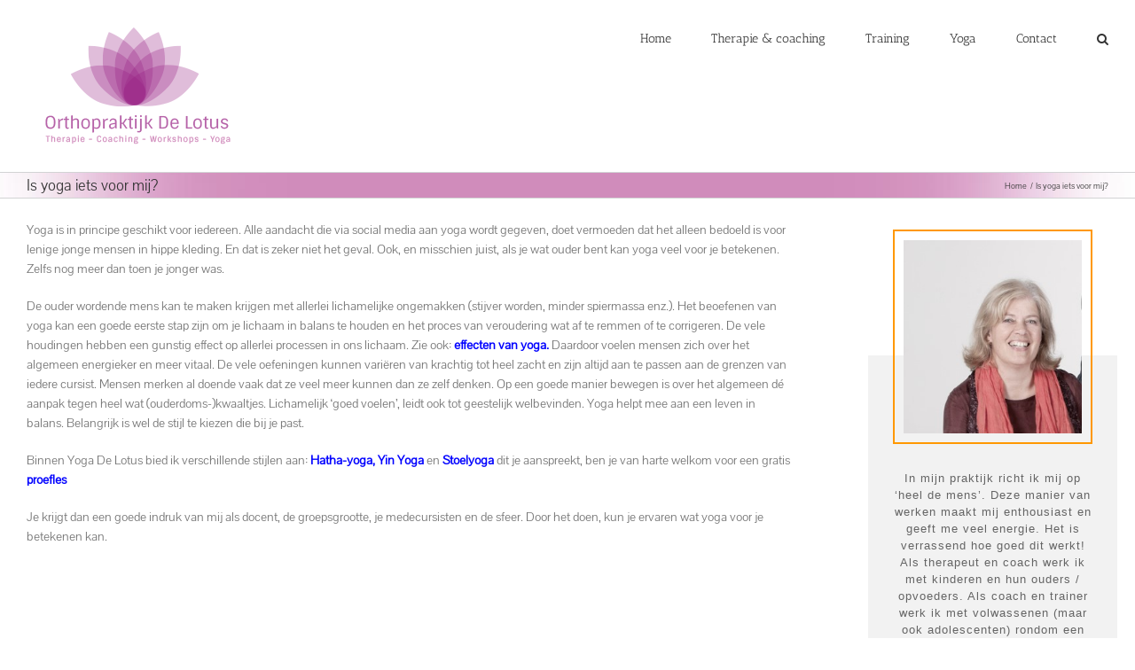

--- FILE ---
content_type: text/css
request_url: https://orthopraktijkdelotus.nl/wp-content/plugins/about-me-page/css/bootstrap.min.css?ver=4140fb6ca525f982aaf1054a24164f77
body_size: 23862
content:
.about-me-page-container {
  /*!
 * Bootstrap v3.3.2 (http://getbootstrap.com)
 * Copyright 2011-2015 Twitter, Inc.
 * Licensed under MIT (https://github.com/twbs/bootstrap/blob/master/LICENSE)
 */
  /*! normalize.css v3.0.2 | MIT License | git.io/normalize */
  /*! Source: https://github.com/h5bp/html5-boilerplate/blob/master/src/css/main.css */
}
.about-me-page-container html {
  font-family: sans-serif;
  -webkit-text-size-adjust: 100%;
  -ms-text-size-adjust: 100%;
}
.about-me-page-container body {
  margin: 0;
}
.about-me-page-container article,
.about-me-page-container aside,
.about-me-page-container details,
.about-me-page-container figcaption,
.about-me-page-container figure,
.about-me-page-container footer,
.about-me-page-container header,
.about-me-page-container hgroup,
.about-me-page-container main,
.about-me-page-container menu,
.about-me-page-container nav,
.about-me-page-container section,
.about-me-page-container summary {
  display: block;
}
.about-me-page-container audio,
.about-me-page-container canvas,
.about-me-page-container progress,
.about-me-page-container video {
  display: inline-block;
  vertical-align: baseline;
}
.about-me-page-container audio:not([controls]) {
  display: none;
  height: 0;
}
.about-me-page-container [hidden],
.about-me-page-container template {
  display: none;
}
.about-me-page-container a {
  background-color: transparent;
}
.about-me-page-container a:active,
.about-me-page-container a:hover {
  outline: 0;
}
.about-me-page-container abbr[title] {
  border-bottom: 1px dotted;
}
.about-me-page-container b,
.about-me-page-container strong {
  font-weight: 700;
}
.about-me-page-container dfn {
  font-style: italic;
}
.about-me-page-container h1 {
  margin: .67em 0;
  font-size: 2em;
}
.about-me-page-container mark {
  color: #000;
  background: #ffff00;
}
.about-me-page-container small {
  font-size: 80%;
}
.about-me-page-container sub,
.about-me-page-container sup {
  position: relative;
  font-size: 75%;
  line-height: 0;
  vertical-align: baseline;
}
.about-me-page-container sup {
  top: -0.5em;
}
.about-me-page-container sub {
  bottom: -0.25em;
}
.about-me-page-container img {
  border: 0;
}
.about-me-page-container svg:not(:root) {
  overflow: hidden;
}
.about-me-page-container figure {
  margin: 1em 40px;
}
.about-me-page-container hr {
  height: 0;
  -webkit-box-sizing: content-box;
  -moz-box-sizing: content-box;
  box-sizing: content-box;
}
.about-me-page-container pre {
  overflow: auto;
}
.about-me-page-container code,
.about-me-page-container kbd,
.about-me-page-container pre,
.about-me-page-container samp {
  font-family: monospace,monospace;
  font-size: 1em;
}
.about-me-page-container button,
.about-me-page-container input,
.about-me-page-container optgroup,
.about-me-page-container select,
.about-me-page-container textarea {
  margin: 0;
  font: inherit;
  color: inherit;
}
.about-me-page-container button {
  overflow: visible;
}
.about-me-page-container button,
.about-me-page-container select {
  text-transform: none;
}
.about-me-page-container button,
.about-me-page-container html input[type=button],
.about-me-page-container input[type=reset],
.about-me-page-container input[type=submit] {
  -webkit-appearance: button;
  cursor: pointer;
}
.about-me-page-container button[disabled],
.about-me-page-container html input[disabled] {
  cursor: default;
}
.about-me-page-container button::-moz-focus-inner,
.about-me-page-container input::-moz-focus-inner {
  padding: 0;
  border: 0;
}
.about-me-page-container input {
  line-height: normal;
}
.about-me-page-container input[type=checkbox],
.about-me-page-container input[type=radio] {
  -webkit-box-sizing: border-box;
  -moz-box-sizing: border-box;
  box-sizing: border-box;
  padding: 0;
}
.about-me-page-container input[type=number]::-webkit-inner-spin-button,
.about-me-page-container input[type=number]::-webkit-outer-spin-button {
  height: auto;
}
.about-me-page-container input[type=search] {
  -webkit-box-sizing: content-box;
  -moz-box-sizing: content-box;
  box-sizing: content-box;
  -webkit-appearance: textfield;
}
.about-me-page-container input[type=search]::-webkit-search-cancel-button,
.about-me-page-container input[type=search]::-webkit-search-decoration {
  -webkit-appearance: none;
}
.about-me-page-container fieldset {
  padding: .35em .625em .75em;
  margin: 0 2px;
  border: 1px solid #c0c0c0;
}
.about-me-page-container legend {
  padding: 0;
  border: 0;
}
.about-me-page-container textarea {
  overflow: auto;
}
.about-me-page-container optgroup {
  font-weight: 700;
}
.about-me-page-container table {
  border-spacing: 0;
  border-collapse: collapse;
}
.about-me-page-container td,
.about-me-page-container th {
  padding: 0;
}
@media print {
  .about-me-page-container *,
  .about-me-page-container :after,
  .about-me-page-container :before {
    color: #000!important;
    text-shadow: none!important;
    background: 0 0!important;
    -webkit-box-shadow: none!important;
    box-shadow: none !important;
  }
  .about-me-page-container a,
  .about-me-page-container a:visited {
    text-decoration: underline;
  }
  .about-me-page-container a[href]:after {
    content: " (" attr(href) ")";
  }
  .about-me-page-container abbr[title]:after {
    content: " (" attr(title) ")";
  }
  .about-me-page-container a[href^="javascript:"]:after,
  .about-me-page-container a[href^="#"]:after {
    content: "";
  }
  .about-me-page-container blockquote,
  .about-me-page-container pre {
    border: 1px solid #999;
    page-break-inside: avoid;
  }
  .about-me-page-container thead {
    display: table-header-group;
  }
  .about-me-page-container img,
  .about-me-page-container tr {
    page-break-inside: avoid;
  }
  .about-me-page-container img {
    max-width: 100% !important;
  }
  .about-me-page-container h2,
  .about-me-page-container h3,
  .about-me-page-container p {
    orphans: 3;
    widows: 3;
  }
  .about-me-page-container h2,
  .about-me-page-container h3 {
    page-break-after: avoid;
  }
  .about-me-page-container select {
    background: #ffffff !important;
  }
  .about-me-page-container .navbar {
    display: none;
  }
  .about-me-page-container .btn > .caret,
  .about-me-page-container .dropup > .btn > .caret {
    border-top-color: #000000 !important;
  }
  .about-me-page-container .label {
    border: 1px solid #000000;
  }
  .about-me-page-container .table {
    border-collapse: collapse !important;
  }
  .about-me-page-container .table td,
  .about-me-page-container .table th {
    background-color: #ffffff !important;
  }
  .about-me-page-container .table-bordered td,
  .about-me-page-container .table-bordered th {
    border: 1px solid #dddddd !important;
  }
}
@font-face {
  font-family: 'Glyphicons Halflings';
  src: url(../fonts/glyphicons-halflings-regular.eot);
  src: url(../fonts/glyphicons-halflings-regular.eot?#iefix) format('embedded-opentype'), url(../fonts/glyphicons-halflings-regular.woff2) format('woff2'), url(../fonts/glyphicons-halflings-regular.woff) format('woff'), url(../fonts/glyphicons-halflings-regular.ttf) format('truetype'), url(../fonts/glyphicons-halflings-regular.svg#glyphicons_halflingsregular) format('svg');
}
.about-me-page-container .glyphicon {
  position: relative;
  top: 1px;
  display: inline-block;
  font-family: 'Glyphicons Halflings';
  font-style: normal;
  font-weight: 400;
  line-height: 1;
  -webkit-font-smoothing: antialiased;
  -moz-osx-font-smoothing: grayscale;
}
.about-me-page-container .glyphicon-asterisk:before {
  content: "\2a";
}
.about-me-page-container .glyphicon-plus:before {
  content: "\2b";
}
.about-me-page-container .glyphicon-eur:before,
.about-me-page-container .glyphicon-euro:before {
  content: "\20ac";
}
.about-me-page-container .glyphicon-minus:before {
  content: "\2212";
}
.about-me-page-container .glyphicon-cloud:before {
  content: "\2601";
}
.about-me-page-container .glyphicon-envelope:before {
  content: "\2709";
}
.about-me-page-container .glyphicon-pencil:before {
  content: "\270f";
}
.about-me-page-container .glyphicon-glass:before {
  content: "\e001";
}
.about-me-page-container .glyphicon-music:before {
  content: "\e002";
}
.about-me-page-container .glyphicon-search:before {
  content: "\e003";
}
.about-me-page-container .glyphicon-heart:before {
  content: "\e005";
}
.about-me-page-container .glyphicon-star:before {
  content: "\e006";
}
.about-me-page-container .glyphicon-star-empty:before {
  content: "\e007";
}
.about-me-page-container .glyphicon-user:before {
  content: "\e008";
}
.about-me-page-container .glyphicon-film:before {
  content: "\e009";
}
.about-me-page-container .glyphicon-th-large:before {
  content: "\e010";
}
.about-me-page-container .glyphicon-th:before {
  content: "\e011";
}
.about-me-page-container .glyphicon-th-list:before {
  content: "\e012";
}
.about-me-page-container .glyphicon-ok:before {
  content: "\e013";
}
.about-me-page-container .glyphicon-remove:before {
  content: "\e014";
}
.about-me-page-container .glyphicon-zoom-in:before {
  content: "\e015";
}
.about-me-page-container .glyphicon-zoom-out:before {
  content: "\e016";
}
.about-me-page-container .glyphicon-off:before {
  content: "\e017";
}
.about-me-page-container .glyphicon-signal:before {
  content: "\e018";
}
.about-me-page-container .glyphicon-cog:before {
  content: "\e019";
}
.about-me-page-container .glyphicon-trash:before {
  content: "\e020";
}
.about-me-page-container .glyphicon-home:before {
  content: "\e021";
}
.about-me-page-container .glyphicon-file:before {
  content: "\e022";
}
.about-me-page-container .glyphicon-time:before {
  content: "\e023";
}
.about-me-page-container .glyphicon-road:before {
  content: "\e024";
}
.about-me-page-container .glyphicon-download-alt:before {
  content: "\e025";
}
.about-me-page-container .glyphicon-download:before {
  content: "\e026";
}
.about-me-page-container .glyphicon-upload:before {
  content: "\e027";
}
.about-me-page-container .glyphicon-inbox:before {
  content: "\e028";
}
.about-me-page-container .glyphicon-play-circle:before {
  content: "\e029";
}
.about-me-page-container .glyphicon-repeat:before {
  content: "\e030";
}
.about-me-page-container .glyphicon-refresh:before {
  content: "\e031";
}
.about-me-page-container .glyphicon-list-alt:before {
  content: "\e032";
}
.about-me-page-container .glyphicon-lock:before {
  content: "\e033";
}
.about-me-page-container .glyphicon-flag:before {
  content: "\e034";
}
.about-me-page-container .glyphicon-headphones:before {
  content: "\e035";
}
.about-me-page-container .glyphicon-volume-off:before {
  content: "\e036";
}
.about-me-page-container .glyphicon-volume-down:before {
  content: "\e037";
}
.about-me-page-container .glyphicon-volume-up:before {
  content: "\e038";
}
.about-me-page-container .glyphicon-qrcode:before {
  content: "\e039";
}
.about-me-page-container .glyphicon-barcode:before {
  content: "\e040";
}
.about-me-page-container .glyphicon-tag:before {
  content: "\e041";
}
.about-me-page-container .glyphicon-tags:before {
  content: "\e042";
}
.about-me-page-container .glyphicon-book:before {
  content: "\e043";
}
.about-me-page-container .glyphicon-bookmark:before {
  content: "\e044";
}
.about-me-page-container .glyphicon-print:before {
  content: "\e045";
}
.about-me-page-container .glyphicon-camera:before {
  content: "\e046";
}
.about-me-page-container .glyphicon-font:before {
  content: "\e047";
}
.about-me-page-container .glyphicon-bold:before {
  content: "\e048";
}
.about-me-page-container .glyphicon-italic:before {
  content: "\e049";
}
.about-me-page-container .glyphicon-text-height:before {
  content: "\e050";
}
.about-me-page-container .glyphicon-text-width:before {
  content: "\e051";
}
.about-me-page-container .glyphicon-align-left:before {
  content: "\e052";
}
.about-me-page-container .glyphicon-align-center:before {
  content: "\e053";
}
.about-me-page-container .glyphicon-align-right:before {
  content: "\e054";
}
.about-me-page-container .glyphicon-align-justify:before {
  content: "\e055";
}
.about-me-page-container .glyphicon-list:before {
  content: "\e056";
}
.about-me-page-container .glyphicon-indent-left:before {
  content: "\e057";
}
.about-me-page-container .glyphicon-indent-right:before {
  content: "\e058";
}
.about-me-page-container .glyphicon-facetime-video:before {
  content: "\e059";
}
.about-me-page-container .glyphicon-picture:before {
  content: "\e060";
}
.about-me-page-container .glyphicon-map-marker:before {
  content: "\e062";
}
.about-me-page-container .glyphicon-adjust:before {
  content: "\e063";
}
.about-me-page-container .glyphicon-tint:before {
  content: "\e064";
}
.about-me-page-container .glyphicon-edit:before {
  content: "\e065";
}
.about-me-page-container .glyphicon-share:before {
  content: "\e066";
}
.about-me-page-container .glyphicon-check:before {
  content: "\e067";
}
.about-me-page-container .glyphicon-move:before {
  content: "\e068";
}
.about-me-page-container .glyphicon-step-backward:before {
  content: "\e069";
}
.about-me-page-container .glyphicon-fast-backward:before {
  content: "\e070";
}
.about-me-page-container .glyphicon-backward:before {
  content: "\e071";
}
.about-me-page-container .glyphicon-play:before {
  content: "\e072";
}
.about-me-page-container .glyphicon-pause:before {
  content: "\e073";
}
.about-me-page-container .glyphicon-stop:before {
  content: "\e074";
}
.about-me-page-container .glyphicon-forward:before {
  content: "\e075";
}
.about-me-page-container .glyphicon-fast-forward:before {
  content: "\e076";
}
.about-me-page-container .glyphicon-step-forward:before {
  content: "\e077";
}
.about-me-page-container .glyphicon-eject:before {
  content: "\e078";
}
.about-me-page-container .glyphicon-chevron-left:before {
  content: "\e079";
}
.about-me-page-container .glyphicon-chevron-right:before {
  content: "\e080";
}
.about-me-page-container .glyphicon-plus-sign:before {
  content: "\e081";
}
.about-me-page-container .glyphicon-minus-sign:before {
  content: "\e082";
}
.about-me-page-container .glyphicon-remove-sign:before {
  content: "\e083";
}
.about-me-page-container .glyphicon-ok-sign:before {
  content: "\e084";
}
.about-me-page-container .glyphicon-question-sign:before {
  content: "\e085";
}
.about-me-page-container .glyphicon-info-sign:before {
  content: "\e086";
}
.about-me-page-container .glyphicon-screenshot:before {
  content: "\e087";
}
.about-me-page-container .glyphicon-remove-circle:before {
  content: "\e088";
}
.about-me-page-container .glyphicon-ok-circle:before {
  content: "\e089";
}
.about-me-page-container .glyphicon-ban-circle:before {
  content: "\e090";
}
.about-me-page-container .glyphicon-arrow-left:before {
  content: "\e091";
}
.about-me-page-container .glyphicon-arrow-right:before {
  content: "\e092";
}
.about-me-page-container .glyphicon-arrow-up:before {
  content: "\e093";
}
.about-me-page-container .glyphicon-arrow-down:before {
  content: "\e094";
}
.about-me-page-container .glyphicon-share-alt:before {
  content: "\e095";
}
.about-me-page-container .glyphicon-resize-full:before {
  content: "\e096";
}
.about-me-page-container .glyphicon-resize-small:before {
  content: "\e097";
}
.about-me-page-container .glyphicon-exclamation-sign:before {
  content: "\e101";
}
.about-me-page-container .glyphicon-gift:before {
  content: "\e102";
}
.about-me-page-container .glyphicon-leaf:before {
  content: "\e103";
}
.about-me-page-container .glyphicon-fire:before {
  content: "\e104";
}
.about-me-page-container .glyphicon-eye-open:before {
  content: "\e105";
}
.about-me-page-container .glyphicon-eye-close:before {
  content: "\e106";
}
.about-me-page-container .glyphicon-warning-sign:before {
  content: "\e107";
}
.about-me-page-container .glyphicon-plane:before {
  content: "\e108";
}
.about-me-page-container .glyphicon-calendar:before {
  content: "\e109";
}
.about-me-page-container .glyphicon-random:before {
  content: "\e110";
}
.about-me-page-container .glyphicon-comment:before {
  content: "\e111";
}
.about-me-page-container .glyphicon-magnet:before {
  content: "\e112";
}
.about-me-page-container .glyphicon-chevron-up:before {
  content: "\e113";
}
.about-me-page-container .glyphicon-chevron-down:before {
  content: "\e114";
}
.about-me-page-container .glyphicon-retweet:before {
  content: "\e115";
}
.about-me-page-container .glyphicon-shopping-cart:before {
  content: "\e116";
}
.about-me-page-container .glyphicon-folder-close:before {
  content: "\e117";
}
.about-me-page-container .glyphicon-folder-open:before {
  content: "\e118";
}
.about-me-page-container .glyphicon-resize-vertical:before {
  content: "\e119";
}
.about-me-page-container .glyphicon-resize-horizontal:before {
  content: "\e120";
}
.about-me-page-container .glyphicon-hdd:before {
  content: "\e121";
}
.about-me-page-container .glyphicon-bullhorn:before {
  content: "\e122";
}
.about-me-page-container .glyphicon-bell:before {
  content: "\e123";
}
.about-me-page-container .glyphicon-certificate:before {
  content: "\e124";
}
.about-me-page-container .glyphicon-thumbs-up:before {
  content: "\e125";
}
.about-me-page-container .glyphicon-thumbs-down:before {
  content: "\e126";
}
.about-me-page-container .glyphicon-hand-right:before {
  content: "\e127";
}
.about-me-page-container .glyphicon-hand-left:before {
  content: "\e128";
}
.about-me-page-container .glyphicon-hand-up:before {
  content: "\e129";
}
.about-me-page-container .glyphicon-hand-down:before {
  content: "\e130";
}
.about-me-page-container .glyphicon-circle-arrow-right:before {
  content: "\e131";
}
.about-me-page-container .glyphicon-circle-arrow-left:before {
  content: "\e132";
}
.about-me-page-container .glyphicon-circle-arrow-up:before {
  content: "\e133";
}
.about-me-page-container .glyphicon-circle-arrow-down:before {
  content: "\e134";
}
.about-me-page-container .glyphicon-globe:before {
  content: "\e135";
}
.about-me-page-container .glyphicon-wrench:before {
  content: "\e136";
}
.about-me-page-container .glyphicon-tasks:before {
  content: "\e137";
}
.about-me-page-container .glyphicon-filter:before {
  content: "\e138";
}
.about-me-page-container .glyphicon-briefcase:before {
  content: "\e139";
}
.about-me-page-container .glyphicon-fullscreen:before {
  content: "\e140";
}
.about-me-page-container .glyphicon-dashboard:before {
  content: "\e141";
}
.about-me-page-container .glyphicon-paperclip:before {
  content: "\e142";
}
.about-me-page-container .glyphicon-heart-empty:before {
  content: "\e143";
}
.about-me-page-container .glyphicon-link:before {
  content: "\e144";
}
.about-me-page-container .glyphicon-phone:before {
  content: "\e145";
}
.about-me-page-container .glyphicon-pushpin:before {
  content: "\e146";
}
.about-me-page-container .glyphicon-usd:before {
  content: "\e148";
}
.about-me-page-container .glyphicon-gbp:before {
  content: "\e149";
}
.about-me-page-container .glyphicon-sort:before {
  content: "\e150";
}
.about-me-page-container .glyphicon-sort-by-alphabet:before {
  content: "\e151";
}
.about-me-page-container .glyphicon-sort-by-alphabet-alt:before {
  content: "\e152";
}
.about-me-page-container .glyphicon-sort-by-order:before {
  content: "\e153";
}
.about-me-page-container .glyphicon-sort-by-order-alt:before {
  content: "\e154";
}
.about-me-page-container .glyphicon-sort-by-attributes:before {
  content: "\e155";
}
.about-me-page-container .glyphicon-sort-by-attributes-alt:before {
  content: "\e156";
}
.about-me-page-container .glyphicon-unchecked:before {
  content: "\e157";
}
.about-me-page-container .glyphicon-expand:before {
  content: "\e158";
}
.about-me-page-container .glyphicon-collapse-down:before {
  content: "\e159";
}
.about-me-page-container .glyphicon-collapse-up:before {
  content: "\e160";
}
.about-me-page-container .glyphicon-log-in:before {
  content: "\e161";
}
.about-me-page-container .glyphicon-flash:before {
  content: "\e162";
}
.about-me-page-container .glyphicon-log-out:before {
  content: "\e163";
}
.about-me-page-container .glyphicon-new-window:before {
  content: "\e164";
}
.about-me-page-container .glyphicon-record:before {
  content: "\e165";
}
.about-me-page-container .glyphicon-save:before {
  content: "\e166";
}
.about-me-page-container .glyphicon-open:before {
  content: "\e167";
}
.about-me-page-container .glyphicon-saved:before {
  content: "\e168";
}
.about-me-page-container .glyphicon-import:before {
  content: "\e169";
}
.about-me-page-container .glyphicon-export:before {
  content: "\e170";
}
.about-me-page-container .glyphicon-send:before {
  content: "\e171";
}
.about-me-page-container .glyphicon-floppy-disk:before {
  content: "\e172";
}
.about-me-page-container .glyphicon-floppy-saved:before {
  content: "\e173";
}
.about-me-page-container .glyphicon-floppy-remove:before {
  content: "\e174";
}
.about-me-page-container .glyphicon-floppy-save:before {
  content: "\e175";
}
.about-me-page-container .glyphicon-floppy-open:before {
  content: "\e176";
}
.about-me-page-container .glyphicon-credit-card:before {
  content: "\e177";
}
.about-me-page-container .glyphicon-transfer:before {
  content: "\e178";
}
.about-me-page-container .glyphicon-cutlery:before {
  content: "\e179";
}
.about-me-page-container .glyphicon-header:before {
  content: "\e180";
}
.about-me-page-container .glyphicon-compressed:before {
  content: "\e181";
}
.about-me-page-container .glyphicon-earphone:before {
  content: "\e182";
}
.about-me-page-container .glyphicon-phone-alt:before {
  content: "\e183";
}
.about-me-page-container .glyphicon-tower:before {
  content: "\e184";
}
.about-me-page-container .glyphicon-stats:before {
  content: "\e185";
}
.about-me-page-container .glyphicon-sd-video:before {
  content: "\e186";
}
.about-me-page-container .glyphicon-hd-video:before {
  content: "\e187";
}
.about-me-page-container .glyphicon-subtitles:before {
  content: "\e188";
}
.about-me-page-container .glyphicon-sound-stereo:before {
  content: "\e189";
}
.about-me-page-container .glyphicon-sound-dolby:before {
  content: "\e190";
}
.about-me-page-container .glyphicon-sound-5-1:before {
  content: "\e191";
}
.about-me-page-container .glyphicon-sound-6-1:before {
  content: "\e192";
}
.about-me-page-container .glyphicon-sound-7-1:before {
  content: "\e193";
}
.about-me-page-container .glyphicon-copyright-mark:before {
  content: "\e194";
}
.about-me-page-container .glyphicon-registration-mark:before {
  content: "\e195";
}
.about-me-page-container .glyphicon-cloud-download:before {
  content: "\e197";
}
.about-me-page-container .glyphicon-cloud-upload:before {
  content: "\e198";
}
.about-me-page-container .glyphicon-tree-conifer:before {
  content: "\e199";
}
.about-me-page-container .glyphicon-tree-deciduous:before {
  content: "\e200";
}
.about-me-page-container .glyphicon-cd:before {
  content: "\e201";
}
.about-me-page-container .glyphicon-save-file:before {
  content: "\e202";
}
.about-me-page-container .glyphicon-open-file:before {
  content: "\e203";
}
.about-me-page-container .glyphicon-level-up:before {
  content: "\e204";
}
.about-me-page-container .glyphicon-copy:before {
  content: "\e205";
}
.about-me-page-container .glyphicon-paste:before {
  content: "\e206";
}
.about-me-page-container .glyphicon-alert:before {
  content: "\e209";
}
.about-me-page-container .glyphicon-equalizer:before {
  content: "\e210";
}
.about-me-page-container .glyphicon-king:before {
  content: "\e211";
}
.about-me-page-container .glyphicon-queen:before {
  content: "\e212";
}
.about-me-page-container .glyphicon-pawn:before {
  content: "\e213";
}
.about-me-page-container .glyphicon-bishop:before {
  content: "\e214";
}
.about-me-page-container .glyphicon-knight:before {
  content: "\e215";
}
.about-me-page-container .glyphicon-baby-formula:before {
  content: "\e216";
}
.about-me-page-container .glyphicon-tent:before {
  content: "\26fa";
}
.about-me-page-container .glyphicon-blackboard:before {
  content: "\e218";
}
.about-me-page-container .glyphicon-bed:before {
  content: "\e219";
}
.about-me-page-container .glyphicon-apple:before {
  content: "\f8ff";
}
.about-me-page-container .glyphicon-erase:before {
  content: "\e221";
}
.about-me-page-container .glyphicon-hourglass:before {
  content: "\231b";
}
.about-me-page-container .glyphicon-lamp:before {
  content: "\e223";
}
.about-me-page-container .glyphicon-duplicate:before {
  content: "\e224";
}
.about-me-page-container .glyphicon-piggy-bank:before {
  content: "\e225";
}
.about-me-page-container .glyphicon-scissors:before {
  content: "\e226";
}
.about-me-page-container .glyphicon-bitcoin:before {
  content: "\e227";
}
.about-me-page-container .glyphicon-yen:before {
  content: "\00a5";
}
.about-me-page-container .glyphicon-ruble:before {
  content: "\20bd";
}
.about-me-page-container .glyphicon-scale:before {
  content: "\e230";
}
.about-me-page-container .glyphicon-ice-lolly:before {
  content: "\e231";
}
.about-me-page-container .glyphicon-ice-lolly-tasted:before {
  content: "\e232";
}
.about-me-page-container .glyphicon-education:before {
  content: "\e233";
}
.about-me-page-container .glyphicon-option-horizontal:before {
  content: "\e234";
}
.about-me-page-container .glyphicon-option-vertical:before {
  content: "\e235";
}
.about-me-page-container .glyphicon-menu-hamburger:before {
  content: "\e236";
}
.about-me-page-container .glyphicon-modal-window:before {
  content: "\e237";
}
.about-me-page-container .glyphicon-oil:before {
  content: "\e238";
}
.about-me-page-container .glyphicon-grain:before {
  content: "\e239";
}
.about-me-page-container .glyphicon-sunglasses:before {
  content: "\e240";
}
.about-me-page-container .glyphicon-text-size:before {
  content: "\e241";
}
.about-me-page-container .glyphicon-text-color:before {
  content: "\e242";
}
.about-me-page-container .glyphicon-text-background:before {
  content: "\e243";
}
.about-me-page-container .glyphicon-object-align-top:before {
  content: "\e244";
}
.about-me-page-container .glyphicon-object-align-bottom:before {
  content: "\e245";
}
.about-me-page-container .glyphicon-object-align-horizontal:before {
  content: "\e246";
}
.about-me-page-container .glyphicon-object-align-left:before {
  content: "\e247";
}
.about-me-page-container .glyphicon-object-align-vertical:before {
  content: "\e248";
}
.about-me-page-container .glyphicon-object-align-right:before {
  content: "\e249";
}
.about-me-page-container .glyphicon-triangle-right:before {
  content: "\e250";
}
.about-me-page-container .glyphicon-triangle-left:before {
  content: "\e251";
}
.about-me-page-container .glyphicon-triangle-bottom:before {
  content: "\e252";
}
.about-me-page-container .glyphicon-triangle-top:before {
  content: "\e253";
}
.about-me-page-container .glyphicon-console:before {
  content: "\e254";
}
.about-me-page-container .glyphicon-superscript:before {
  content: "\e255";
}
.about-me-page-container .glyphicon-subscript:before {
  content: "\e256";
}
.about-me-page-container .glyphicon-menu-left:before {
  content: "\e257";
}
.about-me-page-container .glyphicon-menu-right:before {
  content: "\e258";
}
.about-me-page-container .glyphicon-menu-down:before {
  content: "\e259";
}
.about-me-page-container .glyphicon-menu-up:before {
  content: "\e260";
}
.about-me-page-container * {
  -webkit-box-sizing: border-box;
  -moz-box-sizing: border-box;
  box-sizing: border-box;
}
.about-me-page-container :after,
.about-me-page-container :before {
  -webkit-box-sizing: border-box;
  -moz-box-sizing: border-box;
  box-sizing: border-box;
}
.about-me-page-container html {
  font-size: 10px;
  -webkit-tap-highlight-color: rgba(0, 0, 0, 0);
}
.about-me-page-container body {
  font-family: "Helvetica Neue", Helvetica, Arial, sans-serif;
  font-size: 14px;
  line-height: 1.42857143;
  color: #333;
  background-color: #ffffff;
}
.about-me-page-container button,
.about-me-page-container input,
.about-me-page-container select,
.about-me-page-container textarea {
  font-family: inherit;
  font-size: inherit;
  line-height: inherit;
}
.about-me-page-container a {
  color: #337ab7;
  text-decoration: none;
}
.about-me-page-container a:focus,
.about-me-page-container a:hover {
  color: #23527c;
  text-decoration: underline;
}
.about-me-page-container a:focus {
  outline: thin dotted;
  outline: 5px auto -webkit-focus-ring-color;
  outline-offset: -2px;
}
.about-me-page-container figure {
  margin: 0;
}
.about-me-page-container img {
  vertical-align: middle;
}
.about-me-page-container .carousel-inner > .item > a > img,
.about-me-page-container .carousel-inner > .item > img,
.about-me-page-container .img-responsive,
.about-me-page-container .thumbnail a > img,
.about-me-page-container .thumbnail > img {
  display: block;
  max-width: 100%;
  height: auto;
}
.about-me-page-container .img-rounded {
  border-radius: 6px;
}
.about-me-page-container .img-thumbnail {
  display: inline-block;
  max-width: 100%;
  height: auto;
  padding: 4px;
  line-height: 1.42857143;
  background-color: #fff;
  border: 1px solid #ddd;
  border-radius: 4px;
  -webkit-transition: all 0.2s ease-in-out;
  -o-transition: all 0.2s ease-in-out;
  transition: all 0.2s ease-in-out;
}
.about-me-page-container .img-circle {
  border-radius: 50%;
}
.about-me-page-container hr {
  margin-top: 20px;
  margin-bottom: 20px;
  border: 0;
  border-top: 1px solid #eeeeee;
}
.about-me-page-container .sr-only {
  position: absolute;
  width: 1px;
  height: 1px;
  padding: 0;
  margin: -1px;
  overflow: hidden;
  clip: rect(0, 0, 0, 0);
  border: 0;
}
.about-me-page-container .sr-only-focusable:active,
.about-me-page-container .sr-only-focusable:focus {
  position: static;
  width: auto;
  height: auto;
  margin: 0;
  overflow: visible;
  clip: auto;
}
.about-me-page-container .h1,
.about-me-page-container .h2,
.about-me-page-container .h3,
.about-me-page-container .h4,
.about-me-page-container .h5,
.about-me-page-container .h6,
.about-me-page-container h1,
.about-me-page-container h2,
.about-me-page-container h3,
.about-me-page-container h4,
.about-me-page-container h5,
.about-me-page-container h6 {
  font-family: inherit;
  font-weight: 500;
  line-height: 1.1;
  color: inherit;
}
.about-me-page-container .h1 .small,
.about-me-page-container .h1 small,
.about-me-page-container .h2 .small,
.about-me-page-container .h2 small,
.about-me-page-container .h3 .small,
.about-me-page-container .h3 small,
.about-me-page-container .h4 .small,
.about-me-page-container .h4 small,
.about-me-page-container .h5 .small,
.about-me-page-container .h5 small,
.about-me-page-container .h6 .small,
.about-me-page-container .h6 small,
.about-me-page-container h1 .small,
.about-me-page-container h1 small,
.about-me-page-container h2 .small,
.about-me-page-container h2 small,
.about-me-page-container h3 .small,
.about-me-page-container h3 small,
.about-me-page-container h4 .small,
.about-me-page-container h4 small,
.about-me-page-container h5 .small,
.about-me-page-container h5 small,
.about-me-page-container h6 .small,
.about-me-page-container h6 small {
  font-weight: 400;
  line-height: 1;
  color: #777777;
}
.about-me-page-container .h1,
.about-me-page-container .h2,
.about-me-page-container .h3,
.about-me-page-container h1,
.about-me-page-container h2,
.about-me-page-container h3 {
  margin-top: 20px;
  margin-bottom: 10px;
}
.about-me-page-container .h1 .small,
.about-me-page-container .h1 small,
.about-me-page-container .h2 .small,
.about-me-page-container .h2 small,
.about-me-page-container .h3 .small,
.about-me-page-container .h3 small,
.about-me-page-container h1 .small,
.about-me-page-container h1 small,
.about-me-page-container h2 .small,
.about-me-page-container h2 small,
.about-me-page-container h3 .small,
.about-me-page-container h3 small {
  font-size: 65%;
}
.about-me-page-container .h4,
.about-me-page-container .h5,
.about-me-page-container .h6,
.about-me-page-container h4,
.about-me-page-container h5,
.about-me-page-container h6 {
  margin-top: 10px;
  margin-bottom: 10px;
}
.about-me-page-container .h4 .small,
.about-me-page-container .h4 small,
.about-me-page-container .h5 .small,
.about-me-page-container .h5 small,
.about-me-page-container .h6 .small,
.about-me-page-container .h6 small,
.about-me-page-container h4 .small,
.about-me-page-container h4 small,
.about-me-page-container h5 .small,
.about-me-page-container h5 small,
.about-me-page-container h6 .small,
.about-me-page-container h6 small {
  font-size: 75%;
}
.about-me-page-container .h1,
.about-me-page-container h1 {
  font-size: 36px;
}
.about-me-page-container .h2,
.about-me-page-container h2 {
  font-size: 30px;
}
.about-me-page-container .h3,
.about-me-page-container h3 {
  font-size: 24px;
}
.about-me-page-container .h4,
.about-me-page-container h4 {
  font-size: 18px;
}
.about-me-page-container .h5,
.about-me-page-container h5 {
  font-size: 14px;
}
.about-me-page-container .h6,
.about-me-page-container h6 {
  font-size: 12px;
}
.about-me-page-container p {
  margin: 0 0 10px;
}
.about-me-page-container .lead {
  margin-bottom: 20px;
  font-size: 16px;
  font-weight: 300;
  line-height: 1.4;
}
@media (min-width: 768px) {
  .about-me-page-container .lead {
    font-size: 21px;
  }
}
.about-me-page-container .small,
.about-me-page-container small {
  font-size: 85%;
}
.about-me-page-container .mark,
.about-me-page-container mark {
  padding: .2em;
  background-color: #fcf8e3;
}
.about-me-page-container .text-left {
  text-align: left;
}
.about-me-page-container .text-right {
  text-align: right;
}
.about-me-page-container .text-center {
  text-align: center;
}
.about-me-page-container .text-justify {
  text-align: justify;
}
.about-me-page-container .text-nowrap {
  white-space: nowrap;
}
.about-me-page-container .text-lowercase {
  text-transform: lowercase;
}
.about-me-page-container .text-uppercase {
  text-transform: uppercase;
}
.about-me-page-container .text-capitalize {
  text-transform: capitalize;
}
.about-me-page-container .text-muted {
  color: #777777;
}
.about-me-page-container .text-primary {
  color: #337ab7;
}
.about-me-page-container a.text-primary:hover {
  color: #286090;
}
.about-me-page-container .text-success {
  color: #3c763d;
}
.about-me-page-container a.text-success:hover {
  color: #2b542c;
}
.about-me-page-container .text-info {
  color: #31708f;
}
.about-me-page-container a.text-info:hover {
  color: #245269;
}
.about-me-page-container .text-warning {
  color: #8a6d3b;
}
.about-me-page-container a.text-warning:hover {
  color: #66512c;
}
.about-me-page-container .text-danger {
  color: #a94442;
}
.about-me-page-container a.text-danger:hover {
  color: #843534;
}
.about-me-page-container .bg-primary {
  color: #fff;
  background-color: #337ab7;
}
.about-me-page-container a.bg-primary:hover {
  background-color: #286090;
}
.about-me-page-container .bg-success {
  background-color: #dff0d8;
}
.about-me-page-container a.bg-success:hover {
  background-color: #c1e2b3;
}
.about-me-page-container .bg-info {
  background-color: #d9edf7;
}
.about-me-page-container a.bg-info:hover {
  background-color: #afd9ee;
}
.about-me-page-container .bg-warning {
  background-color: #fcf8e3;
}
.about-me-page-container a.bg-warning:hover {
  background-color: #f7ecb5;
}
.about-me-page-container .bg-danger {
  background-color: #f2dede;
}
.about-me-page-container a.bg-danger:hover {
  background-color: #e4b9b9;
}
.about-me-page-container .page-header {
  padding-bottom: 9px;
  margin: 40px 0 20px;
  border-bottom: 1px solid #eeeeee;
}
.about-me-page-container ol,
.about-me-page-container ul {
  margin-top: 0;
  margin-bottom: 10px;
}
.about-me-page-container ol ol,
.about-me-page-container ol ul,
.about-me-page-container ul ol,
.about-me-page-container ul ul {
  margin-bottom: 0;
}
.about-me-page-container .list-unstyled {
  padding-left: 0;
  list-style: none;
}
.about-me-page-container .list-inline {
  padding-left: 0;
  margin-left: -5px;
  list-style: none;
}
.about-me-page-container .list-inline > li {
  display: inline-block;
  padding-right: 5px;
  padding-left: 5px;
}
.about-me-page-container dl {
  margin-top: 0;
  margin-bottom: 20px;
}
.about-me-page-container dd,
.about-me-page-container dt {
  line-height: 1.42857143;
}
.about-me-page-container dt {
  font-weight: 700;
}
.about-me-page-container dd {
  margin-left: 0;
}
@media (min-width: 768px) {
  .about-me-page-container .dl-horizontal dt {
    float: left;
    width: 160px;
    overflow: hidden;
    clear: left;
    text-align: right;
    text-overflow: ellipsis;
    white-space: nowrap;
  }
  .about-me-page-container .dl-horizontal dd {
    margin-left: 180px;
  }
}
.about-me-page-container abbr[data-original-title],
.about-me-page-container abbr[title] {
  cursor: help;
  border-bottom: 1px dotted #777777;
}
.about-me-page-container .initialism {
  font-size: 90%;
  text-transform: uppercase;
}
.about-me-page-container blockquote {
  padding: 10px 20px;
  margin: 0 0 20px;
  font-size: 17.5px;
  border-left: 5px solid #eeeeee;
}
.about-me-page-container blockquote ol:last-child,
.about-me-page-container blockquote p:last-child,
.about-me-page-container blockquote ul:last-child {
  margin-bottom: 0;
}
.about-me-page-container blockquote .small,
.about-me-page-container blockquote footer,
.about-me-page-container blockquote small {
  display: block;
  font-size: 80%;
  line-height: 1.42857143;
  color: #777777;
}
.about-me-page-container blockquote .small:before,
.about-me-page-container blockquote footer:before,
.about-me-page-container blockquote small:before {
  content: '\2014 \00A0';
}
.about-me-page-container .blockquote-reverse,
.about-me-page-container blockquote.pull-right {
  padding-right: 15px;
  padding-left: 0;
  text-align: right;
  border-right: 5px solid #eee;
  border-left: 0;
}
.about-me-page-container .blockquote-reverse .small:before,
.about-me-page-container .blockquote-reverse footer:before,
.about-me-page-container .blockquote-reverse small:before,
.about-me-page-container blockquote.pull-right .small:before,
.about-me-page-container blockquote.pull-right footer:before,
.about-me-page-container blockquote.pull-right small:before {
  content: '';
}
.about-me-page-container .blockquote-reverse .small:after,
.about-me-page-container .blockquote-reverse footer:after,
.about-me-page-container .blockquote-reverse small:after,
.about-me-page-container blockquote.pull-right .small:after,
.about-me-page-container blockquote.pull-right footer:after,
.about-me-page-container blockquote.pull-right small:after {
  content: '\00A0 \2014';
}
.about-me-page-container address {
  margin-bottom: 20px;
  font-style: normal;
  line-height: 1.42857143;
}
.about-me-page-container code,
.about-me-page-container kbd,
.about-me-page-container pre,
.about-me-page-container samp {
  font-family: Menlo, Monaco, Consolas, "Courier New", monospace;
}
.about-me-page-container code {
  padding: 2px 4px;
  font-size: 90%;
  color: #c7254e;
  background-color: #f9f2f4;
  border-radius: 4px;
}
.about-me-page-container kbd {
  padding: 2px 4px;
  font-size: 90%;
  color: #fff;
  background-color: #333;
  border-radius: 3px;
  -webkit-box-shadow: inset 0 -1px 0 rgba(0, 0, 0, 0.25);
  box-shadow: inset 0 -1px 0 rgba(0, 0, 0, 0.25);
}
.about-me-page-container kbd kbd {
  padding: 0;
  font-size: 100%;
  font-weight: 700;
  -webkit-box-shadow: none;
  box-shadow: none;
}
.about-me-page-container pre {
  display: block;
  padding: 9.5px;
  margin: 0 0 10px;
  font-size: 13px;
  line-height: 1.42857143;
  color: #333;
  word-break: break-all;
  word-wrap: break-word;
  background-color: #f5f5f5;
  border: 1px solid #ccc;
  border-radius: 4px;
}
.about-me-page-container pre code {
  padding: 0;
  font-size: inherit;
  color: inherit;
  white-space: pre-wrap;
  background-color: transparent;
  border-radius: 0;
}
.about-me-page-container .pre-scrollable {
  max-height: 340px;
  overflow-y: scroll;
}
.about-me-page-container .container {
  padding-right: 15px;
  padding-left: 15px;
  margin-right: auto;
  margin-left: auto;
}
@media (min-width: 768px) {
  .about-me-page-container .container {
    width: 750px;
  }
}
@media (min-width: 992px) {
  .about-me-page-container .container {
    width: 970px;
  }
}
@media (min-width: 1200px) {
  .about-me-page-container .container {
    width: 1170px;
  }
}
.about-me-page-container .container-fluid {
  padding-right: 15px;
  padding-left: 15px;
  margin-right: auto;
  margin-left: auto;
}
.about-me-page-container .row {
  margin-right: -15px;
  margin-left: -15px;
}
.about-me-page-container .col-lg-1,
.about-me-page-container .col-lg-10,
.about-me-page-container .col-lg-11,
.about-me-page-container .col-lg-12,
.about-me-page-container .col-lg-2,
.about-me-page-container .col-lg-3,
.about-me-page-container .col-lg-4,
.about-me-page-container .col-lg-5,
.about-me-page-container .col-lg-6,
.about-me-page-container .col-lg-7,
.about-me-page-container .col-lg-8,
.about-me-page-container .col-lg-9,
.about-me-page-container .col-md-1,
.about-me-page-container .col-md-10,
.about-me-page-container .col-md-11,
.about-me-page-container .col-md-12,
.about-me-page-container .col-md-2,
.about-me-page-container .col-md-3,
.about-me-page-container .col-md-4,
.about-me-page-container .col-md-5,
.about-me-page-container .col-md-6,
.about-me-page-container .col-md-7,
.about-me-page-container .col-md-8,
.about-me-page-container .col-md-9,
.about-me-page-container .col-sm-1,
.about-me-page-container .col-sm-10,
.about-me-page-container .col-sm-11,
.about-me-page-container .col-sm-12,
.about-me-page-container .col-sm-2,
.about-me-page-container .col-sm-3,
.about-me-page-container .col-sm-4,
.about-me-page-container .col-sm-5,
.about-me-page-container .col-sm-6,
.about-me-page-container .col-sm-7,
.about-me-page-container .col-sm-8,
.about-me-page-container .col-sm-9,
.about-me-page-container .col-xs-1,
.about-me-page-container .col-xs-10,
.about-me-page-container .col-xs-11,
.about-me-page-container .col-xs-12,
.about-me-page-container .col-xs-2,
.about-me-page-container .col-xs-3,
.about-me-page-container .col-xs-4,
.about-me-page-container .col-xs-5,
.about-me-page-container .col-xs-6,
.about-me-page-container .col-xs-7,
.about-me-page-container .col-xs-8,
.about-me-page-container .col-xs-9 {
  position: relative;
  min-height: 1px;
  padding-right: 15px;
  padding-left: 15px;
}
.about-me-page-container .col-xs-1,
.about-me-page-container .col-xs-10,
.about-me-page-container .col-xs-11,
.about-me-page-container .col-xs-12,
.about-me-page-container .col-xs-2,
.about-me-page-container .col-xs-3,
.about-me-page-container .col-xs-4,
.about-me-page-container .col-xs-5,
.about-me-page-container .col-xs-6,
.about-me-page-container .col-xs-7,
.about-me-page-container .col-xs-8,
.about-me-page-container .col-xs-9 {
  float: left;
}
.about-me-page-container .col-xs-12 {
  width: 100%;
}
.about-me-page-container .col-xs-11 {
  width: 91.66666667%;
}
.about-me-page-container .col-xs-10 {
  width: 83.33333333%;
}
.about-me-page-container .col-xs-9 {
  width: 75%;
}
.about-me-page-container .col-xs-8 {
  width: 66.66666667%;
}
.about-me-page-container .col-xs-7 {
  width: 58.33333333%;
}
.about-me-page-container .col-xs-6 {
  width: 50%;
}
.about-me-page-container .col-xs-5 {
  width: 41.66666667%;
}
.about-me-page-container .col-xs-4 {
  width: 33.33333333%;
}
.about-me-page-container .col-xs-3 {
  width: 25%;
}
.about-me-page-container .col-xs-2 {
  width: 16.66666667%;
}
.about-me-page-container .col-xs-1 {
  width: 8.33333333%;
}
.about-me-page-container .col-xs-pull-12 {
  right: 100%;
}
.about-me-page-container .col-xs-pull-11 {
  right: 91.66666667%;
}
.about-me-page-container .col-xs-pull-10 {
  right: 83.33333333%;
}
.about-me-page-container .col-xs-pull-9 {
  right: 75%;
}
.about-me-page-container .col-xs-pull-8 {
  right: 66.66666667%;
}
.about-me-page-container .col-xs-pull-7 {
  right: 58.33333333%;
}
.about-me-page-container .col-xs-pull-6 {
  right: 50%;
}
.about-me-page-container .col-xs-pull-5 {
  right: 41.66666667%;
}
.about-me-page-container .col-xs-pull-4 {
  right: 33.33333333%;
}
.about-me-page-container .col-xs-pull-3 {
  right: 25%;
}
.about-me-page-container .col-xs-pull-2 {
  right: 16.66666667%;
}
.about-me-page-container .col-xs-pull-1 {
  right: 8.33333333%;
}
.about-me-page-container .col-xs-pull-0 {
  right: auto;
}
.about-me-page-container .col-xs-push-12 {
  left: 100%;
}
.about-me-page-container .col-xs-push-11 {
  left: 91.66666667%;
}
.about-me-page-container .col-xs-push-10 {
  left: 83.33333333%;
}
.about-me-page-container .col-xs-push-9 {
  left: 75%;
}
.about-me-page-container .col-xs-push-8 {
  left: 66.66666667%;
}
.about-me-page-container .col-xs-push-7 {
  left: 58.33333333%;
}
.about-me-page-container .col-xs-push-6 {
  left: 50%;
}
.about-me-page-container .col-xs-push-5 {
  left: 41.66666667%;
}
.about-me-page-container .col-xs-push-4 {
  left: 33.33333333%;
}
.about-me-page-container .col-xs-push-3 {
  left: 25%;
}
.about-me-page-container .col-xs-push-2 {
  left: 16.66666667%;
}
.about-me-page-container .col-xs-push-1 {
  left: 8.33333333%;
}
.about-me-page-container .col-xs-push-0 {
  left: auto;
}
.about-me-page-container .col-xs-offset-12 {
  margin-left: 100%;
}
.about-me-page-container .col-xs-offset-11 {
  margin-left: 91.66666667%;
}
.about-me-page-container .col-xs-offset-10 {
  margin-left: 83.33333333%;
}
.about-me-page-container .col-xs-offset-9 {
  margin-left: 75%;
}
.about-me-page-container .col-xs-offset-8 {
  margin-left: 66.66666667%;
}
.about-me-page-container .col-xs-offset-7 {
  margin-left: 58.33333333%;
}
.about-me-page-container .col-xs-offset-6 {
  margin-left: 50%;
}
.about-me-page-container .col-xs-offset-5 {
  margin-left: 41.66666667%;
}
.about-me-page-container .col-xs-offset-4 {
  margin-left: 33.33333333%;
}
.about-me-page-container .col-xs-offset-3 {
  margin-left: 25%;
}
.about-me-page-container .col-xs-offset-2 {
  margin-left: 16.66666667%;
}
.about-me-page-container .col-xs-offset-1 {
  margin-left: 8.33333333%;
}
.about-me-page-container .col-xs-offset-0 {
  margin-left: 0;
}
@media (min-width: 768px) {
  .about-me-page-container .col-sm-1,
  .about-me-page-container .col-sm-10,
  .about-me-page-container .col-sm-11,
  .about-me-page-container .col-sm-12,
  .about-me-page-container .col-sm-2,
  .about-me-page-container .col-sm-3,
  .about-me-page-container .col-sm-4,
  .about-me-page-container .col-sm-5,
  .about-me-page-container .col-sm-6,
  .about-me-page-container .col-sm-7,
  .about-me-page-container .col-sm-8,
  .about-me-page-container .col-sm-9 {
    float: left;
  }
  .about-me-page-container .col-sm-12 {
    width: 100%;
  }
  .about-me-page-container .col-sm-11 {
    width: 91.66666667%;
  }
  .about-me-page-container .col-sm-10 {
    width: 83.33333333%;
  }
  .about-me-page-container .col-sm-9 {
    width: 75%;
  }
  .about-me-page-container .col-sm-8 {
    width: 66.66666667%;
  }
  .about-me-page-container .col-sm-7 {
    width: 58.33333333%;
  }
  .about-me-page-container .col-sm-6 {
    width: 50%;
  }
  .about-me-page-container .col-sm-5 {
    width: 41.66666667%;
  }
  .about-me-page-container .col-sm-4 {
    width: 33.33333333%;
  }
  .about-me-page-container .col-sm-3 {
    width: 25%;
  }
  .about-me-page-container .col-sm-2 {
    width: 16.66666667%;
  }
  .about-me-page-container .col-sm-1 {
    width: 8.33333333%;
  }
  .about-me-page-container .col-sm-pull-12 {
    right: 100%;
  }
  .about-me-page-container .col-sm-pull-11 {
    right: 91.66666667%;
  }
  .about-me-page-container .col-sm-pull-10 {
    right: 83.33333333%;
  }
  .about-me-page-container .col-sm-pull-9 {
    right: 75%;
  }
  .about-me-page-container .col-sm-pull-8 {
    right: 66.66666667%;
  }
  .about-me-page-container .col-sm-pull-7 {
    right: 58.33333333%;
  }
  .about-me-page-container .col-sm-pull-6 {
    right: 50%;
  }
  .about-me-page-container .col-sm-pull-5 {
    right: 41.66666667%;
  }
  .about-me-page-container .col-sm-pull-4 {
    right: 33.33333333%;
  }
  .about-me-page-container .col-sm-pull-3 {
    right: 25%;
  }
  .about-me-page-container .col-sm-pull-2 {
    right: 16.66666667%;
  }
  .about-me-page-container .col-sm-pull-1 {
    right: 8.33333333%;
  }
  .about-me-page-container .col-sm-pull-0 {
    right: auto;
  }
  .about-me-page-container .col-sm-push-12 {
    left: 100%;
  }
  .about-me-page-container .col-sm-push-11 {
    left: 91.66666667%;
  }
  .about-me-page-container .col-sm-push-10 {
    left: 83.33333333%;
  }
  .about-me-page-container .col-sm-push-9 {
    left: 75%;
  }
  .about-me-page-container .col-sm-push-8 {
    left: 66.66666667%;
  }
  .about-me-page-container .col-sm-push-7 {
    left: 58.33333333%;
  }
  .about-me-page-container .col-sm-push-6 {
    left: 50%;
  }
  .about-me-page-container .col-sm-push-5 {
    left: 41.66666667%;
  }
  .about-me-page-container .col-sm-push-4 {
    left: 33.33333333%;
  }
  .about-me-page-container .col-sm-push-3 {
    left: 25%;
  }
  .about-me-page-container .col-sm-push-2 {
    left: 16.66666667%;
  }
  .about-me-page-container .col-sm-push-1 {
    left: 8.33333333%;
  }
  .about-me-page-container .col-sm-push-0 {
    left: auto;
  }
  .about-me-page-container .col-sm-offset-12 {
    margin-left: 100%;
  }
  .about-me-page-container .col-sm-offset-11 {
    margin-left: 91.66666667%;
  }
  .about-me-page-container .col-sm-offset-10 {
    margin-left: 83.33333333%;
  }
  .about-me-page-container .col-sm-offset-9 {
    margin-left: 75%;
  }
  .about-me-page-container .col-sm-offset-8 {
    margin-left: 66.66666667%;
  }
  .about-me-page-container .col-sm-offset-7 {
    margin-left: 58.33333333%;
  }
  .about-me-page-container .col-sm-offset-6 {
    margin-left: 50%;
  }
  .about-me-page-container .col-sm-offset-5 {
    margin-left: 41.66666667%;
  }
  .about-me-page-container .col-sm-offset-4 {
    margin-left: 33.33333333%;
  }
  .about-me-page-container .col-sm-offset-3 {
    margin-left: 25%;
  }
  .about-me-page-container .col-sm-offset-2 {
    margin-left: 16.66666667%;
  }
  .about-me-page-container .col-sm-offset-1 {
    margin-left: 8.33333333%;
  }
  .about-me-page-container .col-sm-offset-0 {
    margin-left: 0;
  }
}
@media (min-width: 992px) {
  .about-me-page-container .col-md-1,
  .about-me-page-container .col-md-10,
  .about-me-page-container .col-md-11,
  .about-me-page-container .col-md-12,
  .about-me-page-container .col-md-2,
  .about-me-page-container .col-md-3,
  .about-me-page-container .col-md-4,
  .about-me-page-container .col-md-5,
  .about-me-page-container .col-md-6,
  .about-me-page-container .col-md-7,
  .about-me-page-container .col-md-8,
  .about-me-page-container .col-md-9 {
    float: left;
  }
  .about-me-page-container .col-md-12 {
    width: 100%;
  }
  .about-me-page-container .col-md-11 {
    width: 91.66666667%;
  }
  .about-me-page-container .col-md-10 {
    width: 83.33333333%;
  }
  .about-me-page-container .col-md-9 {
    width: 75%;
  }
  .about-me-page-container .col-md-8 {
    width: 66.66666667%;
  }
  .about-me-page-container .col-md-7 {
    width: 58.33333333%;
  }
  .about-me-page-container .col-md-6 {
    width: 50%;
  }
  .about-me-page-container .col-md-5 {
    width: 41.66666667%;
  }
  .about-me-page-container .col-md-4 {
    width: 33.33333333%;
  }
  .about-me-page-container .col-md-3 {
    width: 25%;
  }
  .about-me-page-container .col-md-2 {
    width: 16.66666667%;
  }
  .about-me-page-container .col-md-1 {
    width: 8.33333333%;
  }
  .about-me-page-container .col-md-pull-12 {
    right: 100%;
  }
  .about-me-page-container .col-md-pull-11 {
    right: 91.66666667%;
  }
  .about-me-page-container .col-md-pull-10 {
    right: 83.33333333%;
  }
  .about-me-page-container .col-md-pull-9 {
    right: 75%;
  }
  .about-me-page-container .col-md-pull-8 {
    right: 66.66666667%;
  }
  .about-me-page-container .col-md-pull-7 {
    right: 58.33333333%;
  }
  .about-me-page-container .col-md-pull-6 {
    right: 50%;
  }
  .about-me-page-container .col-md-pull-5 {
    right: 41.66666667%;
  }
  .about-me-page-container .col-md-pull-4 {
    right: 33.33333333%;
  }
  .about-me-page-container .col-md-pull-3 {
    right: 25%;
  }
  .about-me-page-container .col-md-pull-2 {
    right: 16.66666667%;
  }
  .about-me-page-container .col-md-pull-1 {
    right: 8.33333333%;
  }
  .about-me-page-container .col-md-pull-0 {
    right: auto;
  }
  .about-me-page-container .col-md-push-12 {
    left: 100%;
  }
  .about-me-page-container .col-md-push-11 {
    left: 91.66666667%;
  }
  .about-me-page-container .col-md-push-10 {
    left: 83.33333333%;
  }
  .about-me-page-container .col-md-push-9 {
    left: 75%;
  }
  .about-me-page-container .col-md-push-8 {
    left: 66.66666667%;
  }
  .about-me-page-container .col-md-push-7 {
    left: 58.33333333%;
  }
  .about-me-page-container .col-md-push-6 {
    left: 50%;
  }
  .about-me-page-container .col-md-push-5 {
    left: 41.66666667%;
  }
  .about-me-page-container .col-md-push-4 {
    left: 33.33333333%;
  }
  .about-me-page-container .col-md-push-3 {
    left: 25%;
  }
  .about-me-page-container .col-md-push-2 {
    left: 16.66666667%;
  }
  .about-me-page-container .col-md-push-1 {
    left: 8.33333333%;
  }
  .about-me-page-container .col-md-push-0 {
    left: auto;
  }
  .about-me-page-container .col-md-offset-12 {
    margin-left: 100%;
  }
  .about-me-page-container .col-md-offset-11 {
    margin-left: 91.66666667%;
  }
  .about-me-page-container .col-md-offset-10 {
    margin-left: 83.33333333%;
  }
  .about-me-page-container .col-md-offset-9 {
    margin-left: 75%;
  }
  .about-me-page-container .col-md-offset-8 {
    margin-left: 66.66666667%;
  }
  .about-me-page-container .col-md-offset-7 {
    margin-left: 58.33333333%;
  }
  .about-me-page-container .col-md-offset-6 {
    margin-left: 50%;
  }
  .about-me-page-container .col-md-offset-5 {
    margin-left: 41.66666667%;
  }
  .about-me-page-container .col-md-offset-4 {
    margin-left: 33.33333333%;
  }
  .about-me-page-container .col-md-offset-3 {
    margin-left: 25%;
  }
  .about-me-page-container .col-md-offset-2 {
    margin-left: 16.66666667%;
  }
  .about-me-page-container .col-md-offset-1 {
    margin-left: 8.33333333%;
  }
  .about-me-page-container .col-md-offset-0 {
    margin-left: 0;
  }
}
@media (min-width: 1200px) {
  .about-me-page-container .col-lg-1,
  .about-me-page-container .col-lg-10,
  .about-me-page-container .col-lg-11,
  .about-me-page-container .col-lg-12,
  .about-me-page-container .col-lg-2,
  .about-me-page-container .col-lg-3,
  .about-me-page-container .col-lg-4,
  .about-me-page-container .col-lg-5,
  .about-me-page-container .col-lg-6,
  .about-me-page-container .col-lg-7,
  .about-me-page-container .col-lg-8,
  .about-me-page-container .col-lg-9 {
    float: left;
  }
  .about-me-page-container .col-lg-12 {
    width: 100%;
  }
  .about-me-page-container .col-lg-11 {
    width: 91.66666667%;
  }
  .about-me-page-container .col-lg-10 {
    width: 83.33333333%;
  }
  .about-me-page-container .col-lg-9 {
    width: 75%;
  }
  .about-me-page-container .col-lg-8 {
    width: 66.66666667%;
  }
  .about-me-page-container .col-lg-7 {
    width: 58.33333333%;
  }
  .about-me-page-container .col-lg-6 {
    width: 50%;
  }
  .about-me-page-container .col-lg-5 {
    width: 41.66666667%;
  }
  .about-me-page-container .col-lg-4 {
    width: 33.33333333%;
  }
  .about-me-page-container .col-lg-3 {
    width: 25%;
  }
  .about-me-page-container .col-lg-2 {
    width: 16.66666667%;
  }
  .about-me-page-container .col-lg-1 {
    width: 8.33333333%;
  }
  .about-me-page-container .col-lg-pull-12 {
    right: 100%;
  }
  .about-me-page-container .col-lg-pull-11 {
    right: 91.66666667%;
  }
  .about-me-page-container .col-lg-pull-10 {
    right: 83.33333333%;
  }
  .about-me-page-container .col-lg-pull-9 {
    right: 75%;
  }
  .about-me-page-container .col-lg-pull-8 {
    right: 66.66666667%;
  }
  .about-me-page-container .col-lg-pull-7 {
    right: 58.33333333%;
  }
  .about-me-page-container .col-lg-pull-6 {
    right: 50%;
  }
  .about-me-page-container .col-lg-pull-5 {
    right: 41.66666667%;
  }
  .about-me-page-container .col-lg-pull-4 {
    right: 33.33333333%;
  }
  .about-me-page-container .col-lg-pull-3 {
    right: 25%;
  }
  .about-me-page-container .col-lg-pull-2 {
    right: 16.66666667%;
  }
  .about-me-page-container .col-lg-pull-1 {
    right: 8.33333333%;
  }
  .about-me-page-container .col-lg-pull-0 {
    right: auto;
  }
  .about-me-page-container .col-lg-push-12 {
    left: 100%;
  }
  .about-me-page-container .col-lg-push-11 {
    left: 91.66666667%;
  }
  .about-me-page-container .col-lg-push-10 {
    left: 83.33333333%;
  }
  .about-me-page-container .col-lg-push-9 {
    left: 75%;
  }
  .about-me-page-container .col-lg-push-8 {
    left: 66.66666667%;
  }
  .about-me-page-container .col-lg-push-7 {
    left: 58.33333333%;
  }
  .about-me-page-container .col-lg-push-6 {
    left: 50%;
  }
  .about-me-page-container .col-lg-push-5 {
    left: 41.66666667%;
  }
  .about-me-page-container .col-lg-push-4 {
    left: 33.33333333%;
  }
  .about-me-page-container .col-lg-push-3 {
    left: 25%;
  }
  .about-me-page-container .col-lg-push-2 {
    left: 16.66666667%;
  }
  .about-me-page-container .col-lg-push-1 {
    left: 8.33333333%;
  }
  .about-me-page-container .col-lg-push-0 {
    left: auto;
  }
  .about-me-page-container .col-lg-offset-12 {
    margin-left: 100%;
  }
  .about-me-page-container .col-lg-offset-11 {
    margin-left: 91.66666667%;
  }
  .about-me-page-container .col-lg-offset-10 {
    margin-left: 83.33333333%;
  }
  .about-me-page-container .col-lg-offset-9 {
    margin-left: 75%;
  }
  .about-me-page-container .col-lg-offset-8 {
    margin-left: 66.66666667%;
  }
  .about-me-page-container .col-lg-offset-7 {
    margin-left: 58.33333333%;
  }
  .about-me-page-container .col-lg-offset-6 {
    margin-left: 50%;
  }
  .about-me-page-container .col-lg-offset-5 {
    margin-left: 41.66666667%;
  }
  .about-me-page-container .col-lg-offset-4 {
    margin-left: 33.33333333%;
  }
  .about-me-page-container .col-lg-offset-3 {
    margin-left: 25%;
  }
  .about-me-page-container .col-lg-offset-2 {
    margin-left: 16.66666667%;
  }
  .about-me-page-container .col-lg-offset-1 {
    margin-left: 8.33333333%;
  }
  .about-me-page-container .col-lg-offset-0 {
    margin-left: 0;
  }
}
.about-me-page-container table {
  background-color: transparent;
}
.about-me-page-container caption {
  padding-top: 8px;
  padding-bottom: 8px;
  color: #777;
  text-align: left;
}
.about-me-page-container th {
  text-align: left;
}
.about-me-page-container .table {
  width: 100%;
  max-width: 100%;
  margin-bottom: 20px;
}
.about-me-page-container .table > tbody > tr > td,
.about-me-page-container .table > tbody > tr > th,
.about-me-page-container .table > tfoot > tr > td,
.about-me-page-container .table > tfoot > tr > th,
.about-me-page-container .table > thead > tr > td,
.about-me-page-container .table > thead > tr > th {
  padding: 8px;
  line-height: 1.42857143;
  vertical-align: top;
  border-top: 1px solid #dddddd;
}
.about-me-page-container .table > thead > tr > th {
  vertical-align: bottom;
  border-bottom: 2px solid #dddddd;
}
.about-me-page-container .table > caption + thead > tr:first-child > td,
.about-me-page-container .table > caption + thead > tr:first-child > th,
.about-me-page-container .table > colgroup + thead > tr:first-child > td,
.about-me-page-container .table > colgroup + thead > tr:first-child > th,
.about-me-page-container .table > thead:first-child > tr:first-child > td,
.about-me-page-container .table > thead:first-child > tr:first-child > th {
  border-top: 0;
}
.about-me-page-container .table > tbody + tbody {
  border-top: 2px solid #dddddd;
}
.about-me-page-container .table .table {
  background-color: #ffffff;
}
.about-me-page-container .table-condensed > tbody > tr > td,
.about-me-page-container .table-condensed > tbody > tr > th,
.about-me-page-container .table-condensed > tfoot > tr > td,
.about-me-page-container .table-condensed > tfoot > tr > th,
.about-me-page-container .table-condensed > thead > tr > td,
.about-me-page-container .table-condensed > thead > tr > th {
  padding: 5px;
}
.about-me-page-container .table-bordered {
  border: 1px solid #dddddd;
}
.about-me-page-container .table-bordered > tbody > tr > td,
.about-me-page-container .table-bordered > tbody > tr > th,
.about-me-page-container .table-bordered > tfoot > tr > td,
.about-me-page-container .table-bordered > tfoot > tr > th,
.about-me-page-container .table-bordered > thead > tr > td,
.about-me-page-container .table-bordered > thead > tr > th {
  border: 1px solid #dddddd;
}
.about-me-page-container .table-bordered > thead > tr > td,
.about-me-page-container .table-bordered > thead > tr > th {
  border-bottom-width: 2px;
}
.about-me-page-container .table-striped > tbody > tr:nth-of-type(odd) {
  background-color: #f9f9f9;
}
.about-me-page-container .table-hover > tbody > tr:hover {
  background-color: #f5f5f5;
}
.about-me-page-container table col[class*=col-] {
  position: static;
  display: table-column;
  float: none;
}
.about-me-page-container table td[class*=col-],
.about-me-page-container table th[class*=col-] {
  position: static;
  display: table-cell;
  float: none;
}
.about-me-page-container .table > tbody > tr.active > td,
.about-me-page-container .table > tbody > tr.active > th,
.about-me-page-container .table > tbody > tr > td.active,
.about-me-page-container .table > tbody > tr > th.active,
.about-me-page-container .table > tfoot > tr.active > td,
.about-me-page-container .table > tfoot > tr.active > th,
.about-me-page-container .table > tfoot > tr > td.active,
.about-me-page-container .table > tfoot > tr > th.active,
.about-me-page-container .table > thead > tr.active > td,
.about-me-page-container .table > thead > tr.active > th,
.about-me-page-container .table > thead > tr > td.active,
.about-me-page-container .table > thead > tr > th.active {
  background-color: #f5f5f5;
}
.about-me-page-container .table-hover > tbody > tr.active:hover > td,
.about-me-page-container .table-hover > tbody > tr.active:hover > th,
.about-me-page-container .table-hover > tbody > tr:hover > .active,
.about-me-page-container .table-hover > tbody > tr > td.active:hover,
.about-me-page-container .table-hover > tbody > tr > th.active:hover {
  background-color: #e8e8e8;
}
.about-me-page-container .table > tbody > tr.success > td,
.about-me-page-container .table > tbody > tr.success > th,
.about-me-page-container .table > tbody > tr > td.success,
.about-me-page-container .table > tbody > tr > th.success,
.about-me-page-container .table > tfoot > tr.success > td,
.about-me-page-container .table > tfoot > tr.success > th,
.about-me-page-container .table > tfoot > tr > td.success,
.about-me-page-container .table > tfoot > tr > th.success,
.about-me-page-container .table > thead > tr.success > td,
.about-me-page-container .table > thead > tr.success > th,
.about-me-page-container .table > thead > tr > td.success,
.about-me-page-container .table > thead > tr > th.success {
  background-color: #dff0d8;
}
.about-me-page-container .table-hover > tbody > tr.success:hover > td,
.about-me-page-container .table-hover > tbody > tr.success:hover > th,
.about-me-page-container .table-hover > tbody > tr:hover > .success,
.about-me-page-container .table-hover > tbody > tr > td.success:hover,
.about-me-page-container .table-hover > tbody > tr > th.success:hover {
  background-color: #d0e9c6;
}
.about-me-page-container .table > tbody > tr.info > td,
.about-me-page-container .table > tbody > tr.info > th,
.about-me-page-container .table > tbody > tr > td.info,
.about-me-page-container .table > tbody > tr > th.info,
.about-me-page-container .table > tfoot > tr.info > td,
.about-me-page-container .table > tfoot > tr.info > th,
.about-me-page-container .table > tfoot > tr > td.info,
.about-me-page-container .table > tfoot > tr > th.info,
.about-me-page-container .table > thead > tr.info > td,
.about-me-page-container .table > thead > tr.info > th,
.about-me-page-container .table > thead > tr > td.info,
.about-me-page-container .table > thead > tr > th.info {
  background-color: #d9edf7;
}
.about-me-page-container .table-hover > tbody > tr.info:hover > td,
.about-me-page-container .table-hover > tbody > tr.info:hover > th,
.about-me-page-container .table-hover > tbody > tr:hover > .info,
.about-me-page-container .table-hover > tbody > tr > td.info:hover,
.about-me-page-container .table-hover > tbody > tr > th.info:hover {
  background-color: #c4e3f3;
}
.about-me-page-container .table > tbody > tr.warning > td,
.about-me-page-container .table > tbody > tr.warning > th,
.about-me-page-container .table > tbody > tr > td.warning,
.about-me-page-container .table > tbody > tr > th.warning,
.about-me-page-container .table > tfoot > tr.warning > td,
.about-me-page-container .table > tfoot > tr.warning > th,
.about-me-page-container .table > tfoot > tr > td.warning,
.about-me-page-container .table > tfoot > tr > th.warning,
.about-me-page-container .table > thead > tr.warning > td,
.about-me-page-container .table > thead > tr.warning > th,
.about-me-page-container .table > thead > tr > td.warning,
.about-me-page-container .table > thead > tr > th.warning {
  background-color: #fcf8e3;
}
.about-me-page-container .table-hover > tbody > tr.warning:hover > td,
.about-me-page-container .table-hover > tbody > tr.warning:hover > th,
.about-me-page-container .table-hover > tbody > tr:hover > .warning,
.about-me-page-container .table-hover > tbody > tr > td.warning:hover,
.about-me-page-container .table-hover > tbody > tr > th.warning:hover {
  background-color: #faf2cc;
}
.about-me-page-container .table > tbody > tr.danger > td,
.about-me-page-container .table > tbody > tr.danger > th,
.about-me-page-container .table > tbody > tr > td.danger,
.about-me-page-container .table > tbody > tr > th.danger,
.about-me-page-container .table > tfoot > tr.danger > td,
.about-me-page-container .table > tfoot > tr.danger > th,
.about-me-page-container .table > tfoot > tr > td.danger,
.about-me-page-container .table > tfoot > tr > th.danger,
.about-me-page-container .table > thead > tr.danger > td,
.about-me-page-container .table > thead > tr.danger > th,
.about-me-page-container .table > thead > tr > td.danger,
.about-me-page-container .table > thead > tr > th.danger {
  background-color: #f2dede;
}
.about-me-page-container .table-hover > tbody > tr.danger:hover > td,
.about-me-page-container .table-hover > tbody > tr.danger:hover > th,
.about-me-page-container .table-hover > tbody > tr:hover > .danger,
.about-me-page-container .table-hover > tbody > tr > td.danger:hover,
.about-me-page-container .table-hover > tbody > tr > th.danger:hover {
  background-color: #ebcccc;
}
.about-me-page-container .table-responsive {
  min-height: .01%;
  overflow-x: auto;
}
@media screen and (max-width: 767px) {
  .about-me-page-container .table-responsive {
    width: 100%;
    margin-bottom: 15px;
    overflow-y: hidden;
    -ms-overflow-style: -ms-autohiding-scrollbar;
    border: 1px solid #dddddd;
  }
  .about-me-page-container .table-responsive > .table {
    margin-bottom: 0;
  }
  .about-me-page-container .table-responsive > .table > tbody > tr > td,
  .about-me-page-container .table-responsive > .table > tbody > tr > th,
  .about-me-page-container .table-responsive > .table > tfoot > tr > td,
  .about-me-page-container .table-responsive > .table > tfoot > tr > th,
  .about-me-page-container .table-responsive > .table > thead > tr > td,
  .about-me-page-container .table-responsive > .table > thead > tr > th {
    white-space: nowrap;
  }
  .about-me-page-container .table-responsive > .table-bordered {
    border: 0;
  }
  .about-me-page-container .table-responsive > .table-bordered > tbody > tr > td:first-child,
  .about-me-page-container .table-responsive > .table-bordered > tbody > tr > th:first-child,
  .about-me-page-container .table-responsive > .table-bordered > tfoot > tr > td:first-child,
  .about-me-page-container .table-responsive > .table-bordered > tfoot > tr > th:first-child,
  .about-me-page-container .table-responsive > .table-bordered > thead > tr > td:first-child,
  .about-me-page-container .table-responsive > .table-bordered > thead > tr > th:first-child {
    border-left: 0;
  }
  .about-me-page-container .table-responsive > .table-bordered > tbody > tr > td:last-child,
  .about-me-page-container .table-responsive > .table-bordered > tbody > tr > th:last-child,
  .about-me-page-container .table-responsive > .table-bordered > tfoot > tr > td:last-child,
  .about-me-page-container .table-responsive > .table-bordered > tfoot > tr > th:last-child,
  .about-me-page-container .table-responsive > .table-bordered > thead > tr > td:last-child,
  .about-me-page-container .table-responsive > .table-bordered > thead > tr > th:last-child {
    border-right: 0;
  }
  .about-me-page-container .table-responsive > .table-bordered > tbody > tr:last-child > td,
  .about-me-page-container .table-responsive > .table-bordered > tbody > tr:last-child > th,
  .about-me-page-container .table-responsive > .table-bordered > tfoot > tr:last-child > td,
  .about-me-page-container .table-responsive > .table-bordered > tfoot > tr:last-child > th {
    border-bottom: 0;
  }
}
.about-me-page-container fieldset {
  min-width: 0;
  padding: 0;
  margin: 0;
  border: 0;
}
.about-me-page-container legend {
  display: block;
  width: 100%;
  padding: 0;
  margin-bottom: 20px;
  font-size: 21px;
  line-height: inherit;
  color: #333;
  border: 0;
  border-bottom: 1px solid #e5e5e5;
}
.about-me-page-container label {
  display: inline-block;
  max-width: 100%;
  margin-bottom: 5px;
  font-weight: 700;
}
.about-me-page-container input[type=search] {
  -webkit-box-sizing: border-box;
  -moz-box-sizing: border-box;
  box-sizing: border-box;
}
.about-me-page-container input[type=checkbox],
.about-me-page-container input[type=radio] {
  margin: 4px 0 0;
  margin-top: 1px \9;
  line-height: normal;
}
.about-me-page-container input[type=file] {
  display: block;
}
.about-me-page-container input[type=range] {
  display: block;
  width: 100%;
}
.about-me-page-container select[multiple],
.about-me-page-container select[size] {
  height: auto;
}
.about-me-page-container input[type=file]:focus,
.about-me-page-container input[type=checkbox]:focus,
.about-me-page-container input[type=radio]:focus {
  outline: thin dotted;
  outline: 5px auto -webkit-focus-ring-color;
  outline-offset: -2px;
}
.about-me-page-container output {
  display: block;
  padding-top: 7px;
  font-size: 14px;
  line-height: 1.42857143;
  color: #555555;
}
.about-me-page-container .form-control {
  display: block;
  width: 100%;
  height: 34px;
  padding: 6px 12px;
  font-size: 14px;
  line-height: 1.42857143;
  color: #555;
  background-color: #fff;
  background-image: none;
  border: 1px solid #ccc;
  border-radius: 4px;
  -webkit-box-shadow: inset 0 1px 1px rgba(0, 0, 0, 0.075);
  box-shadow: inset 0 1px 1px rgba(0, 0, 0, 0.075);
  -webkit-transition: border-color ease-in-out 0.15s, -webkit-box-shadow ease-in-out 0.15s;
  -o-transition: border-color ease-in-out 0.15s, box-shadow ease-in-out 0.15s;
  transition: border-color ease-in-out 0.15s, box-shadow ease-in-out 0.15s;
}
.about-me-page-container .form-control:focus {
  border-color: #66afe9;
  outline: 0;
  -webkit-box-shadow: inset 0 1px 1px rgba(0, 0, 0, 0.075), 0 0 8px rgba(102, 175, 233, 0.6);
  box-shadow: inset 0 1px 1px rgba(0, 0, 0, 0.075), 0 0 8px rgba(102, 175, 233, 0.6);
}
.about-me-page-container .form-control::-moz-placeholder {
  color: #999;
  opacity: 1;
}
.about-me-page-container .form-control:-ms-input-placeholder {
  color: #999999;
}
.about-me-page-container .form-control::-webkit-input-placeholder {
  color: #999999;
}
.about-me-page-container .form-control[disabled],
.about-me-page-container .form-control[readonly],
.about-me-page-container fieldset[disabled] .form-control {
  cursor: not-allowed;
  background-color: #eee;
  opacity: 1;
}
.about-me-page-container textarea.form-control {
  height: auto;
}
.about-me-page-container input[type=search] {
  -webkit-appearance: none;
}
@media screen and (-webkit-min-device-pixel-ratio: 0) {
  .about-me-page-container input[type=date],
  .about-me-page-container input[type=time],
  .about-me-page-container input[type=datetime-local],
  .about-me-page-container input[type=month] {
    line-height: 34px;
  }
  .about-me-page-container .input-group-sm input[type=date],
  .about-me-page-container .input-group-sm input[type=time],
  .about-me-page-container .input-group-sm input[type=datetime-local],
  .about-me-page-container .input-group-sm input[type=month],
  .about-me-page-container input[type=date].input-sm,
  .about-me-page-container input[type=time].input-sm,
  .about-me-page-container input[type=datetime-local].input-sm,
  .about-me-page-container input[type=month].input-sm {
    line-height: 30px;
  }
  .about-me-page-container .input-group-lg input[type=date],
  .about-me-page-container .input-group-lg input[type=time],
  .about-me-page-container .input-group-lg input[type=datetime-local],
  .about-me-page-container .input-group-lg input[type=month],
  .about-me-page-container input[type=date].input-lg,
  .about-me-page-container input[type=time].input-lg,
  .about-me-page-container input[type=datetime-local].input-lg,
  .about-me-page-container input[type=month].input-lg {
    line-height: 46px;
  }
}
.about-me-page-container .form-group {
  margin-bottom: 15px;
}
.about-me-page-container .checkbox,
.about-me-page-container .radio {
  position: relative;
  display: block;
  margin-top: 10px;
  margin-bottom: 10px;
}
.about-me-page-container .checkbox label,
.about-me-page-container .radio label {
  min-height: 20px;
  padding-left: 20px;
  margin-bottom: 0;
  font-weight: 400;
  cursor: pointer;
}
.about-me-page-container .checkbox input[type=checkbox],
.about-me-page-container .checkbox-inline input[type=checkbox],
.about-me-page-container .radio input[type=radio],
.about-me-page-container .radio-inline input[type=radio] {
  position: absolute;
  margin-top: 4px \9;
  margin-left: -20px;
}
.about-me-page-container .checkbox + .checkbox,
.about-me-page-container .radio + .radio {
  margin-top: -5px;
}
.about-me-page-container .checkbox-inline,
.about-me-page-container .radio-inline {
  display: inline-block;
  padding-left: 20px;
  margin-bottom: 0;
  font-weight: 400;
  vertical-align: middle;
  cursor: pointer;
}
.about-me-page-container .checkbox-inline + .checkbox-inline,
.about-me-page-container .radio-inline + .radio-inline {
  margin-top: 0;
  margin-left: 10px;
}
.about-me-page-container fieldset[disabled] input[type=checkbox],
.about-me-page-container fieldset[disabled] input[type=radio],
.about-me-page-container input[type=checkbox].disabled,
.about-me-page-container input[type=checkbox][disabled],
.about-me-page-container input[type=radio].disabled,
.about-me-page-container input[type=radio][disabled] {
  cursor: not-allowed;
}
.about-me-page-container .checkbox-inline.disabled,
.about-me-page-container .radio-inline.disabled,
.about-me-page-container fieldset[disabled] .checkbox-inline,
.about-me-page-container fieldset[disabled] .radio-inline {
  cursor: not-allowed;
}
.about-me-page-container .checkbox.disabled label,
.about-me-page-container .radio.disabled label,
.about-me-page-container fieldset[disabled] .checkbox label,
.about-me-page-container fieldset[disabled] .radio label {
  cursor: not-allowed;
}
.about-me-page-container .form-control-static {
  padding-top: 7px;
  padding-bottom: 7px;
  margin-bottom: 0;
}
.about-me-page-container .form-control-static.input-lg,
.about-me-page-container .form-control-static.input-sm {
  padding-right: 0;
  padding-left: 0;
}
.about-me-page-container .input-sm {
  height: 30px;
  padding: 5px 10px;
  font-size: 12px;
  line-height: 1.5;
  border-radius: 3px;
}
.about-me-page-container select.input-sm {
  height: 30px;
  line-height: 30px;
}
.about-me-page-container select[multiple].input-sm,
.about-me-page-container textarea.input-sm {
  height: auto;
}
.about-me-page-container .form-group-sm .form-control {
  height: 30px;
  padding: 5px 10px;
  font-size: 12px;
  line-height: 1.5;
  border-radius: 3px;
}
.about-me-page-container select.form-group-sm .form-control {
  height: 30px;
  line-height: 30px;
}
.about-me-page-container select[multiple].form-group-sm .form-control,
.about-me-page-container textarea.form-group-sm .form-control {
  height: auto;
}
.about-me-page-container .form-group-sm .form-control-static {
  height: 30px;
  padding: 5px 10px;
  font-size: 12px;
  line-height: 1.5;
}
.about-me-page-container .input-lg {
  height: 46px;
  padding: 10px 16px;
  font-size: 18px;
  line-height: 1.3333333;
  border-radius: 6px;
}
.about-me-page-container select.input-lg {
  height: 46px;
  line-height: 46px;
}
.about-me-page-container select[multiple].input-lg,
.about-me-page-container textarea.input-lg {
  height: auto;
}
.about-me-page-container .form-group-lg .form-control {
  height: 46px;
  padding: 10px 16px;
  font-size: 18px;
  line-height: 1.3333333;
  border-radius: 6px;
}
.about-me-page-container select.form-group-lg .form-control {
  height: 46px;
  line-height: 46px;
}
.about-me-page-container select[multiple].form-group-lg .form-control,
.about-me-page-container textarea.form-group-lg .form-control {
  height: auto;
}
.about-me-page-container .form-group-lg .form-control-static {
  height: 46px;
  padding: 10px 16px;
  font-size: 18px;
  line-height: 1.3333333;
}
.about-me-page-container .has-feedback {
  position: relative;
}
.about-me-page-container .has-feedback .form-control {
  padding-right: 42.5px;
}
.about-me-page-container .form-control-feedback {
  position: absolute;
  top: 0;
  right: 0;
  z-index: 2;
  display: block;
  width: 34px;
  height: 34px;
  line-height: 34px;
  text-align: center;
  pointer-events: none;
}
.about-me-page-container .input-lg + .form-control-feedback {
  width: 46px;
  height: 46px;
  line-height: 46px;
}
.about-me-page-container .input-sm + .form-control-feedback {
  width: 30px;
  height: 30px;
  line-height: 30px;
}
.about-me-page-container .has-success .checkbox,
.about-me-page-container .has-success .checkbox-inline,
.about-me-page-container .has-success .control-label,
.about-me-page-container .has-success .help-block,
.about-me-page-container .has-success .radio,
.about-me-page-container .has-success .radio-inline,
.about-me-page-container .has-success.checkbox label,
.about-me-page-container .has-success.checkbox-inline label,
.about-me-page-container .has-success.radio label,
.about-me-page-container .has-success.radio-inline label {
  color: #3c763d;
}
.about-me-page-container .has-success .form-control {
  border-color: #3c763d;
  -webkit-box-shadow: inset 0 1px 1px rgba(0, 0, 0, 0.075);
  box-shadow: inset 0 1px 1px rgba(0, 0, 0, 0.075);
}
.about-me-page-container .has-success .form-control:focus {
  border-color: #2b542c;
  -webkit-box-shadow: inset 0 1px 1px rgba(0, 0, 0, 0.075), 0 0 6px #67b168;
  box-shadow: inset 0 1px 1px rgba(0, 0, 0, 0.075), 0 0 6px #67b168;
}
.about-me-page-container .has-success .input-group-addon {
  color: #3c763d;
  background-color: #dff0d8;
  border-color: #3c763d;
}
.about-me-page-container .has-success .form-control-feedback {
  color: #3c763d;
}
.about-me-page-container .has-warning .checkbox,
.about-me-page-container .has-warning .checkbox-inline,
.about-me-page-container .has-warning .control-label,
.about-me-page-container .has-warning .help-block,
.about-me-page-container .has-warning .radio,
.about-me-page-container .has-warning .radio-inline,
.about-me-page-container .has-warning.checkbox label,
.about-me-page-container .has-warning.checkbox-inline label,
.about-me-page-container .has-warning.radio label,
.about-me-page-container .has-warning.radio-inline label {
  color: #8a6d3b;
}
.about-me-page-container .has-warning .form-control {
  border-color: #8a6d3b;
  -webkit-box-shadow: inset 0 1px 1px rgba(0, 0, 0, 0.075);
  box-shadow: inset 0 1px 1px rgba(0, 0, 0, 0.075);
}
.about-me-page-container .has-warning .form-control:focus {
  border-color: #66512c;
  -webkit-box-shadow: inset 0 1px 1px rgba(0, 0, 0, 0.075), 0 0 6px #c0a16b;
  box-shadow: inset 0 1px 1px rgba(0, 0, 0, 0.075), 0 0 6px #c0a16b;
}
.about-me-page-container .has-warning .input-group-addon {
  color: #8a6d3b;
  background-color: #fcf8e3;
  border-color: #8a6d3b;
}
.about-me-page-container .has-warning .form-control-feedback {
  color: #8a6d3b;
}
.about-me-page-container .has-error .checkbox,
.about-me-page-container .has-error .checkbox-inline,
.about-me-page-container .has-error .control-label,
.about-me-page-container .has-error .help-block,
.about-me-page-container .has-error .radio,
.about-me-page-container .has-error .radio-inline,
.about-me-page-container .has-error.checkbox label,
.about-me-page-container .has-error.checkbox-inline label,
.about-me-page-container .has-error.radio label,
.about-me-page-container .has-error.radio-inline label {
  color: #a94442;
}
.about-me-page-container .has-error .form-control {
  border-color: #a94442;
  -webkit-box-shadow: inset 0 1px 1px rgba(0, 0, 0, 0.075);
  box-shadow: inset 0 1px 1px rgba(0, 0, 0, 0.075);
}
.about-me-page-container .has-error .form-control:focus {
  border-color: #843534;
  -webkit-box-shadow: inset 0 1px 1px rgba(0, 0, 0, 0.075), 0 0 6px #ce8483;
  box-shadow: inset 0 1px 1px rgba(0, 0, 0, 0.075), 0 0 6px #ce8483;
}
.about-me-page-container .has-error .input-group-addon {
  color: #a94442;
  background-color: #f2dede;
  border-color: #a94442;
}
.about-me-page-container .has-error .form-control-feedback {
  color: #a94442;
}
.about-me-page-container .has-feedback label ~ .form-control-feedback {
  top: 25px;
}
.about-me-page-container .has-feedback label.sr-only ~ .form-control-feedback {
  top: 0;
}
.about-me-page-container .help-block {
  display: block;
  margin-top: 5px;
  margin-bottom: 10px;
  color: #737373;
}
@media (min-width: 768px) {
  .about-me-page-container .form-inline .form-group {
    display: inline-block;
    margin-bottom: 0;
    vertical-align: middle;
  }
  .about-me-page-container .form-inline .form-control {
    display: inline-block;
    width: auto;
    vertical-align: middle;
  }
  .about-me-page-container .form-inline .form-control-static {
    display: inline-block;
  }
  .about-me-page-container .form-inline .input-group {
    display: inline-table;
    vertical-align: middle;
  }
  .about-me-page-container .form-inline .input-group .form-control,
  .about-me-page-container .form-inline .input-group .input-group-addon,
  .about-me-page-container .form-inline .input-group .input-group-btn {
    width: auto;
  }
  .about-me-page-container .form-inline .input-group > .form-control {
    width: 100%;
  }
  .about-me-page-container .form-inline .control-label {
    margin-bottom: 0;
    vertical-align: middle;
  }
  .about-me-page-container .form-inline .checkbox,
  .about-me-page-container .form-inline .radio {
    display: inline-block;
    margin-top: 0;
    margin-bottom: 0;
    vertical-align: middle;
  }
  .about-me-page-container .form-inline .checkbox label,
  .about-me-page-container .form-inline .radio label {
    padding-left: 0;
  }
  .about-me-page-container .form-inline .checkbox input[type=checkbox],
  .about-me-page-container .form-inline .radio input[type=radio] {
    position: relative;
    margin-left: 0;
  }
  .about-me-page-container .form-inline .has-feedback .form-control-feedback {
    top: 0;
  }
}
.about-me-page-container .form-horizontal .checkbox,
.about-me-page-container .form-horizontal .checkbox-inline,
.about-me-page-container .form-horizontal .radio,
.about-me-page-container .form-horizontal .radio-inline {
  padding-top: 7px;
  margin-top: 0;
  margin-bottom: 0;
}
.about-me-page-container .form-horizontal .checkbox,
.about-me-page-container .form-horizontal .radio {
  min-height: 27px;
}
.about-me-page-container .form-horizontal .form-group {
  margin-right: -15px;
  margin-left: -15px;
}
@media (min-width: 768px) {
  .about-me-page-container .form-horizontal .control-label {
    padding-top: 7px;
    margin-bottom: 0;
    text-align: right;
  }
}
.about-me-page-container .form-horizontal .has-feedback .form-control-feedback {
  right: 15px;
}
@media (min-width: 768px) {
  .about-me-page-container .form-horizontal .form-group-lg .control-label {
    padding-top: 14.33px;
  }
}
@media (min-width: 768px) {
  .about-me-page-container .form-horizontal .form-group-sm .control-label {
    padding-top: 6px;
  }
}
.about-me-page-container .btn {
  display: inline-block;
  padding: 6px 12px;
  margin-bottom: 0;
  font-size: 14px;
  font-weight: 400;
  line-height: 1.42857143;
  text-align: center;
  white-space: nowrap;
  vertical-align: middle;
  -ms-touch-action: manipulation;
  touch-action: manipulation;
  cursor: pointer;
  -webkit-user-select: none;
  -moz-user-select: none;
  -ms-user-select: none;
  user-select: none;
  background-image: none;
  border: 1px solid transparent;
  border-radius: 4px;
}
.about-me-page-container .btn.active.focus,
.about-me-page-container .btn.active:focus,
.about-me-page-container .btn.focus,
.about-me-page-container .btn:active.focus,
.about-me-page-container .btn:active:focus,
.about-me-page-container .btn:focus {
  outline: thin dotted;
  outline: 5px auto -webkit-focus-ring-color;
  outline-offset: -2px;
}
.about-me-page-container .btn.focus,
.about-me-page-container .btn:focus,
.about-me-page-container .btn:hover {
  color: #333;
  text-decoration: none;
}
.about-me-page-container .btn.active,
.about-me-page-container .btn:active {
  background-image: none;
  outline: 0;
  -webkit-box-shadow: inset 0 3px 5px rgba(0, 0, 0, 0.125);
  box-shadow: inset 0 3px 5px rgba(0, 0, 0, 0.125);
}
.about-me-page-container .btn.disabled,
.about-me-page-container .btn[disabled],
.about-me-page-container fieldset[disabled] .btn {
  pointer-events: none;
  cursor: not-allowed;
  filter: alpha(opacity=65);
  -webkit-box-shadow: none;
  box-shadow: none;
  opacity: 0.65;
}
.about-me-page-container .btn-default {
  color: #333;
  background-color: #fff;
  border-color: #cccccc;
}
.about-me-page-container .btn-default.active,
.about-me-page-container .btn-default.focus,
.about-me-page-container .btn-default:active,
.about-me-page-container .btn-default:focus,
.about-me-page-container .btn-default:hover,
.about-me-page-container .open > .dropdown-toggle.btn-default {
  color: #333;
  background-color: #e6e6e6;
  border-color: #adadad;
}
.about-me-page-container .btn-default.active,
.about-me-page-container .btn-default:active,
.about-me-page-container .open > .dropdown-toggle.btn-default {
  background-image: none;
}
.about-me-page-container .btn-default.disabled,
.about-me-page-container .btn-default.disabled.active,
.about-me-page-container .btn-default.disabled.focus,
.about-me-page-container .btn-default.disabled:active,
.about-me-page-container .btn-default.disabled:focus,
.about-me-page-container .btn-default.disabled:hover,
.about-me-page-container .btn-default[disabled],
.about-me-page-container .btn-default[disabled].active,
.about-me-page-container .btn-default[disabled].focus,
.about-me-page-container .btn-default[disabled]:active,
.about-me-page-container .btn-default[disabled]:focus,
.about-me-page-container .btn-default[disabled]:hover,
.about-me-page-container fieldset[disabled] .btn-default,
.about-me-page-container fieldset[disabled] .btn-default.active,
.about-me-page-container fieldset[disabled] .btn-default.focus,
.about-me-page-container fieldset[disabled] .btn-default:active,
.about-me-page-container fieldset[disabled] .btn-default:focus,
.about-me-page-container fieldset[disabled] .btn-default:hover {
  background-color: #fff;
  border-color: #cccccc;
}
.about-me-page-container .btn-default .badge {
  color: #fff;
  background-color: #333333;
}
.about-me-page-container .btn-primary {
  color: #fff;
  background-color: #337ab7;
  border-color: #2e6da4;
}
.about-me-page-container .btn-primary.active,
.about-me-page-container .btn-primary.focus,
.about-me-page-container .btn-primary:active,
.about-me-page-container .btn-primary:focus,
.about-me-page-container .btn-primary:hover,
.about-me-page-container .open > .dropdown-toggle.btn-primary {
  color: #fff;
  background-color: #286090;
  border-color: #204d74;
}
.about-me-page-container .btn-primary.active,
.about-me-page-container .btn-primary:active,
.about-me-page-container .open > .dropdown-toggle.btn-primary {
  background-image: none;
}
.about-me-page-container .btn-primary.disabled,
.about-me-page-container .btn-primary.disabled.active,
.about-me-page-container .btn-primary.disabled.focus,
.about-me-page-container .btn-primary.disabled:active,
.about-me-page-container .btn-primary.disabled:focus,
.about-me-page-container .btn-primary.disabled:hover,
.about-me-page-container .btn-primary[disabled],
.about-me-page-container .btn-primary[disabled].active,
.about-me-page-container .btn-primary[disabled].focus,
.about-me-page-container .btn-primary[disabled]:active,
.about-me-page-container .btn-primary[disabled]:focus,
.about-me-page-container .btn-primary[disabled]:hover,
.about-me-page-container fieldset[disabled] .btn-primary,
.about-me-page-container fieldset[disabled] .btn-primary.active,
.about-me-page-container fieldset[disabled] .btn-primary.focus,
.about-me-page-container fieldset[disabled] .btn-primary:active,
.about-me-page-container fieldset[disabled] .btn-primary:focus,
.about-me-page-container fieldset[disabled] .btn-primary:hover {
  background-color: #337ab7;
  border-color: #2e6da4;
}
.about-me-page-container .btn-primary .badge {
  color: #337ab7;
  background-color: #ffffff;
}
.about-me-page-container .btn-success {
  color: #fff;
  background-color: #5cb85c;
  border-color: #4cae4c;
}
.about-me-page-container .btn-success.active,
.about-me-page-container .btn-success.focus,
.about-me-page-container .btn-success:active,
.about-me-page-container .btn-success:focus,
.about-me-page-container .btn-success:hover,
.about-me-page-container .open > .dropdown-toggle.btn-success {
  color: #fff;
  background-color: #449d44;
  border-color: #398439;
}
.about-me-page-container .btn-success.active,
.about-me-page-container .btn-success:active,
.about-me-page-container .open > .dropdown-toggle.btn-success {
  background-image: none;
}
.about-me-page-container .btn-success.disabled,
.about-me-page-container .btn-success.disabled.active,
.about-me-page-container .btn-success.disabled.focus,
.about-me-page-container .btn-success.disabled:active,
.about-me-page-container .btn-success.disabled:focus,
.about-me-page-container .btn-success.disabled:hover,
.about-me-page-container .btn-success[disabled],
.about-me-page-container .btn-success[disabled].active,
.about-me-page-container .btn-success[disabled].focus,
.about-me-page-container .btn-success[disabled]:active,
.about-me-page-container .btn-success[disabled]:focus,
.about-me-page-container .btn-success[disabled]:hover,
.about-me-page-container fieldset[disabled] .btn-success,
.about-me-page-container fieldset[disabled] .btn-success.active,
.about-me-page-container fieldset[disabled] .btn-success.focus,
.about-me-page-container fieldset[disabled] .btn-success:active,
.about-me-page-container fieldset[disabled] .btn-success:focus,
.about-me-page-container fieldset[disabled] .btn-success:hover {
  background-color: #5cb85c;
  border-color: #4cae4c;
}
.about-me-page-container .btn-success .badge {
  color: #5cb85c;
  background-color: #ffffff;
}
.about-me-page-container .btn-info {
  color: #fff;
  background-color: #5bc0de;
  border-color: #46b8da;
}
.about-me-page-container .btn-info.active,
.about-me-page-container .btn-info.focus,
.about-me-page-container .btn-info:active,
.about-me-page-container .btn-info:focus,
.about-me-page-container .btn-info:hover,
.about-me-page-container .open > .dropdown-toggle.btn-info {
  color: #fff;
  background-color: #31b0d5;
  border-color: #269abc;
}
.about-me-page-container .btn-info.active,
.about-me-page-container .btn-info:active,
.about-me-page-container .open > .dropdown-toggle.btn-info {
  background-image: none;
}
.about-me-page-container .btn-info.disabled,
.about-me-page-container .btn-info.disabled.active,
.about-me-page-container .btn-info.disabled.focus,
.about-me-page-container .btn-info.disabled:active,
.about-me-page-container .btn-info.disabled:focus,
.about-me-page-container .btn-info.disabled:hover,
.about-me-page-container .btn-info[disabled],
.about-me-page-container .btn-info[disabled].active,
.about-me-page-container .btn-info[disabled].focus,
.about-me-page-container .btn-info[disabled]:active,
.about-me-page-container .btn-info[disabled]:focus,
.about-me-page-container .btn-info[disabled]:hover,
.about-me-page-container fieldset[disabled] .btn-info,
.about-me-page-container fieldset[disabled] .btn-info.active,
.about-me-page-container fieldset[disabled] .btn-info.focus,
.about-me-page-container fieldset[disabled] .btn-info:active,
.about-me-page-container fieldset[disabled] .btn-info:focus,
.about-me-page-container fieldset[disabled] .btn-info:hover {
  background-color: #5bc0de;
  border-color: #46b8da;
}
.about-me-page-container .btn-info .badge {
  color: #5bc0de;
  background-color: #ffffff;
}
.about-me-page-container .btn-warning {
  color: #fff;
  background-color: #f0ad4e;
  border-color: #eea236;
}
.about-me-page-container .btn-warning.active,
.about-me-page-container .btn-warning.focus,
.about-me-page-container .btn-warning:active,
.about-me-page-container .btn-warning:focus,
.about-me-page-container .btn-warning:hover,
.about-me-page-container .open > .dropdown-toggle.btn-warning {
  color: #fff;
  background-color: #ec971f;
  border-color: #d58512;
}
.about-me-page-container .btn-warning.active,
.about-me-page-container .btn-warning:active,
.about-me-page-container .open > .dropdown-toggle.btn-warning {
  background-image: none;
}
.about-me-page-container .btn-warning.disabled,
.about-me-page-container .btn-warning.disabled.active,
.about-me-page-container .btn-warning.disabled.focus,
.about-me-page-container .btn-warning.disabled:active,
.about-me-page-container .btn-warning.disabled:focus,
.about-me-page-container .btn-warning.disabled:hover,
.about-me-page-container .btn-warning[disabled],
.about-me-page-container .btn-warning[disabled].active,
.about-me-page-container .btn-warning[disabled].focus,
.about-me-page-container .btn-warning[disabled]:active,
.about-me-page-container .btn-warning[disabled]:focus,
.about-me-page-container .btn-warning[disabled]:hover,
.about-me-page-container fieldset[disabled] .btn-warning,
.about-me-page-container fieldset[disabled] .btn-warning.active,
.about-me-page-container fieldset[disabled] .btn-warning.focus,
.about-me-page-container fieldset[disabled] .btn-warning:active,
.about-me-page-container fieldset[disabled] .btn-warning:focus,
.about-me-page-container fieldset[disabled] .btn-warning:hover {
  background-color: #f0ad4e;
  border-color: #eea236;
}
.about-me-page-container .btn-warning .badge {
  color: #f0ad4e;
  background-color: #ffffff;
}
.about-me-page-container .btn-danger {
  color: #fff;
  background-color: #d9534f;
  border-color: #d43f3a;
}
.about-me-page-container .btn-danger.active,
.about-me-page-container .btn-danger.focus,
.about-me-page-container .btn-danger:active,
.about-me-page-container .btn-danger:focus,
.about-me-page-container .btn-danger:hover,
.about-me-page-container .open > .dropdown-toggle.btn-danger {
  color: #fff;
  background-color: #c9302c;
  border-color: #ac2925;
}
.about-me-page-container .btn-danger.active,
.about-me-page-container .btn-danger:active,
.about-me-page-container .open > .dropdown-toggle.btn-danger {
  background-image: none;
}
.about-me-page-container .btn-danger.disabled,
.about-me-page-container .btn-danger.disabled.active,
.about-me-page-container .btn-danger.disabled.focus,
.about-me-page-container .btn-danger.disabled:active,
.about-me-page-container .btn-danger.disabled:focus,
.about-me-page-container .btn-danger.disabled:hover,
.about-me-page-container .btn-danger[disabled],
.about-me-page-container .btn-danger[disabled].active,
.about-me-page-container .btn-danger[disabled].focus,
.about-me-page-container .btn-danger[disabled]:active,
.about-me-page-container .btn-danger[disabled]:focus,
.about-me-page-container .btn-danger[disabled]:hover,
.about-me-page-container fieldset[disabled] .btn-danger,
.about-me-page-container fieldset[disabled] .btn-danger.active,
.about-me-page-container fieldset[disabled] .btn-danger.focus,
.about-me-page-container fieldset[disabled] .btn-danger:active,
.about-me-page-container fieldset[disabled] .btn-danger:focus,
.about-me-page-container fieldset[disabled] .btn-danger:hover {
  background-color: #d9534f;
  border-color: #d43f3a;
}
.about-me-page-container .btn-danger .badge {
  color: #d9534f;
  background-color: #ffffff;
}
.about-me-page-container .btn-link {
  font-weight: 400;
  color: #337ab7;
  border-radius: 0;
}
.about-me-page-container .btn-link,
.about-me-page-container .btn-link.active,
.about-me-page-container .btn-link:active,
.about-me-page-container .btn-link[disabled],
.about-me-page-container fieldset[disabled] .btn-link {
  background-color: transparent;
  -webkit-box-shadow: none;
  box-shadow: none;
}
.about-me-page-container .btn-link,
.about-me-page-container .btn-link:active,
.about-me-page-container .btn-link:focus,
.about-me-page-container .btn-link:hover {
  border-color: transparent;
}
.about-me-page-container .btn-link:focus,
.about-me-page-container .btn-link:hover {
  color: #23527c;
  text-decoration: underline;
  background-color: transparent;
}
.about-me-page-container .btn-link[disabled]:focus,
.about-me-page-container .btn-link[disabled]:hover,
.about-me-page-container fieldset[disabled] .btn-link:focus,
.about-me-page-container fieldset[disabled] .btn-link:hover {
  color: #777;
  text-decoration: none;
}
.about-me-page-container .btn-group-lg > .btn,
.about-me-page-container .btn-lg {
  padding: 10px 16px;
  font-size: 18px;
  line-height: 1.3333333;
  border-radius: 6px;
}
.about-me-page-container .btn-group-sm > .btn,
.about-me-page-container .btn-sm {
  padding: 5px 10px;
  font-size: 12px;
  line-height: 1.5;
  border-radius: 3px;
}
.about-me-page-container .btn-group-xs > .btn,
.about-me-page-container .btn-xs {
  padding: 1px 5px;
  font-size: 12px;
  line-height: 1.5;
  border-radius: 3px;
}
.about-me-page-container .btn-block {
  display: block;
  width: 100%;
}
.about-me-page-container .btn-block + .btn-block {
  margin-top: 5px;
}
.about-me-page-container input[type=button].btn-block,
.about-me-page-container input[type=reset].btn-block,
.about-me-page-container input[type=submit].btn-block {
  width: 100%;
}
.about-me-page-container .fade {
  opacity: 0;
  -webkit-transition: opacity .15s linear;
  -o-transition: opacity .15s linear;
  transition: opacity 0.15s linear;
}
.about-me-page-container .fade.in {
  opacity: 1;
}
.about-me-page-container .collapse {
  display: none;
  visibility: hidden;
}
.about-me-page-container .collapse.in {
  display: block;
  visibility: visible;
}
.about-me-page-container tr.collapse.in {
  display: table-row;
}
.about-me-page-container tbody.collapse.in {
  display: table-row-group;
}
.about-me-page-container .collapsing {
  position: relative;
  height: 0;
  overflow: hidden;
  -webkit-transition-timing-function: ease;
  -o-transition-timing-function: ease;
  transition-timing-function: ease;
  -webkit-transition-duration: .35s;
  -o-transition-duration: .35s;
  transition-duration: .35s;
  -webkit-transition-property: height,visibility;
  -o-transition-property: height,visibility;
  transition-property: height, visibility;
}
.about-me-page-container .caret {
  display: inline-block;
  width: 0;
  height: 0;
  margin-left: 2px;
  vertical-align: middle;
  border-top: 4px solid;
  border-right: 4px solid transparent;
  border-left: 4px solid transparent;
}
.about-me-page-container .dropdown,
.about-me-page-container .dropup {
  position: relative;
}
.about-me-page-container .dropdown-toggle:focus {
  outline: 0;
}
.about-me-page-container .dropdown-menu {
  position: absolute;
  top: 100%;
  left: 0;
  z-index: 1000;
  display: none;
  float: left;
  min-width: 160px;
  padding: 5px 0;
  margin: 2px 0 0;
  font-size: 14px;
  text-align: left;
  list-style: none;
  background-color: #fff;
  -webkit-background-clip: padding-box;
  background-clip: padding-box;
  border: 1px solid #ccc;
  border: 1px solid rgba(0, 0, 0, 0.15);
  border-radius: 4px;
  -webkit-box-shadow: 0 6px 12px rgba(0, 0, 0, 0.175);
  box-shadow: 0 6px 12px rgba(0, 0, 0, 0.175);
}
.about-me-page-container .dropdown-menu.pull-right {
  right: 0;
  left: auto;
}
.about-me-page-container .dropdown-menu .divider {
  height: 1px;
  margin: 9px 0;
  overflow: hidden;
  background-color: #e5e5e5;
}
.about-me-page-container .dropdown-menu > li > a {
  display: block;
  padding: 3px 20px;
  clear: both;
  font-weight: 400;
  line-height: 1.42857143;
  color: #333;
  white-space: nowrap;
}
.about-me-page-container .dropdown-menu > li > a:focus,
.about-me-page-container .dropdown-menu > li > a:hover {
  color: #262626;
  text-decoration: none;
  background-color: #f5f5f5;
}
.about-me-page-container .dropdown-menu > .active > a,
.about-me-page-container .dropdown-menu > .active > a:focus,
.about-me-page-container .dropdown-menu > .active > a:hover {
  color: #fff;
  text-decoration: none;
  background-color: #337ab7;
  outline: 0;
}
.about-me-page-container .dropdown-menu > .disabled > a,
.about-me-page-container .dropdown-menu > .disabled > a:focus,
.about-me-page-container .dropdown-menu > .disabled > a:hover {
  color: #777777;
}
.about-me-page-container .dropdown-menu > .disabled > a:focus,
.about-me-page-container .dropdown-menu > .disabled > a:hover {
  text-decoration: none;
  cursor: not-allowed;
  background-color: transparent;
  background-image: none;
  filter: progid:DXImageTransform.Microsoft.gradient(enabled=false);
}
.about-me-page-container .open > .dropdown-menu {
  display: block;
}
.about-me-page-container .open > a {
  outline: 0;
}
.about-me-page-container .dropdown-menu-right {
  right: 0;
  left: auto;
}
.about-me-page-container .dropdown-menu-left {
  right: auto;
  left: 0;
}
.about-me-page-container .dropdown-header {
  display: block;
  padding: 3px 20px;
  font-size: 12px;
  line-height: 1.42857143;
  color: #777;
  white-space: nowrap;
}
.about-me-page-container .dropdown-backdrop {
  position: fixed;
  top: 0;
  right: 0;
  bottom: 0;
  left: 0;
  z-index: 990;
}
.about-me-page-container .pull-right > .dropdown-menu {
  right: 0;
  left: auto;
}
.about-me-page-container .dropup .caret,
.about-me-page-container .navbar-fixed-bottom .dropdown .caret {
  content: "";
  border-top: 0;
  border-bottom: 4px solid;
}
.about-me-page-container .dropup .dropdown-menu,
.about-me-page-container .navbar-fixed-bottom .dropdown .dropdown-menu {
  top: auto;
  bottom: 100%;
  margin-bottom: 2px;
}
@media (min-width: 768px) {
  .about-me-page-container .navbar-right .dropdown-menu {
    right: 0;
    left: auto;
  }
  .about-me-page-container .navbar-right .dropdown-menu-left {
    right: auto;
    left: 0;
  }
}
.about-me-page-container .btn-group,
.about-me-page-container .btn-group-vertical {
  position: relative;
  display: inline-block;
  vertical-align: middle;
}
.about-me-page-container .btn-group-vertical > .btn,
.about-me-page-container .btn-group > .btn {
  position: relative;
  float: left;
}
.about-me-page-container .btn-group-vertical > .btn.active,
.about-me-page-container .btn-group-vertical > .btn:active,
.about-me-page-container .btn-group-vertical > .btn:focus,
.about-me-page-container .btn-group-vertical > .btn:hover,
.about-me-page-container .btn-group > .btn.active,
.about-me-page-container .btn-group > .btn:active,
.about-me-page-container .btn-group > .btn:focus,
.about-me-page-container .btn-group > .btn:hover {
  z-index: 2;
}
.about-me-page-container .btn-group .btn + .btn,
.about-me-page-container .btn-group .btn + .btn-group,
.about-me-page-container .btn-group .btn-group + .btn,
.about-me-page-container .btn-group .btn-group + .btn-group {
  margin-left: -1px;
}
.about-me-page-container .btn-toolbar {
  margin-left: -5px;
}
.about-me-page-container .btn-toolbar .btn-group,
.about-me-page-container .btn-toolbar .input-group {
  float: left;
}
.about-me-page-container .btn-toolbar > .btn,
.about-me-page-container .btn-toolbar > .btn-group,
.about-me-page-container .btn-toolbar > .input-group {
  margin-left: 5px;
}
.about-me-page-container .btn-group > .btn:not(:first-child):not(:last-child):not(.dropdown-toggle) {
  border-radius: 0;
}
.about-me-page-container .btn-group > .btn:first-child {
  margin-left: 0;
}
.about-me-page-container .btn-group > .btn:first-child:not(:last-child):not(.dropdown-toggle) {
  border-top-right-radius: 0;
  border-bottom-right-radius: 0;
}
.about-me-page-container .btn-group > .btn:last-child:not(:first-child),
.about-me-page-container .btn-group > .dropdown-toggle:not(:first-child) {
  border-top-left-radius: 0;
  border-bottom-left-radius: 0;
}
.about-me-page-container .btn-group > .btn-group {
  float: left;
}
.about-me-page-container .btn-group > .btn-group:not(:first-child):not(:last-child) > .btn {
  border-radius: 0;
}
.about-me-page-container .btn-group > .btn-group:first-child:not(:last-child) > .btn:last-child,
.about-me-page-container .btn-group > .btn-group:first-child:not(:last-child) > .dropdown-toggle {
  border-top-right-radius: 0;
  border-bottom-right-radius: 0;
}
.about-me-page-container .btn-group > .btn-group:last-child:not(:first-child) > .btn:first-child {
  border-top-left-radius: 0;
  border-bottom-left-radius: 0;
}
.about-me-page-container .btn-group .dropdown-toggle:active,
.about-me-page-container .btn-group.open .dropdown-toggle {
  outline: 0;
}
.about-me-page-container .btn-group > .btn + .dropdown-toggle {
  padding-right: 8px;
  padding-left: 8px;
}
.about-me-page-container .btn-group > .btn-lg + .dropdown-toggle {
  padding-right: 12px;
  padding-left: 12px;
}
.about-me-page-container .btn-group.open .dropdown-toggle {
  -webkit-box-shadow: inset 0 3px 5px rgba(0, 0, 0, 0.125);
  box-shadow: inset 0 3px 5px rgba(0, 0, 0, 0.125);
}
.about-me-page-container .btn-group.open .dropdown-toggle.btn-link {
  -webkit-box-shadow: none;
  box-shadow: none;
}
.about-me-page-container .btn .caret {
  margin-left: 0;
}
.about-me-page-container .btn-lg .caret {
  border-width: 5px 5px 0;
  border-bottom-width: 0;
}
.about-me-page-container .dropup .btn-lg .caret {
  border-width: 0 5px 5px;
}
.about-me-page-container .btn-group-vertical > .btn,
.about-me-page-container .btn-group-vertical > .btn-group,
.about-me-page-container .btn-group-vertical > .btn-group > .btn {
  display: block;
  float: none;
  width: 100%;
  max-width: 100%;
}
.about-me-page-container .btn-group-vertical > .btn-group > .btn {
  float: none;
}
.about-me-page-container .btn-group-vertical > .btn + .btn,
.about-me-page-container .btn-group-vertical > .btn + .btn-group,
.about-me-page-container .btn-group-vertical > .btn-group + .btn,
.about-me-page-container .btn-group-vertical > .btn-group + .btn-group {
  margin-top: -1px;
  margin-left: 0;
}
.about-me-page-container .btn-group-vertical > .btn:not(:first-child):not(:last-child) {
  border-radius: 0;
}
.about-me-page-container .btn-group-vertical > .btn:first-child:not(:last-child) {
  border-top-right-radius: 4px;
  border-bottom-right-radius: 0;
  border-bottom-left-radius: 0;
}
.about-me-page-container .btn-group-vertical > .btn:last-child:not(:first-child) {
  border-top-left-radius: 0;
  border-top-right-radius: 0;
  border-bottom-left-radius: 4px;
}
.about-me-page-container .btn-group-vertical > .btn-group:not(:first-child):not(:last-child) > .btn {
  border-radius: 0;
}
.about-me-page-container .btn-group-vertical > .btn-group:first-child:not(:last-child) > .btn:last-child,
.about-me-page-container .btn-group-vertical > .btn-group:first-child:not(:last-child) > .dropdown-toggle {
  border-bottom-right-radius: 0;
  border-bottom-left-radius: 0;
}
.about-me-page-container .btn-group-vertical > .btn-group:last-child:not(:first-child) > .btn:first-child {
  border-top-left-radius: 0;
  border-top-right-radius: 0;
}
.about-me-page-container .btn-group-justified {
  display: table;
  width: 100%;
  table-layout: fixed;
  border-collapse: separate;
}
.about-me-page-container .btn-group-justified > .btn,
.about-me-page-container .btn-group-justified > .btn-group {
  display: table-cell;
  float: none;
  width: 1%;
}
.about-me-page-container .btn-group-justified > .btn-group .btn {
  width: 100%;
}
.about-me-page-container .btn-group-justified > .btn-group .dropdown-menu {
  left: auto;
}
.about-me-page-container [data-toggle=buttons] > .btn input[type=checkbox],
.about-me-page-container [data-toggle=buttons] > .btn input[type=radio],
.about-me-page-container [data-toggle=buttons] > .btn-group > .btn input[type=checkbox],
.about-me-page-container [data-toggle=buttons] > .btn-group > .btn input[type=radio] {
  position: absolute;
  clip: rect(0, 0, 0, 0);
  pointer-events: none;
}
.about-me-page-container .input-group {
  position: relative;
  display: table;
  border-collapse: separate;
}
.about-me-page-container .input-group[class*=col-] {
  float: none;
  padding-right: 0;
  padding-left: 0;
}
.about-me-page-container .input-group .form-control {
  position: relative;
  z-index: 2;
  float: left;
  width: 100%;
  margin-bottom: 0;
}
.about-me-page-container .input-group-lg > .form-control,
.about-me-page-container .input-group-lg > .input-group-addon,
.about-me-page-container .input-group-lg > .input-group-btn > .btn {
  height: 46px;
  padding: 10px 16px;
  font-size: 18px;
  line-height: 1.3333333;
  border-radius: 6px;
}
.about-me-page-container select.input-group-lg > .form-control,
.about-me-page-container select.input-group-lg > .input-group-addon,
.about-me-page-container select.input-group-lg > .input-group-btn > .btn {
  height: 46px;
  line-height: 46px;
}
.about-me-page-container select[multiple].input-group-lg > .form-control,
.about-me-page-container select[multiple].input-group-lg > .input-group-addon,
.about-me-page-container select[multiple].input-group-lg > .input-group-btn > .btn,
.about-me-page-container textarea.input-group-lg > .form-control,
.about-me-page-container textarea.input-group-lg > .input-group-addon,
.about-me-page-container textarea.input-group-lg > .input-group-btn > .btn {
  height: auto;
}
.about-me-page-container .input-group-sm > .form-control,
.about-me-page-container .input-group-sm > .input-group-addon,
.about-me-page-container .input-group-sm > .input-group-btn > .btn {
  height: 30px;
  padding: 5px 10px;
  font-size: 12px;
  line-height: 1.5;
  border-radius: 3px;
}
.about-me-page-container select.input-group-sm > .form-control,
.about-me-page-container select.input-group-sm > .input-group-addon,
.about-me-page-container select.input-group-sm > .input-group-btn > .btn {
  height: 30px;
  line-height: 30px;
}
.about-me-page-container select[multiple].input-group-sm > .form-control,
.about-me-page-container select[multiple].input-group-sm > .input-group-addon,
.about-me-page-container select[multiple].input-group-sm > .input-group-btn > .btn,
.about-me-page-container textarea.input-group-sm > .form-control,
.about-me-page-container textarea.input-group-sm > .input-group-addon,
.about-me-page-container textarea.input-group-sm > .input-group-btn > .btn {
  height: auto;
}
.about-me-page-container .input-group .form-control,
.about-me-page-container .input-group-addon,
.about-me-page-container .input-group-btn {
  display: table-cell;
}
.about-me-page-container .input-group .form-control:not(:first-child):not(:last-child),
.about-me-page-container .input-group-addon:not(:first-child):not(:last-child),
.about-me-page-container .input-group-btn:not(:first-child):not(:last-child) {
  border-radius: 0;
}
.about-me-page-container .input-group-addon,
.about-me-page-container .input-group-btn {
  width: 1%;
  white-space: nowrap;
  vertical-align: middle;
}
.about-me-page-container .input-group-addon {
  padding: 6px 12px;
  font-size: 14px;
  font-weight: 400;
  line-height: 1;
  color: #555;
  text-align: center;
  background-color: #eee;
  border: 1px solid #ccc;
  border-radius: 4px;
}
.about-me-page-container .input-group-addon.input-sm {
  padding: 5px 10px;
  font-size: 12px;
  border-radius: 3px;
}
.about-me-page-container .input-group-addon.input-lg {
  padding: 10px 16px;
  font-size: 18px;
  border-radius: 6px;
}
.about-me-page-container .input-group-addon input[type=checkbox],
.about-me-page-container .input-group-addon input[type=radio] {
  margin-top: 0;
}
.about-me-page-container .input-group .form-control:first-child,
.about-me-page-container .input-group-addon:first-child,
.about-me-page-container .input-group-btn:first-child > .btn,
.about-me-page-container .input-group-btn:first-child > .btn-group > .btn,
.about-me-page-container .input-group-btn:first-child > .dropdown-toggle,
.about-me-page-container .input-group-btn:last-child > .btn-group:not(:last-child) > .btn,
.about-me-page-container .input-group-btn:last-child > .btn:not(:last-child):not(.dropdown-toggle) {
  border-top-right-radius: 0;
  border-bottom-right-radius: 0;
}
.about-me-page-container .input-group-addon:first-child {
  border-right: 0;
}
.about-me-page-container .input-group .form-control:last-child,
.about-me-page-container .input-group-addon:last-child,
.about-me-page-container .input-group-btn:first-child > .btn-group:not(:first-child) > .btn,
.about-me-page-container .input-group-btn:first-child > .btn:not(:first-child),
.about-me-page-container .input-group-btn:last-child > .btn,
.about-me-page-container .input-group-btn:last-child > .btn-group > .btn,
.about-me-page-container .input-group-btn:last-child > .dropdown-toggle {
  border-top-left-radius: 0;
  border-bottom-left-radius: 0;
}
.about-me-page-container .input-group-addon:last-child {
  border-left: 0;
}
.about-me-page-container .input-group-btn {
  position: relative;
  font-size: 0;
  white-space: nowrap;
}
.about-me-page-container .input-group-btn > .btn {
  position: relative;
}
.about-me-page-container .input-group-btn > .btn + .btn {
  margin-left: -1px;
}
.about-me-page-container .input-group-btn > .btn:active,
.about-me-page-container .input-group-btn > .btn:focus,
.about-me-page-container .input-group-btn > .btn:hover {
  z-index: 2;
}
.about-me-page-container .input-group-btn:first-child > .btn,
.about-me-page-container .input-group-btn:first-child > .btn-group {
  margin-right: -1px;
}
.about-me-page-container .input-group-btn:last-child > .btn,
.about-me-page-container .input-group-btn:last-child > .btn-group {
  margin-left: -1px;
}
.about-me-page-container .nav {
  padding-left: 0;
  margin-bottom: 0;
  list-style: none;
}
.about-me-page-container .nav > li {
  position: relative;
  display: block;
}
.about-me-page-container .nav > li > a {
  position: relative;
  display: block;
  padding: 10px 15px;
}
.about-me-page-container .nav > li > a:focus,
.about-me-page-container .nav > li > a:hover {
  text-decoration: none;
  background-color: #eeeeee;
}
.about-me-page-container .nav > li.disabled > a {
  color: #777777;
}
.about-me-page-container .nav > li.disabled > a:focus,
.about-me-page-container .nav > li.disabled > a:hover {
  color: #777;
  text-decoration: none;
  cursor: not-allowed;
  background-color: transparent;
}
.about-me-page-container .nav .open > a,
.about-me-page-container .nav .open > a:focus,
.about-me-page-container .nav .open > a:hover {
  background-color: #eee;
  border-color: #337ab7;
}
.about-me-page-container .nav .nav-divider {
  height: 1px;
  margin: 9px 0;
  overflow: hidden;
  background-color: #e5e5e5;
}
.about-me-page-container .nav > li > a > img {
  max-width: none;
}
.about-me-page-container .nav-tabs {
  border-bottom: 1px solid #dddddd;
}
.about-me-page-container .nav-tabs > li {
  float: left;
  margin-bottom: -1px;
}
.about-me-page-container .nav-tabs > li > a {
  margin-right: 2px;
  line-height: 1.42857143;
  border: 1px solid transparent;
  border-radius: 4px 4px 0 0;
}
.about-me-page-container .nav-tabs > li > a:hover {
  border-color: #eeeeee #eeeeee #dddddd;
}
.about-me-page-container .nav-tabs > li.active > a,
.about-me-page-container .nav-tabs > li.active > a:focus,
.about-me-page-container .nav-tabs > li.active > a:hover {
  color: #555;
  cursor: default;
  background-color: #fff;
  border: 1px solid #ddd;
  border-bottom-color: transparent;
}
.about-me-page-container .nav-tabs.nav-justified {
  width: 100%;
  border-bottom: 0;
}
.about-me-page-container .nav-tabs.nav-justified > li {
  float: none;
}
.about-me-page-container .nav-tabs.nav-justified > li > a {
  margin-bottom: 5px;
  text-align: center;
}
.about-me-page-container .nav-tabs.nav-justified > .dropdown .dropdown-menu {
  top: auto;
  left: auto;
}
@media (min-width: 768px) {
  .about-me-page-container .nav-tabs.nav-justified > li {
    display: table-cell;
    width: 1%;
  }
  .about-me-page-container .nav-tabs.nav-justified > li > a {
    margin-bottom: 0;
  }
}
.about-me-page-container .nav-tabs.nav-justified > li > a {
  margin-right: 0;
  border-radius: 4px;
}
.about-me-page-container .nav-tabs.nav-justified > .active > a,
.about-me-page-container .nav-tabs.nav-justified > .active > a:focus,
.about-me-page-container .nav-tabs.nav-justified > .active > a:hover {
  border: 1px solid #dddddd;
}
@media (min-width: 768px) {
  .about-me-page-container .nav-tabs.nav-justified > li > a {
    border-bottom: 1px solid #ddd;
    border-radius: 4px 4px 0 0;
  }
  .about-me-page-container .nav-tabs.nav-justified > .active > a,
  .about-me-page-container .nav-tabs.nav-justified > .active > a:focus,
  .about-me-page-container .nav-tabs.nav-justified > .active > a:hover {
    border-bottom-color: #ffffff;
  }
}
.about-me-page-container .nav-pills > li {
  float: left;
}
.about-me-page-container .nav-pills > li > a {
  border-radius: 4px;
}
.about-me-page-container .nav-pills > li + li {
  margin-left: 2px;
}
.about-me-page-container .nav-pills > li.active > a,
.about-me-page-container .nav-pills > li.active > a:focus,
.about-me-page-container .nav-pills > li.active > a:hover {
  color: #fff;
  background-color: #337ab7;
}
.about-me-page-container .nav-stacked > li {
  float: none;
}
.about-me-page-container .nav-stacked > li + li {
  margin-top: 2px;
  margin-left: 0;
}
.about-me-page-container .nav-justified {
  width: 100%;
}
.about-me-page-container .nav-justified > li {
  float: none;
}
.about-me-page-container .nav-justified > li > a {
  margin-bottom: 5px;
  text-align: center;
}
.about-me-page-container .nav-justified > .dropdown .dropdown-menu {
  top: auto;
  left: auto;
}
@media (min-width: 768px) {
  .about-me-page-container .nav-justified > li {
    display: table-cell;
    width: 1%;
  }
  .about-me-page-container .nav-justified > li > a {
    margin-bottom: 0;
  }
}
.about-me-page-container .nav-tabs-justified {
  border-bottom: 0;
}
.about-me-page-container .nav-tabs-justified > li > a {
  margin-right: 0;
  border-radius: 4px;
}
.about-me-page-container .nav-tabs-justified > .active > a,
.about-me-page-container .nav-tabs-justified > .active > a:focus,
.about-me-page-container .nav-tabs-justified > .active > a:hover {
  border: 1px solid #dddddd;
}
@media (min-width: 768px) {
  .about-me-page-container .nav-tabs-justified > li > a {
    border-bottom: 1px solid #ddd;
    border-radius: 4px 4px 0 0;
  }
  .about-me-page-container .nav-tabs-justified > .active > a,
  .about-me-page-container .nav-tabs-justified > .active > a:focus,
  .about-me-page-container .nav-tabs-justified > .active > a:hover {
    border-bottom-color: #ffffff;
  }
}
.about-me-page-container .tab-content > .tab-pane {
  display: none;
  visibility: hidden;
}
.about-me-page-container .tab-content > .active {
  display: block;
  visibility: visible;
}
.about-me-page-container .nav-tabs .dropdown-menu {
  margin-top: -1px;
  border-top-left-radius: 0;
  border-top-right-radius: 0;
}
.about-me-page-container .navbar {
  position: relative;
  min-height: 50px;
  margin-bottom: 20px;
  border: 1px solid transparent;
}
@media (min-width: 768px) {
  .about-me-page-container .navbar {
    border-radius: 4px;
  }
}
@media (min-width: 768px) {
  .about-me-page-container .navbar-header {
    float: left;
  }
}
.about-me-page-container .navbar-collapse {
  padding-right: 15px;
  padding-left: 15px;
  overflow-x: visible;
  -webkit-overflow-scrolling: touch;
  border-top: 1px solid transparent;
  -webkit-box-shadow: inset 0 1px 0 rgba(255, 255, 255, 0.1);
  box-shadow: inset 0 1px 0 rgba(255, 255, 255, 0.1);
}
.about-me-page-container .navbar-collapse.in {
  overflow-y: auto;
}
@media (min-width: 768px) {
  .about-me-page-container .navbar-collapse {
    width: auto;
    border-top: 0;
    -webkit-box-shadow: none;
    box-shadow: none;
  }
  .about-me-page-container .navbar-collapse.collapse {
    display: block!important;
    height: auto!important;
    padding-bottom: 0;
    overflow: visible!important;
    visibility: visible !important;
  }
  .about-me-page-container .navbar-collapse.in {
    overflow-y: visible;
  }
  .about-me-page-container .navbar-fixed-bottom .navbar-collapse,
  .about-me-page-container .navbar-fixed-top .navbar-collapse,
  .about-me-page-container .navbar-static-top .navbar-collapse {
    padding-right: 0;
    padding-left: 0;
  }
}
.about-me-page-container .navbar-fixed-bottom .navbar-collapse,
.about-me-page-container .navbar-fixed-top .navbar-collapse {
  max-height: 340px;
}
@media (max-device-width: 480px) and (orientation: landscape) {
  .about-me-page-container .navbar-fixed-bottom .navbar-collapse,
  .about-me-page-container .navbar-fixed-top .navbar-collapse {
    max-height: 200px;
  }
}
.about-me-page-container .container-fluid > .navbar-collapse,
.about-me-page-container .container-fluid > .navbar-header,
.about-me-page-container .container > .navbar-collapse,
.about-me-page-container .container > .navbar-header {
  margin-right: -15px;
  margin-left: -15px;
}
@media (min-width: 768px) {
  .about-me-page-container .container-fluid > .navbar-collapse,
  .about-me-page-container .container-fluid > .navbar-header,
  .about-me-page-container .container > .navbar-collapse,
  .about-me-page-container .container > .navbar-header {
    margin-right: 0;
    margin-left: 0;
  }
}
.about-me-page-container .navbar-static-top {
  z-index: 1000;
  border-width: 0 0 1px;
}
@media (min-width: 768px) {
  .about-me-page-container .navbar-static-top {
    border-radius: 0;
  }
}
.about-me-page-container .navbar-fixed-bottom,
.about-me-page-container .navbar-fixed-top {
  position: fixed;
  right: 0;
  left: 0;
  z-index: 1030;
}
@media (min-width: 768px) {
  .about-me-page-container .navbar-fixed-bottom,
  .about-me-page-container .navbar-fixed-top {
    border-radius: 0;
  }
}
.about-me-page-container .navbar-fixed-top {
  top: 0;
  border-width: 0 0 1px;
}
.about-me-page-container .navbar-fixed-bottom {
  bottom: 0;
  margin-bottom: 0;
  border-width: 1px 0 0;
}
.about-me-page-container .navbar-brand {
  float: left;
  height: 50px;
  padding: 15px 15px;
  font-size: 18px;
  line-height: 20px;
}
.about-me-page-container .navbar-brand:focus,
.about-me-page-container .navbar-brand:hover {
  text-decoration: none;
}
.about-me-page-container .navbar-brand > img {
  display: block;
}
@media (min-width: 768px) {
  .about-me-page-container .navbar > .container .navbar-brand,
  .about-me-page-container .navbar > .container-fluid .navbar-brand {
    margin-left: -15px;
  }
}
.about-me-page-container .navbar-toggle {
  position: relative;
  float: right;
  padding: 9px 10px;
  margin-top: 8px;
  margin-right: 15px;
  margin-bottom: 8px;
  background-color: transparent;
  background-image: none;
  border: 1px solid transparent;
  border-radius: 4px;
}
.about-me-page-container .navbar-toggle:focus {
  outline: 0;
}
.about-me-page-container .navbar-toggle .icon-bar {
  display: block;
  width: 22px;
  height: 2px;
  border-radius: 1px;
}
.about-me-page-container .navbar-toggle .icon-bar + .icon-bar {
  margin-top: 4px;
}
@media (min-width: 768px) {
  .about-me-page-container .navbar-toggle {
    display: none;
  }
}
.about-me-page-container .navbar-nav {
  margin: 7.5px -15px;
}
.about-me-page-container .navbar-nav > li > a {
  padding-top: 10px;
  padding-bottom: 10px;
  line-height: 20px;
}
@media (max-width: 767px) {
  .about-me-page-container .navbar-nav .open .dropdown-menu {
    position: static;
    float: none;
    width: auto;
    margin-top: 0;
    background-color: transparent;
    border: 0;
    -webkit-box-shadow: none;
    box-shadow: none;
  }
  .about-me-page-container .navbar-nav .open .dropdown-menu .dropdown-header,
  .about-me-page-container .navbar-nav .open .dropdown-menu > li > a {
    padding: 5px 15px 5px 25px;
  }
  .about-me-page-container .navbar-nav .open .dropdown-menu > li > a {
    line-height: 20px;
  }
  .about-me-page-container .navbar-nav .open .dropdown-menu > li > a:focus,
  .about-me-page-container .navbar-nav .open .dropdown-menu > li > a:hover {
    background-image: none;
  }
}
@media (min-width: 768px) {
  .about-me-page-container .navbar-nav {
    float: left;
    margin: 0;
  }
  .about-me-page-container .navbar-nav > li {
    float: left;
  }
  .about-me-page-container .navbar-nav > li > a {
    padding-top: 15px;
    padding-bottom: 15px;
  }
}
.about-me-page-container .navbar-form {
  padding: 10px 15px;
  margin-top: 8px;
  margin-right: -15px;
  margin-bottom: 8px;
  margin-left: -15px;
  border-top: 1px solid transparent;
  border-bottom: 1px solid transparent;
  -webkit-box-shadow: inset 0 1px 0 rgba(255, 255, 255, 0.1), 0 1px 0 rgba(255, 255, 255, 0.1);
  box-shadow: inset 0 1px 0 rgba(255, 255, 255, 0.1), 0 1px 0 rgba(255, 255, 255, 0.1);
}
@media (min-width: 768px) {
  .about-me-page-container .navbar-form .form-group {
    display: inline-block;
    margin-bottom: 0;
    vertical-align: middle;
  }
  .about-me-page-container .navbar-form .form-control {
    display: inline-block;
    width: auto;
    vertical-align: middle;
  }
  .about-me-page-container .navbar-form .form-control-static {
    display: inline-block;
  }
  .about-me-page-container .navbar-form .input-group {
    display: inline-table;
    vertical-align: middle;
  }
  .about-me-page-container .navbar-form .input-group .form-control,
  .about-me-page-container .navbar-form .input-group .input-group-addon,
  .about-me-page-container .navbar-form .input-group .input-group-btn {
    width: auto;
  }
  .about-me-page-container .navbar-form .input-group > .form-control {
    width: 100%;
  }
  .about-me-page-container .navbar-form .control-label {
    margin-bottom: 0;
    vertical-align: middle;
  }
  .about-me-page-container .navbar-form .checkbox,
  .about-me-page-container .navbar-form .radio {
    display: inline-block;
    margin-top: 0;
    margin-bottom: 0;
    vertical-align: middle;
  }
  .about-me-page-container .navbar-form .checkbox label,
  .about-me-page-container .navbar-form .radio label {
    padding-left: 0;
  }
  .about-me-page-container .navbar-form .checkbox input[type=checkbox],
  .about-me-page-container .navbar-form .radio input[type=radio] {
    position: relative;
    margin-left: 0;
  }
  .about-me-page-container .navbar-form .has-feedback .form-control-feedback {
    top: 0;
  }
}
@media (max-width: 767px) {
  .about-me-page-container .navbar-form .form-group {
    margin-bottom: 5px;
  }
  .about-me-page-container .navbar-form .form-group:last-child {
    margin-bottom: 0;
  }
}
@media (min-width: 768px) {
  .about-me-page-container .navbar-form {
    width: auto;
    padding-top: 0;
    padding-bottom: 0;
    margin-right: 0;
    margin-left: 0;
    border: 0;
    -webkit-box-shadow: none;
    box-shadow: none;
  }
}
.about-me-page-container .navbar-nav > li > .dropdown-menu {
  margin-top: 0;
  border-top-left-radius: 0;
  border-top-right-radius: 0;
}
.about-me-page-container .navbar-fixed-bottom .navbar-nav > li > .dropdown-menu {
  margin-bottom: 0;
  border-top-left-radius: 4px;
  border-top-right-radius: 4px;
  border-bottom-right-radius: 0;
  border-bottom-left-radius: 0;
}
.about-me-page-container .navbar-btn {
  margin-top: 8px;
  margin-bottom: 8px;
}
.about-me-page-container .navbar-btn.btn-sm {
  margin-top: 10px;
  margin-bottom: 10px;
}
.about-me-page-container .navbar-btn.btn-xs {
  margin-top: 14px;
  margin-bottom: 14px;
}
.about-me-page-container .navbar-text {
  margin-top: 15px;
  margin-bottom: 15px;
}
@media (min-width: 768px) {
  .about-me-page-container .navbar-text {
    float: left;
    margin-right: 15px;
    margin-left: 15px;
  }
}
@media (min-width: 768px) {
  .about-me-page-container .navbar-left {
    float: left !important;
  }
  .about-me-page-container .navbar-right {
    float: right!important;
    margin-right: -15px;
  }
  .about-me-page-container .navbar-right ~ .navbar-right {
    margin-right: 0;
  }
}
.about-me-page-container .navbar-default {
  background-color: #f8f8f8;
  border-color: #e7e7e7;
}
.about-me-page-container .navbar-default .navbar-brand {
  color: #777777;
}
.about-me-page-container .navbar-default .navbar-brand:focus,
.about-me-page-container .navbar-default .navbar-brand:hover {
  color: #5e5e5e;
  background-color: transparent;
}
.about-me-page-container .navbar-default .navbar-text {
  color: #777777;
}
.about-me-page-container .navbar-default .navbar-nav > li > a {
  color: #777777;
}
.about-me-page-container .navbar-default .navbar-nav > li > a:focus,
.about-me-page-container .navbar-default .navbar-nav > li > a:hover {
  color: #333;
  background-color: transparent;
}
.about-me-page-container .navbar-default .navbar-nav > .active > a,
.about-me-page-container .navbar-default .navbar-nav > .active > a:focus,
.about-me-page-container .navbar-default .navbar-nav > .active > a:hover {
  color: #555;
  background-color: #e7e7e7;
}
.about-me-page-container .navbar-default .navbar-nav > .disabled > a,
.about-me-page-container .navbar-default .navbar-nav > .disabled > a:focus,
.about-me-page-container .navbar-default .navbar-nav > .disabled > a:hover {
  color: #ccc;
  background-color: transparent;
}
.about-me-page-container .navbar-default .navbar-toggle {
  border-color: #dddddd;
}
.about-me-page-container .navbar-default .navbar-toggle:focus,
.about-me-page-container .navbar-default .navbar-toggle:hover {
  background-color: #dddddd;
}
.about-me-page-container .navbar-default .navbar-toggle .icon-bar {
  background-color: #888888;
}
.about-me-page-container .navbar-default .navbar-collapse,
.about-me-page-container .navbar-default .navbar-form {
  border-color: #e7e7e7;
}
.about-me-page-container .navbar-default .navbar-nav > .open > a,
.about-me-page-container .navbar-default .navbar-nav > .open > a:focus,
.about-me-page-container .navbar-default .navbar-nav > .open > a:hover {
  color: #555;
  background-color: #e7e7e7;
}
@media (max-width: 767px) {
  .about-me-page-container .navbar-default .navbar-nav .open .dropdown-menu > li > a {
    color: #777777;
  }
  .about-me-page-container .navbar-default .navbar-nav .open .dropdown-menu > li > a:focus,
  .about-me-page-container .navbar-default .navbar-nav .open .dropdown-menu > li > a:hover {
    color: #333;
    background-color: transparent;
  }
  .about-me-page-container .navbar-default .navbar-nav .open .dropdown-menu > .active > a,
  .about-me-page-container .navbar-default .navbar-nav .open .dropdown-menu > .active > a:focus,
  .about-me-page-container .navbar-default .navbar-nav .open .dropdown-menu > .active > a:hover {
    color: #555;
    background-color: #e7e7e7;
  }
  .about-me-page-container .navbar-default .navbar-nav .open .dropdown-menu > .disabled > a,
  .about-me-page-container .navbar-default .navbar-nav .open .dropdown-menu > .disabled > a:focus,
  .about-me-page-container .navbar-default .navbar-nav .open .dropdown-menu > .disabled > a:hover {
    color: #ccc;
    background-color: transparent;
  }
}
.about-me-page-container .navbar-default .navbar-link {
  color: #777777;
}
.about-me-page-container .navbar-default .navbar-link:hover {
  color: #333333;
}
.about-me-page-container .navbar-default .btn-link {
  color: #777777;
}
.about-me-page-container .navbar-default .btn-link:focus,
.about-me-page-container .navbar-default .btn-link:hover {
  color: #333333;
}
.about-me-page-container .navbar-default .btn-link[disabled]:focus,
.about-me-page-container .navbar-default .btn-link[disabled]:hover,
.about-me-page-container fieldset[disabled] .navbar-default .btn-link:focus,
.about-me-page-container fieldset[disabled] .navbar-default .btn-link:hover {
  color: #cccccc;
}
.about-me-page-container .navbar-inverse {
  background-color: #222;
  border-color: #080808;
}
.about-me-page-container .navbar-inverse .navbar-brand {
  color: #9d9d9d;
}
.about-me-page-container .navbar-inverse .navbar-brand:focus,
.about-me-page-container .navbar-inverse .navbar-brand:hover {
  color: #fff;
  background-color: transparent;
}
.about-me-page-container .navbar-inverse .navbar-text {
  color: #9d9d9d;
}
.about-me-page-container .navbar-inverse .navbar-nav > li > a {
  color: #9d9d9d;
}
.about-me-page-container .navbar-inverse .navbar-nav > li > a:focus,
.about-me-page-container .navbar-inverse .navbar-nav > li > a:hover {
  color: #fff;
  background-color: transparent;
}
.about-me-page-container .navbar-inverse .navbar-nav > .active > a,
.about-me-page-container .navbar-inverse .navbar-nav > .active > a:focus,
.about-me-page-container .navbar-inverse .navbar-nav > .active > a:hover {
  color: #fff;
  background-color: #080808;
}
.about-me-page-container .navbar-inverse .navbar-nav > .disabled > a,
.about-me-page-container .navbar-inverse .navbar-nav > .disabled > a:focus,
.about-me-page-container .navbar-inverse .navbar-nav > .disabled > a:hover {
  color: #444;
  background-color: transparent;
}
.about-me-page-container .navbar-inverse .navbar-toggle {
  border-color: #333333;
}
.about-me-page-container .navbar-inverse .navbar-toggle:focus,
.about-me-page-container .navbar-inverse .navbar-toggle:hover {
  background-color: #333333;
}
.about-me-page-container .navbar-inverse .navbar-toggle .icon-bar {
  background-color: #ffffff;
}
.about-me-page-container .navbar-inverse .navbar-collapse,
.about-me-page-container .navbar-inverse .navbar-form {
  border-color: #101010;
}
.about-me-page-container .navbar-inverse .navbar-nav > .open > a,
.about-me-page-container .navbar-inverse .navbar-nav > .open > a:focus,
.about-me-page-container .navbar-inverse .navbar-nav > .open > a:hover {
  color: #fff;
  background-color: #080808;
}
@media (max-width: 767px) {
  .about-me-page-container .navbar-inverse .navbar-nav .open .dropdown-menu > .dropdown-header {
    border-color: #080808;
  }
  .about-me-page-container .navbar-inverse .navbar-nav .open .dropdown-menu .divider {
    background-color: #080808;
  }
  .about-me-page-container .navbar-inverse .navbar-nav .open .dropdown-menu > li > a {
    color: #9d9d9d;
  }
  .about-me-page-container .navbar-inverse .navbar-nav .open .dropdown-menu > li > a:focus,
  .about-me-page-container .navbar-inverse .navbar-nav .open .dropdown-menu > li > a:hover {
    color: #fff;
    background-color: transparent;
  }
  .about-me-page-container .navbar-inverse .navbar-nav .open .dropdown-menu > .active > a,
  .about-me-page-container .navbar-inverse .navbar-nav .open .dropdown-menu > .active > a:focus,
  .about-me-page-container .navbar-inverse .navbar-nav .open .dropdown-menu > .active > a:hover {
    color: #fff;
    background-color: #080808;
  }
  .about-me-page-container .navbar-inverse .navbar-nav .open .dropdown-menu > .disabled > a,
  .about-me-page-container .navbar-inverse .navbar-nav .open .dropdown-menu > .disabled > a:focus,
  .about-me-page-container .navbar-inverse .navbar-nav .open .dropdown-menu > .disabled > a:hover {
    color: #444;
    background-color: transparent;
  }
}
.about-me-page-container .navbar-inverse .navbar-link {
  color: #9d9d9d;
}
.about-me-page-container .navbar-inverse .navbar-link:hover {
  color: #ffffff;
}
.about-me-page-container .navbar-inverse .btn-link {
  color: #9d9d9d;
}
.about-me-page-container .navbar-inverse .btn-link:focus,
.about-me-page-container .navbar-inverse .btn-link:hover {
  color: #ffffff;
}
.about-me-page-container .navbar-inverse .btn-link[disabled]:focus,
.about-me-page-container .navbar-inverse .btn-link[disabled]:hover,
.about-me-page-container fieldset[disabled] .navbar-inverse .btn-link:focus,
.about-me-page-container fieldset[disabled] .navbar-inverse .btn-link:hover {
  color: #444444;
}
.about-me-page-container .breadcrumb {
  padding: 8px 15px;
  margin-bottom: 20px;
  list-style: none;
  background-color: #f5f5f5;
  border-radius: 4px;
}
.about-me-page-container .breadcrumb > li {
  display: inline-block;
}
.about-me-page-container .breadcrumb > li + li:before {
  padding: 0 5px;
  color: #ccc;
  content: "/\00a0";
}
.about-me-page-container .breadcrumb > .active {
  color: #777777;
}
.about-me-page-container .pagination {
  display: inline-block;
  padding-left: 0;
  margin: 20px 0;
  border-radius: 4px;
}
.about-me-page-container .pagination > li {
  display: inline;
}
.about-me-page-container .pagination > li > a,
.about-me-page-container .pagination > li > span {
  position: relative;
  float: left;
  padding: 6px 12px;
  margin-left: -1px;
  line-height: 1.42857143;
  color: #337ab7;
  text-decoration: none;
  background-color: #fff;
  border: 1px solid #dddddd;
}
.about-me-page-container .pagination > li:first-child > a,
.about-me-page-container .pagination > li:first-child > span {
  margin-left: 0;
  border-top-left-radius: 4px;
  border-bottom-left-radius: 4px;
}
.about-me-page-container .pagination > li:last-child > a,
.about-me-page-container .pagination > li:last-child > span {
  border-top-right-radius: 4px;
  border-bottom-right-radius: 4px;
}
.about-me-page-container .pagination > li > a:focus,
.about-me-page-container .pagination > li > a:hover,
.about-me-page-container .pagination > li > span:focus,
.about-me-page-container .pagination > li > span:hover {
  color: #23527c;
  background-color: #eee;
  border-color: #dddddd;
}
.about-me-page-container .pagination > .active > a,
.about-me-page-container .pagination > .active > a:focus,
.about-me-page-container .pagination > .active > a:hover,
.about-me-page-container .pagination > .active > span,
.about-me-page-container .pagination > .active > span:focus,
.about-me-page-container .pagination > .active > span:hover {
  z-index: 2;
  color: #fff;
  cursor: default;
  background-color: #337ab7;
  border-color: #337ab7;
}
.about-me-page-container .pagination > .disabled > a,
.about-me-page-container .pagination > .disabled > a:focus,
.about-me-page-container .pagination > .disabled > a:hover,
.about-me-page-container .pagination > .disabled > span,
.about-me-page-container .pagination > .disabled > span:focus,
.about-me-page-container .pagination > .disabled > span:hover {
  color: #777;
  cursor: not-allowed;
  background-color: #fff;
  border-color: #dddddd;
}
.about-me-page-container .pagination-lg > li > a,
.about-me-page-container .pagination-lg > li > span {
  padding: 10px 16px;
  font-size: 18px;
}
.about-me-page-container .pagination-lg > li:first-child > a,
.about-me-page-container .pagination-lg > li:first-child > span {
  border-top-left-radius: 6px;
  border-bottom-left-radius: 6px;
}
.about-me-page-container .pagination-lg > li:last-child > a,
.about-me-page-container .pagination-lg > li:last-child > span {
  border-top-right-radius: 6px;
  border-bottom-right-radius: 6px;
}
.about-me-page-container .pagination-sm > li > a,
.about-me-page-container .pagination-sm > li > span {
  padding: 5px 10px;
  font-size: 12px;
}
.about-me-page-container .pagination-sm > li:first-child > a,
.about-me-page-container .pagination-sm > li:first-child > span {
  border-top-left-radius: 3px;
  border-bottom-left-radius: 3px;
}
.about-me-page-container .pagination-sm > li:last-child > a,
.about-me-page-container .pagination-sm > li:last-child > span {
  border-top-right-radius: 3px;
  border-bottom-right-radius: 3px;
}
.about-me-page-container .pager {
  padding-left: 0;
  margin: 20px 0;
  text-align: center;
  list-style: none;
}
.about-me-page-container .pager li {
  display: inline;
}
.about-me-page-container .pager li > a,
.about-me-page-container .pager li > span {
  display: inline-block;
  padding: 5px 14px;
  background-color: #fff;
  border: 1px solid #ddd;
  border-radius: 15px;
}
.about-me-page-container .pager li > a:focus,
.about-me-page-container .pager li > a:hover {
  text-decoration: none;
  background-color: #eeeeee;
}
.about-me-page-container .pager .next > a,
.about-me-page-container .pager .next > span {
  float: right;
}
.about-me-page-container .pager .previous > a,
.about-me-page-container .pager .previous > span {
  float: left;
}
.about-me-page-container .pager .disabled > a,
.about-me-page-container .pager .disabled > a:focus,
.about-me-page-container .pager .disabled > a:hover,
.about-me-page-container .pager .disabled > span {
  color: #777;
  cursor: not-allowed;
  background-color: #ffffff;
}
.about-me-page-container .label {
  display: inline;
  padding: .2em .6em .3em;
  font-size: 75%;
  font-weight: 700;
  line-height: 1;
  color: #fff;
  text-align: center;
  white-space: nowrap;
  vertical-align: baseline;
  border-radius: 0.25em;
}
.about-me-page-container a.label:focus,
.about-me-page-container a.label:hover {
  color: #fff;
  text-decoration: none;
  cursor: pointer;
}
.about-me-page-container .label:empty {
  display: none;
}
.about-me-page-container .btn .label {
  position: relative;
  top: -1px;
}
.about-me-page-container .label-default {
  background-color: #777777;
}
.about-me-page-container .label-default[href]:focus,
.about-me-page-container .label-default[href]:hover {
  background-color: #5e5e5e;
}
.about-me-page-container .label-primary {
  background-color: #337ab7;
}
.about-me-page-container .label-primary[href]:focus,
.about-me-page-container .label-primary[href]:hover {
  background-color: #286090;
}
.about-me-page-container .label-success {
  background-color: #5cb85c;
}
.about-me-page-container .label-success[href]:focus,
.about-me-page-container .label-success[href]:hover {
  background-color: #449d44;
}
.about-me-page-container .label-info {
  background-color: #5bc0de;
}
.about-me-page-container .label-info[href]:focus,
.about-me-page-container .label-info[href]:hover {
  background-color: #31b0d5;
}
.about-me-page-container .label-warning {
  background-color: #f0ad4e;
}
.about-me-page-container .label-warning[href]:focus,
.about-me-page-container .label-warning[href]:hover {
  background-color: #ec971f;
}
.about-me-page-container .label-danger {
  background-color: #d9534f;
}
.about-me-page-container .label-danger[href]:focus,
.about-me-page-container .label-danger[href]:hover {
  background-color: #c9302c;
}
.about-me-page-container .badge {
  display: inline-block;
  min-width: 10px;
  padding: 3px 7px;
  font-size: 12px;
  font-weight: 700;
  line-height: 1;
  color: #fff;
  text-align: center;
  white-space: nowrap;
  vertical-align: baseline;
  background-color: #777;
  border-radius: 10px;
}
.about-me-page-container .badge:empty {
  display: none;
}
.about-me-page-container .btn .badge {
  position: relative;
  top: -1px;
}
.about-me-page-container .btn-xs .badge {
  top: 0;
  padding: 1px 5px;
}
.about-me-page-container a.badge:focus,
.about-me-page-container a.badge:hover {
  color: #fff;
  text-decoration: none;
  cursor: pointer;
}
.about-me-page-container .list-group-item.active > .badge,
.about-me-page-container .nav-pills > .active > a > .badge {
  color: #337ab7;
  background-color: #ffffff;
}
.about-me-page-container .list-group-item > .badge {
  float: right;
}
.about-me-page-container .list-group-item > .badge + .badge {
  margin-right: 5px;
}
.about-me-page-container .nav-pills > li > a > .badge {
  margin-left: 3px;
}
.about-me-page-container .jumbotron {
  padding: 30px 15px;
  margin-bottom: 30px;
  color: inherit;
  background-color: #eeeeee;
}
.about-me-page-container .jumbotron .h1,
.about-me-page-container .jumbotron h1 {
  color: inherit;
}
.about-me-page-container .jumbotron p {
  margin-bottom: 15px;
  font-size: 21px;
  font-weight: 200;
}
.about-me-page-container .jumbotron > hr {
  border-top-color: #d5d5d5;
}
.about-me-page-container .container .jumbotron,
.about-me-page-container .container-fluid .jumbotron {
  border-radius: 6px;
}
.about-me-page-container .jumbotron .container {
  max-width: 100%;
}
@media screen and (min-width: 768px) {
  .about-me-page-container .jumbotron {
    padding: 48px 0;
  }
  .about-me-page-container .container .jumbotron,
  .about-me-page-container .container-fluid .jumbotron {
    padding-right: 60px;
    padding-left: 60px;
  }
  .about-me-page-container .jumbotron .h1,
  .about-me-page-container .jumbotron h1 {
    font-size: 63px;
  }
}
.about-me-page-container .thumbnail {
  display: block;
  padding: 4px;
  margin-bottom: 20px;
  line-height: 1.42857143;
  background-color: #fff;
  border: 1px solid #ddd;
  border-radius: 4px;
  -webkit-transition: border 0.2s ease-in-out;
  -o-transition: border 0.2s ease-in-out;
  transition: border 0.2s ease-in-out;
}
.about-me-page-container .thumbnail a > img,
.about-me-page-container .thumbnail > img {
  margin-right: auto;
  margin-left: auto;
}
.about-me-page-container a.thumbnail.active,
.about-me-page-container a.thumbnail:focus,
.about-me-page-container a.thumbnail:hover {
  border-color: #337ab7;
}
.about-me-page-container .thumbnail .caption {
  padding: 9px;
  color: #333333;
}
.about-me-page-container .alert {
  padding: 15px;
  margin-bottom: 20px;
  border: 1px solid transparent;
  border-radius: 4px;
}
.about-me-page-container .alert h4 {
  margin-top: 0;
  color: inherit;
}
.about-me-page-container .alert .alert-link {
  font-weight: 700;
}
.about-me-page-container .alert > p,
.about-me-page-container .alert > ul {
  margin-bottom: 0;
}
.about-me-page-container .alert > p + p {
  margin-top: 5px;
}
.about-me-page-container .alert-dismissable,
.about-me-page-container .alert-dismissible {
  padding-right: 35px;
}
.about-me-page-container .alert-dismissable .close,
.about-me-page-container .alert-dismissible .close {
  position: relative;
  top: -2px;
  right: -21px;
  color: inherit;
}
.about-me-page-container .alert-success {
  color: #3c763d;
  background-color: #dff0d8;
  border-color: #d6e9c6;
}
.about-me-page-container .alert-success hr {
  border-top-color: #c9e2b3;
}
.about-me-page-container .alert-success .alert-link {
  color: #2b542c;
}
.about-me-page-container .alert-info {
  color: #31708f;
  background-color: #d9edf7;
  border-color: #bce8f1;
}
.about-me-page-container .alert-info hr {
  border-top-color: #a6e1ec;
}
.about-me-page-container .alert-info .alert-link {
  color: #245269;
}
.about-me-page-container .alert-warning {
  color: #8a6d3b;
  background-color: #fcf8e3;
  border-color: #faebcc;
}
.about-me-page-container .alert-warning hr {
  border-top-color: #f7e1b5;
}
.about-me-page-container .alert-warning .alert-link {
  color: #66512c;
}
.about-me-page-container .alert-danger {
  color: #a94442;
  background-color: #f2dede;
  border-color: #ebccd1;
}
.about-me-page-container .alert-danger hr {
  border-top-color: #e4b9c0;
}
.about-me-page-container .alert-danger .alert-link {
  color: #843534;
}
@-webkit-keyframes progress-bar-stripes {
  from {
    background-position: 40px 0;
  }
  to {
    background-position: 0 0;
  }
}
@-o-keyframes progress-bar-stripes {
  from {
    background-position: 40px 0;
  }
  to {
    background-position: 0 0;
  }
}
@keyframes progress-bar-stripes {
  from {
    background-position: 40px 0;
  }
  to {
    background-position: 0 0;
  }
}
.about-me-page-container .progress {
  height: 20px;
  margin-bottom: 20px;
  overflow: hidden;
  background-color: #f5f5f5;
  border-radius: 4px;
  -webkit-box-shadow: inset 0 1px 2px rgba(0, 0, 0, 0.1);
  box-shadow: inset 0 1px 2px rgba(0, 0, 0, 0.1);
}
.about-me-page-container .progress-bar {
  float: left;
  width: 0;
  height: 100%;
  font-size: 12px;
  line-height: 20px;
  color: #fff;
  text-align: center;
  background-color: #337ab7;
  -webkit-box-shadow: inset 0 -1px 0 rgba(0, 0, 0, 0.15);
  box-shadow: inset 0 -1px 0 rgba(0, 0, 0, 0.15);
  -webkit-transition: width .6s ease;
  -o-transition: width .6s ease;
  transition: width 0.6s ease;
}
.about-me-page-container .progress-bar-striped,
.about-me-page-container .progress-striped .progress-bar {
  background-image: -webkit-linear-gradient(45deg, rgba(255, 255, 255, 0.15) 25%, transparent 25%, transparent 50%, rgba(255, 255, 255, 0.15) 50%, rgba(255, 255, 255, 0.15) 75%, transparent 75%, transparent);
  background-image: -o-linear-gradient(45deg, rgba(255, 255, 255, 0.15) 25%, transparent 25%, transparent 50%, rgba(255, 255, 255, 0.15) 50%, rgba(255, 255, 255, 0.15) 75%, transparent 75%, transparent);
  background-image: linear-gradient(45deg, rgba(255, 255, 255, 0.15) 25%, transparent 25%, transparent 50%, rgba(255, 255, 255, 0.15) 50%, rgba(255, 255, 255, 0.15) 75%, transparent 75%, transparent);
  -webkit-background-size: 40px 40px;
  background-size: 40px 40px;
}
.about-me-page-container .progress-bar.active,
.about-me-page-container .progress.active .progress-bar {
  -webkit-animation: progress-bar-stripes 2s linear infinite;
  -o-animation: progress-bar-stripes 2s linear infinite;
  animation: progress-bar-stripes 2s linear infinite;
}
.about-me-page-container .progress-bar-success {
  background-color: #5cb85c;
}
.about-me-page-container .progress-striped .progress-bar-success {
  background-image: -webkit-linear-gradient(45deg, rgba(255, 255, 255, 0.15) 25%, transparent 25%, transparent 50%, rgba(255, 255, 255, 0.15) 50%, rgba(255, 255, 255, 0.15) 75%, transparent 75%, transparent);
  background-image: -o-linear-gradient(45deg, rgba(255, 255, 255, 0.15) 25%, transparent 25%, transparent 50%, rgba(255, 255, 255, 0.15) 50%, rgba(255, 255, 255, 0.15) 75%, transparent 75%, transparent);
  background-image: linear-gradient(45deg, rgba(255, 255, 255, 0.15) 25%, transparent 25%, transparent 50%, rgba(255, 255, 255, 0.15) 50%, rgba(255, 255, 255, 0.15) 75%, transparent 75%, transparent);
}
.about-me-page-container .progress-bar-info {
  background-color: #5bc0de;
}
.about-me-page-container .progress-striped .progress-bar-info {
  background-image: -webkit-linear-gradient(45deg, rgba(255, 255, 255, 0.15) 25%, transparent 25%, transparent 50%, rgba(255, 255, 255, 0.15) 50%, rgba(255, 255, 255, 0.15) 75%, transparent 75%, transparent);
  background-image: -o-linear-gradient(45deg, rgba(255, 255, 255, 0.15) 25%, transparent 25%, transparent 50%, rgba(255, 255, 255, 0.15) 50%, rgba(255, 255, 255, 0.15) 75%, transparent 75%, transparent);
  background-image: linear-gradient(45deg, rgba(255, 255, 255, 0.15) 25%, transparent 25%, transparent 50%, rgba(255, 255, 255, 0.15) 50%, rgba(255, 255, 255, 0.15) 75%, transparent 75%, transparent);
}
.about-me-page-container .progress-bar-warning {
  background-color: #f0ad4e;
}
.about-me-page-container .progress-striped .progress-bar-warning {
  background-image: -webkit-linear-gradient(45deg, rgba(255, 255, 255, 0.15) 25%, transparent 25%, transparent 50%, rgba(255, 255, 255, 0.15) 50%, rgba(255, 255, 255, 0.15) 75%, transparent 75%, transparent);
  background-image: -o-linear-gradient(45deg, rgba(255, 255, 255, 0.15) 25%, transparent 25%, transparent 50%, rgba(255, 255, 255, 0.15) 50%, rgba(255, 255, 255, 0.15) 75%, transparent 75%, transparent);
  background-image: linear-gradient(45deg, rgba(255, 255, 255, 0.15) 25%, transparent 25%, transparent 50%, rgba(255, 255, 255, 0.15) 50%, rgba(255, 255, 255, 0.15) 75%, transparent 75%, transparent);
}
.about-me-page-container .progress-bar-danger {
  background-color: #d9534f;
}
.about-me-page-container .progress-striped .progress-bar-danger {
  background-image: -webkit-linear-gradient(45deg, rgba(255, 255, 255, 0.15) 25%, transparent 25%, transparent 50%, rgba(255, 255, 255, 0.15) 50%, rgba(255, 255, 255, 0.15) 75%, transparent 75%, transparent);
  background-image: -o-linear-gradient(45deg, rgba(255, 255, 255, 0.15) 25%, transparent 25%, transparent 50%, rgba(255, 255, 255, 0.15) 50%, rgba(255, 255, 255, 0.15) 75%, transparent 75%, transparent);
  background-image: linear-gradient(45deg, rgba(255, 255, 255, 0.15) 25%, transparent 25%, transparent 50%, rgba(255, 255, 255, 0.15) 50%, rgba(255, 255, 255, 0.15) 75%, transparent 75%, transparent);
}
.about-me-page-container .media {
  margin-top: 15px;
}
.about-me-page-container .media:first-child {
  margin-top: 0;
}
.about-me-page-container .media,
.about-me-page-container .media-body {
  overflow: hidden;
  zoom: 1;
}
.about-me-page-container .media-body {
  width: 10000px;
}
.about-me-page-container .media-object {
  display: block;
}
.about-me-page-container .media-right,
.about-me-page-container .media > .pull-right {
  padding-left: 10px;
}
.about-me-page-container .media-left,
.about-me-page-container .media > .pull-left {
  padding-right: 10px;
}
.about-me-page-container .media-body,
.about-me-page-container .media-left,
.about-me-page-container .media-right {
  display: table-cell;
  vertical-align: top;
}
.about-me-page-container .media-middle {
  vertical-align: middle;
}
.about-me-page-container .media-bottom {
  vertical-align: bottom;
}
.about-me-page-container .media-heading {
  margin-top: 0;
  margin-bottom: 5px;
}
.about-me-page-container .media-list {
  padding-left: 0;
  list-style: none;
}
.about-me-page-container .list-group {
  padding-left: 0;
  margin-bottom: 20px;
}
.about-me-page-container .list-group-item {
  position: relative;
  display: block;
  padding: 10px 15px;
  margin-bottom: -1px;
  background-color: #fff;
  border: 1px solid #dddddd;
}
.about-me-page-container .list-group-item:first-child {
  border-top-left-radius: 4px;
  border-top-right-radius: 4px;
}
.about-me-page-container .list-group-item:last-child {
  margin-bottom: 0;
  border-bottom-right-radius: 4px;
  border-bottom-left-radius: 4px;
}
.about-me-page-container a.list-group-item {
  color: #555555;
}
.about-me-page-container a.list-group-item .list-group-item-heading {
  color: #333333;
}
.about-me-page-container a.list-group-item:focus,
.about-me-page-container a.list-group-item:hover {
  color: #555;
  text-decoration: none;
  background-color: #f5f5f5;
}
.about-me-page-container .list-group-item.disabled,
.about-me-page-container .list-group-item.disabled:focus,
.about-me-page-container .list-group-item.disabled:hover {
  color: #777;
  cursor: not-allowed;
  background-color: #eeeeee;
}
.about-me-page-container .list-group-item.disabled .list-group-item-heading,
.about-me-page-container .list-group-item.disabled:focus .list-group-item-heading,
.about-me-page-container .list-group-item.disabled:hover .list-group-item-heading {
  color: inherit;
}
.about-me-page-container .list-group-item.disabled .list-group-item-text,
.about-me-page-container .list-group-item.disabled:focus .list-group-item-text,
.about-me-page-container .list-group-item.disabled:hover .list-group-item-text {
  color: #777777;
}
.about-me-page-container .list-group-item.active,
.about-me-page-container .list-group-item.active:focus,
.about-me-page-container .list-group-item.active:hover {
  z-index: 2;
  color: #fff;
  background-color: #337ab7;
  border-color: #337ab7;
}
.about-me-page-container .list-group-item.active .list-group-item-heading,
.about-me-page-container .list-group-item.active .list-group-item-heading > .small,
.about-me-page-container .list-group-item.active .list-group-item-heading > small,
.about-me-page-container .list-group-item.active:focus .list-group-item-heading,
.about-me-page-container .list-group-item.active:focus .list-group-item-heading > .small,
.about-me-page-container .list-group-item.active:focus .list-group-item-heading > small,
.about-me-page-container .list-group-item.active:hover .list-group-item-heading,
.about-me-page-container .list-group-item.active:hover .list-group-item-heading > .small,
.about-me-page-container .list-group-item.active:hover .list-group-item-heading > small {
  color: inherit;
}
.about-me-page-container .list-group-item.active .list-group-item-text,
.about-me-page-container .list-group-item.active:focus .list-group-item-text,
.about-me-page-container .list-group-item.active:hover .list-group-item-text {
  color: #c7ddef;
}
.about-me-page-container .list-group-item-success {
  color: #3c763d;
  background-color: #dff0d8;
}
.about-me-page-container a.list-group-item-success {
  color: #3c763d;
}
.about-me-page-container a.list-group-item-success .list-group-item-heading {
  color: inherit;
}
.about-me-page-container a.list-group-item-success:focus,
.about-me-page-container a.list-group-item-success:hover {
  color: #3c763d;
  background-color: #d0e9c6;
}
.about-me-page-container a.list-group-item-success.active,
.about-me-page-container a.list-group-item-success.active:focus,
.about-me-page-container a.list-group-item-success.active:hover {
  color: #fff;
  background-color: #3c763d;
  border-color: #3c763d;
}
.about-me-page-container .list-group-item-info {
  color: #31708f;
  background-color: #d9edf7;
}
.about-me-page-container a.list-group-item-info {
  color: #31708f;
}
.about-me-page-container a.list-group-item-info .list-group-item-heading {
  color: inherit;
}
.about-me-page-container a.list-group-item-info:focus,
.about-me-page-container a.list-group-item-info:hover {
  color: #31708f;
  background-color: #c4e3f3;
}
.about-me-page-container a.list-group-item-info.active,
.about-me-page-container a.list-group-item-info.active:focus,
.about-me-page-container a.list-group-item-info.active:hover {
  color: #fff;
  background-color: #31708f;
  border-color: #31708f;
}
.about-me-page-container .list-group-item-warning {
  color: #8a6d3b;
  background-color: #fcf8e3;
}
.about-me-page-container a.list-group-item-warning {
  color: #8a6d3b;
}
.about-me-page-container a.list-group-item-warning .list-group-item-heading {
  color: inherit;
}
.about-me-page-container a.list-group-item-warning:focus,
.about-me-page-container a.list-group-item-warning:hover {
  color: #8a6d3b;
  background-color: #faf2cc;
}
.about-me-page-container a.list-group-item-warning.active,
.about-me-page-container a.list-group-item-warning.active:focus,
.about-me-page-container a.list-group-item-warning.active:hover {
  color: #fff;
  background-color: #8a6d3b;
  border-color: #8a6d3b;
}
.about-me-page-container .list-group-item-danger {
  color: #a94442;
  background-color: #f2dede;
}
.about-me-page-container a.list-group-item-danger {
  color: #a94442;
}
.about-me-page-container a.list-group-item-danger .list-group-item-heading {
  color: inherit;
}
.about-me-page-container a.list-group-item-danger:focus,
.about-me-page-container a.list-group-item-danger:hover {
  color: #a94442;
  background-color: #ebcccc;
}
.about-me-page-container a.list-group-item-danger.active,
.about-me-page-container a.list-group-item-danger.active:focus,
.about-me-page-container a.list-group-item-danger.active:hover {
  color: #fff;
  background-color: #a94442;
  border-color: #a94442;
}
.about-me-page-container .list-group-item-heading {
  margin-top: 0;
  margin-bottom: 5px;
}
.about-me-page-container .list-group-item-text {
  margin-bottom: 0;
  line-height: 1.3;
}
.about-me-page-container .panel {
  margin-bottom: 20px;
  background-color: #fff;
  border: 1px solid transparent;
  border-radius: 4px;
  -webkit-box-shadow: 0 1px 1px rgba(0, 0, 0, 0.05);
  box-shadow: 0 1px 1px rgba(0, 0, 0, 0.05);
}
.about-me-page-container .panel-body {
  padding: 15px;
}
.about-me-page-container .panel-heading {
  padding: 10px 15px;
  border-bottom: 1px solid transparent;
  border-top-left-radius: 3px;
  border-top-right-radius: 3px;
}
.about-me-page-container .panel-heading > .dropdown .dropdown-toggle {
  color: inherit;
}
.about-me-page-container .panel-title {
  margin-top: 0;
  margin-bottom: 0;
  font-size: 16px;
  color: inherit;
}
.about-me-page-container .panel-title > .small,
.about-me-page-container .panel-title > .small > a,
.about-me-page-container .panel-title > a,
.about-me-page-container .panel-title > small,
.about-me-page-container .panel-title > small > a {
  color: inherit;
}
.about-me-page-container .panel-footer {
  padding: 10px 15px;
  background-color: #f5f5f5;
  border-top: 1px solid #ddd;
  border-bottom-right-radius: 3px;
  border-bottom-left-radius: 3px;
}
.about-me-page-container .panel > .list-group,
.about-me-page-container .panel > .panel-collapse > .list-group {
  margin-bottom: 0;
}
.about-me-page-container .panel > .list-group .list-group-item,
.about-me-page-container .panel > .panel-collapse > .list-group .list-group-item {
  border-width: 1px 0;
  border-radius: 0;
}
.about-me-page-container .panel > .list-group:first-child .list-group-item:first-child,
.about-me-page-container .panel > .panel-collapse > .list-group:first-child .list-group-item:first-child {
  border-top: 0;
  border-top-left-radius: 3px;
  border-top-right-radius: 3px;
}
.about-me-page-container .panel > .list-group:last-child .list-group-item:last-child,
.about-me-page-container .panel > .panel-collapse > .list-group:last-child .list-group-item:last-child {
  border-bottom: 0;
  border-bottom-right-radius: 3px;
  border-bottom-left-radius: 3px;
}
.about-me-page-container .panel-heading + .list-group .list-group-item:first-child {
  border-top-width: 0;
}
.about-me-page-container .list-group + .panel-footer {
  border-top-width: 0;
}
.about-me-page-container .panel > .panel-collapse > .table,
.about-me-page-container .panel > .table,
.about-me-page-container .panel > .table-responsive > .table {
  margin-bottom: 0;
}
.about-me-page-container .panel > .panel-collapse > .table caption,
.about-me-page-container .panel > .table caption,
.about-me-page-container .panel > .table-responsive > .table caption {
  padding-right: 15px;
  padding-left: 15px;
}
.about-me-page-container .panel > .table-responsive:first-child > .table:first-child,
.about-me-page-container .panel > .table:first-child {
  border-top-left-radius: 3px;
  border-top-right-radius: 3px;
}
.about-me-page-container .panel > .table-responsive:first-child > .table:first-child > tbody:first-child > tr:first-child,
.about-me-page-container .panel > .table-responsive:first-child > .table:first-child > thead:first-child > tr:first-child,
.about-me-page-container .panel > .table:first-child > tbody:first-child > tr:first-child,
.about-me-page-container .panel > .table:first-child > thead:first-child > tr:first-child {
  border-top-left-radius: 3px;
  border-top-right-radius: 3px;
}
.about-me-page-container .panel > .table-responsive:first-child > .table:first-child > tbody:first-child > tr:first-child td:first-child,
.about-me-page-container .panel > .table-responsive:first-child > .table:first-child > tbody:first-child > tr:first-child th:first-child,
.about-me-page-container .panel > .table-responsive:first-child > .table:first-child > thead:first-child > tr:first-child td:first-child,
.about-me-page-container .panel > .table-responsive:first-child > .table:first-child > thead:first-child > tr:first-child th:first-child,
.about-me-page-container .panel > .table:first-child > tbody:first-child > tr:first-child td:first-child,
.about-me-page-container .panel > .table:first-child > tbody:first-child > tr:first-child th:first-child,
.about-me-page-container .panel > .table:first-child > thead:first-child > tr:first-child td:first-child,
.about-me-page-container .panel > .table:first-child > thead:first-child > tr:first-child th:first-child {
  border-top-left-radius: 3px;
}
.about-me-page-container .panel > .table-responsive:first-child > .table:first-child > tbody:first-child > tr:first-child td:last-child,
.about-me-page-container .panel > .table-responsive:first-child > .table:first-child > tbody:first-child > tr:first-child th:last-child,
.about-me-page-container .panel > .table-responsive:first-child > .table:first-child > thead:first-child > tr:first-child td:last-child,
.about-me-page-container .panel > .table-responsive:first-child > .table:first-child > thead:first-child > tr:first-child th:last-child,
.about-me-page-container .panel > .table:first-child > tbody:first-child > tr:first-child td:last-child,
.about-me-page-container .panel > .table:first-child > tbody:first-child > tr:first-child th:last-child,
.about-me-page-container .panel > .table:first-child > thead:first-child > tr:first-child td:last-child,
.about-me-page-container .panel > .table:first-child > thead:first-child > tr:first-child th:last-child {
  border-top-right-radius: 3px;
}
.about-me-page-container .panel > .table-responsive:last-child > .table:last-child,
.about-me-page-container .panel > .table:last-child {
  border-bottom-right-radius: 3px;
  border-bottom-left-radius: 3px;
}
.about-me-page-container .panel > .table-responsive:last-child > .table:last-child > tbody:last-child > tr:last-child,
.about-me-page-container .panel > .table-responsive:last-child > .table:last-child > tfoot:last-child > tr:last-child,
.about-me-page-container .panel > .table:last-child > tbody:last-child > tr:last-child,
.about-me-page-container .panel > .table:last-child > tfoot:last-child > tr:last-child {
  border-bottom-right-radius: 3px;
  border-bottom-left-radius: 3px;
}
.about-me-page-container .panel > .table-responsive:last-child > .table:last-child > tbody:last-child > tr:last-child td:first-child,
.about-me-page-container .panel > .table-responsive:last-child > .table:last-child > tbody:last-child > tr:last-child th:first-child,
.about-me-page-container .panel > .table-responsive:last-child > .table:last-child > tfoot:last-child > tr:last-child td:first-child,
.about-me-page-container .panel > .table-responsive:last-child > .table:last-child > tfoot:last-child > tr:last-child th:first-child,
.about-me-page-container .panel > .table:last-child > tbody:last-child > tr:last-child td:first-child,
.about-me-page-container .panel > .table:last-child > tbody:last-child > tr:last-child th:first-child,
.about-me-page-container .panel > .table:last-child > tfoot:last-child > tr:last-child td:first-child,
.about-me-page-container .panel > .table:last-child > tfoot:last-child > tr:last-child th:first-child {
  border-bottom-left-radius: 3px;
}
.about-me-page-container .panel > .table-responsive:last-child > .table:last-child > tbody:last-child > tr:last-child td:last-child,
.about-me-page-container .panel > .table-responsive:last-child > .table:last-child > tbody:last-child > tr:last-child th:last-child,
.about-me-page-container .panel > .table-responsive:last-child > .table:last-child > tfoot:last-child > tr:last-child td:last-child,
.about-me-page-container .panel > .table-responsive:last-child > .table:last-child > tfoot:last-child > tr:last-child th:last-child,
.about-me-page-container .panel > .table:last-child > tbody:last-child > tr:last-child td:last-child,
.about-me-page-container .panel > .table:last-child > tbody:last-child > tr:last-child th:last-child,
.about-me-page-container .panel > .table:last-child > tfoot:last-child > tr:last-child td:last-child,
.about-me-page-container .panel > .table:last-child > tfoot:last-child > tr:last-child th:last-child {
  border-bottom-right-radius: 3px;
}
.about-me-page-container .panel > .panel-body + .table,
.about-me-page-container .panel > .panel-body + .table-responsive,
.about-me-page-container .panel > .table + .panel-body,
.about-me-page-container .panel > .table-responsive + .panel-body {
  border-top: 1px solid #dddddd;
}
.about-me-page-container .panel > .table > tbody:first-child > tr:first-child td,
.about-me-page-container .panel > .table > tbody:first-child > tr:first-child th {
  border-top: 0;
}
.about-me-page-container .panel > .table-bordered,
.about-me-page-container .panel > .table-responsive > .table-bordered {
  border: 0;
}
.about-me-page-container .panel > .table-bordered > tbody > tr > td:first-child,
.about-me-page-container .panel > .table-bordered > tbody > tr > th:first-child,
.about-me-page-container .panel > .table-bordered > tfoot > tr > td:first-child,
.about-me-page-container .panel > .table-bordered > tfoot > tr > th:first-child,
.about-me-page-container .panel > .table-bordered > thead > tr > td:first-child,
.about-me-page-container .panel > .table-bordered > thead > tr > th:first-child,
.about-me-page-container .panel > .table-responsive > .table-bordered > tbody > tr > td:first-child,
.about-me-page-container .panel > .table-responsive > .table-bordered > tbody > tr > th:first-child,
.about-me-page-container .panel > .table-responsive > .table-bordered > tfoot > tr > td:first-child,
.about-me-page-container .panel > .table-responsive > .table-bordered > tfoot > tr > th:first-child,
.about-me-page-container .panel > .table-responsive > .table-bordered > thead > tr > td:first-child,
.about-me-page-container .panel > .table-responsive > .table-bordered > thead > tr > th:first-child {
  border-left: 0;
}
.about-me-page-container .panel > .table-bordered > tbody > tr > td:last-child,
.about-me-page-container .panel > .table-bordered > tbody > tr > th:last-child,
.about-me-page-container .panel > .table-bordered > tfoot > tr > td:last-child,
.about-me-page-container .panel > .table-bordered > tfoot > tr > th:last-child,
.about-me-page-container .panel > .table-bordered > thead > tr > td:last-child,
.about-me-page-container .panel > .table-bordered > thead > tr > th:last-child,
.about-me-page-container .panel > .table-responsive > .table-bordered > tbody > tr > td:last-child,
.about-me-page-container .panel > .table-responsive > .table-bordered > tbody > tr > th:last-child,
.about-me-page-container .panel > .table-responsive > .table-bordered > tfoot > tr > td:last-child,
.about-me-page-container .panel > .table-responsive > .table-bordered > tfoot > tr > th:last-child,
.about-me-page-container .panel > .table-responsive > .table-bordered > thead > tr > td:last-child,
.about-me-page-container .panel > .table-responsive > .table-bordered > thead > tr > th:last-child {
  border-right: 0;
}
.about-me-page-container .panel > .table-bordered > tbody > tr:first-child > td,
.about-me-page-container .panel > .table-bordered > tbody > tr:first-child > th,
.about-me-page-container .panel > .table-bordered > thead > tr:first-child > td,
.about-me-page-container .panel > .table-bordered > thead > tr:first-child > th,
.about-me-page-container .panel > .table-responsive > .table-bordered > tbody > tr:first-child > td,
.about-me-page-container .panel > .table-responsive > .table-bordered > tbody > tr:first-child > th,
.about-me-page-container .panel > .table-responsive > .table-bordered > thead > tr:first-child > td,
.about-me-page-container .panel > .table-responsive > .table-bordered > thead > tr:first-child > th {
  border-bottom: 0;
}
.about-me-page-container .panel > .table-bordered > tbody > tr:last-child > td,
.about-me-page-container .panel > .table-bordered > tbody > tr:last-child > th,
.about-me-page-container .panel > .table-bordered > tfoot > tr:last-child > td,
.about-me-page-container .panel > .table-bordered > tfoot > tr:last-child > th,
.about-me-page-container .panel > .table-responsive > .table-bordered > tbody > tr:last-child > td,
.about-me-page-container .panel > .table-responsive > .table-bordered > tbody > tr:last-child > th,
.about-me-page-container .panel > .table-responsive > .table-bordered > tfoot > tr:last-child > td,
.about-me-page-container .panel > .table-responsive > .table-bordered > tfoot > tr:last-child > th {
  border-bottom: 0;
}
.about-me-page-container .panel > .table-responsive {
  margin-bottom: 0;
  border: 0;
}
.about-me-page-container .panel-group {
  margin-bottom: 20px;
}
.about-me-page-container .panel-group .panel {
  margin-bottom: 0;
  border-radius: 4px;
}
.about-me-page-container .panel-group .panel + .panel {
  margin-top: 5px;
}
.about-me-page-container .panel-group .panel-heading {
  border-bottom: 0;
}
.about-me-page-container .panel-group .panel-heading + .panel-collapse > .list-group,
.about-me-page-container .panel-group .panel-heading + .panel-collapse > .panel-body {
  border-top: 1px solid #dddddd;
}
.about-me-page-container .panel-group .panel-footer {
  border-top: 0;
}
.about-me-page-container .panel-group .panel-footer + .panel-collapse .panel-body {
  border-bottom: 1px solid #dddddd;
}
.about-me-page-container .panel-default {
  border-color: #dddddd;
}
.about-me-page-container .panel-default > .panel-heading {
  color: #333;
  background-color: #f5f5f5;
  border-color: #dddddd;
}
.about-me-page-container .panel-default > .panel-heading + .panel-collapse > .panel-body {
  border-top-color: #dddddd;
}
.about-me-page-container .panel-default > .panel-heading .badge {
  color: #f5f5f5;
  background-color: #333333;
}
.about-me-page-container .panel-default > .panel-footer + .panel-collapse > .panel-body {
  border-bottom-color: #dddddd;
}
.about-me-page-container .panel-primary {
  border-color: #337ab7;
}
.about-me-page-container .panel-primary > .panel-heading {
  color: #fff;
  background-color: #337ab7;
  border-color: #337ab7;
}
.about-me-page-container .panel-primary > .panel-heading + .panel-collapse > .panel-body {
  border-top-color: #337ab7;
}
.about-me-page-container .panel-primary > .panel-heading .badge {
  color: #337ab7;
  background-color: #ffffff;
}
.about-me-page-container .panel-primary > .panel-footer + .panel-collapse > .panel-body {
  border-bottom-color: #337ab7;
}
.about-me-page-container .panel-success {
  border-color: #d6e9c6;
}
.about-me-page-container .panel-success > .panel-heading {
  color: #3c763d;
  background-color: #dff0d8;
  border-color: #d6e9c6;
}
.about-me-page-container .panel-success > .panel-heading + .panel-collapse > .panel-body {
  border-top-color: #d6e9c6;
}
.about-me-page-container .panel-success > .panel-heading .badge {
  color: #dff0d8;
  background-color: #3c763d;
}
.about-me-page-container .panel-success > .panel-footer + .panel-collapse > .panel-body {
  border-bottom-color: #d6e9c6;
}
.about-me-page-container .panel-info {
  border-color: #bce8f1;
}
.about-me-page-container .panel-info > .panel-heading {
  color: #31708f;
  background-color: #d9edf7;
  border-color: #bce8f1;
}
.about-me-page-container .panel-info > .panel-heading + .panel-collapse > .panel-body {
  border-top-color: #bce8f1;
}
.about-me-page-container .panel-info > .panel-heading .badge {
  color: #d9edf7;
  background-color: #31708f;
}
.about-me-page-container .panel-info > .panel-footer + .panel-collapse > .panel-body {
  border-bottom-color: #bce8f1;
}
.about-me-page-container .panel-warning {
  border-color: #faebcc;
}
.about-me-page-container .panel-warning > .panel-heading {
  color: #8a6d3b;
  background-color: #fcf8e3;
  border-color: #faebcc;
}
.about-me-page-container .panel-warning > .panel-heading + .panel-collapse > .panel-body {
  border-top-color: #faebcc;
}
.about-me-page-container .panel-warning > .panel-heading .badge {
  color: #fcf8e3;
  background-color: #8a6d3b;
}
.about-me-page-container .panel-warning > .panel-footer + .panel-collapse > .panel-body {
  border-bottom-color: #faebcc;
}
.about-me-page-container .panel-danger {
  border-color: #ebccd1;
}
.about-me-page-container .panel-danger > .panel-heading {
  color: #a94442;
  background-color: #f2dede;
  border-color: #ebccd1;
}
.about-me-page-container .panel-danger > .panel-heading + .panel-collapse > .panel-body {
  border-top-color: #ebccd1;
}
.about-me-page-container .panel-danger > .panel-heading .badge {
  color: #f2dede;
  background-color: #a94442;
}
.about-me-page-container .panel-danger > .panel-footer + .panel-collapse > .panel-body {
  border-bottom-color: #ebccd1;
}
.about-me-page-container .embed-responsive {
  position: relative;
  display: block;
  height: 0;
  padding: 0;
  overflow: hidden;
}
.about-me-page-container .embed-responsive .embed-responsive-item,
.about-me-page-container .embed-responsive embed,
.about-me-page-container .embed-responsive iframe,
.about-me-page-container .embed-responsive object,
.about-me-page-container .embed-responsive video {
  position: absolute;
  top: 0;
  bottom: 0;
  left: 0;
  width: 100%;
  height: 100%;
  border: 0;
}
.about-me-page-container .embed-responsive.embed-responsive-16by9 {
  padding-bottom: 56.25%;
}
.about-me-page-container .embed-responsive.embed-responsive-4by3 {
  padding-bottom: 75%;
}
.about-me-page-container .well {
  min-height: 20px;
  padding: 19px;
  margin-bottom: 20px;
  background-color: #f5f5f5;
  border: 1px solid #e3e3e3;
  border-radius: 4px;
  -webkit-box-shadow: inset 0 1px 1px rgba(0, 0, 0, 0.05);
  box-shadow: inset 0 1px 1px rgba(0, 0, 0, 0.05);
}
.about-me-page-container .well blockquote {
  border-color: #ddd;
  border-color: rgba(0, 0, 0, 0.15);
}
.about-me-page-container .well-lg {
  padding: 24px;
  border-radius: 6px;
}
.about-me-page-container .well-sm {
  padding: 9px;
  border-radius: 3px;
}
.about-me-page-container .close {
  float: right;
  font-size: 21px;
  font-weight: 700;
  line-height: 1;
  color: #000;
  text-shadow: 0 1px 0 #fff;
  filter: alpha(opacity=20);
  opacity: 0.2;
}
.about-me-page-container .close:focus,
.about-me-page-container .close:hover {
  color: #000;
  text-decoration: none;
  cursor: pointer;
  filter: alpha(opacity=50);
  opacity: 0.5;
}
.about-me-page-container button.close {
  -webkit-appearance: none;
  padding: 0;
  cursor: pointer;
  background: 0 0;
  border: 0;
}
.about-me-page-container .modal-open {
  overflow: hidden;
}
.about-me-page-container .modal {
  position: fixed;
  top: 0;
  right: 0;
  bottom: 0;
  left: 0;
  z-index: 1040;
  display: none;
  overflow: hidden;
  -webkit-overflow-scrolling: touch;
  outline: 0;
}
.about-me-page-container .modal.fade .modal-dialog {
  -webkit-transition: -webkit-transform 0.3s ease-out;
  -o-transition: -o-transform 0.3s ease-out;
  transition: transform 0.3s ease-out;
  -webkit-transform: translate(0, -25%);
  -ms-transform: translate(0, -25%);
  -o-transform: translate(0, -25%);
  transform: translate(0, -25%);
}
.about-me-page-container .modal.in .modal-dialog {
  -webkit-transform: translate(0, 0);
  -ms-transform: translate(0, 0);
  -o-transform: translate(0, 0);
  transform: translate(0, 0);
}
.about-me-page-container .modal-open .modal {
  overflow-x: hidden;
  overflow-y: auto;
}
.about-me-page-container .modal-dialog {
  position: relative;
  width: auto;
  margin: 10px;
}
.about-me-page-container .modal-content {
  position: relative;
  background-color: #fff;
  -webkit-background-clip: padding-box;
  background-clip: padding-box;
  border: 1px solid #999;
  border: 1px solid rgba(0, 0, 0, 0.2);
  border-radius: 6px;
  outline: 0;
  -webkit-box-shadow: 0 3px 9px rgba(0, 0, 0, 0.5);
  box-shadow: 0 3px 9px rgba(0, 0, 0, 0.5);
}
.about-me-page-container .modal-backdrop {
  position: absolute;
  top: 0;
  right: 0;
  left: 0;
  background-color: #000000;
}
.about-me-page-container .modal-backdrop.fade {
  filter: alpha(opacity=0);
  opacity: 0;
}
.about-me-page-container .modal-backdrop.in {
  filter: alpha(opacity=50);
  opacity: 0.5;
}
.about-me-page-container .modal-header {
  min-height: 16.43px;
  padding: 15px;
  border-bottom: 1px solid #e5e5e5;
}
.about-me-page-container .modal-header .close {
  margin-top: -2px;
}
.about-me-page-container .modal-title {
  margin: 0;
  line-height: 1.42857143;
}
.about-me-page-container .modal-body {
  position: relative;
  padding: 15px;
}
.about-me-page-container .modal-footer {
  padding: 15px;
  text-align: right;
  border-top: 1px solid #e5e5e5;
}
.about-me-page-container .modal-footer .btn + .btn {
  margin-bottom: 0;
  margin-left: 5px;
}
.about-me-page-container .modal-footer .btn-group .btn + .btn {
  margin-left: -1px;
}
.about-me-page-container .modal-footer .btn-block + .btn-block {
  margin-left: 0;
}
.about-me-page-container .modal-scrollbar-measure {
  position: absolute;
  top: -9999px;
  width: 50px;
  height: 50px;
  overflow: scroll;
}
@media (min-width: 768px) {
  .about-me-page-container .modal-dialog {
    width: 600px;
    margin: 30px auto;
  }
  .about-me-page-container .modal-content {
    -webkit-box-shadow: 0 5px 15px rgba(0, 0, 0, 0.5);
    box-shadow: 0 5px 15px rgba(0, 0, 0, 0.5);
  }
  .about-me-page-container .modal-sm {
    width: 300px;
  }
}
@media (min-width: 992px) {
  .about-me-page-container .modal-lg {
    width: 900px;
  }
}
.about-me-page-container .tooltip {
  position: absolute;
  z-index: 1070;
  display: block;
  font-family: "Helvetica Neue", Helvetica, Arial, sans-serif;
  font-size: 12px;
  font-weight: 400;
  line-height: 1.4;
  visibility: visible;
  filter: alpha(opacity=0);
  opacity: 0;
}
.about-me-page-container .tooltip.in {
  filter: alpha(opacity=90);
  opacity: 0.9;
}
.about-me-page-container .tooltip.top {
  padding: 5px 0;
  margin-top: -3px;
}
.about-me-page-container .tooltip.right {
  padding: 0 5px;
  margin-left: 3px;
}
.about-me-page-container .tooltip.bottom {
  padding: 5px 0;
  margin-top: 3px;
}
.about-me-page-container .tooltip.left {
  padding: 0 5px;
  margin-left: -3px;
}
.about-me-page-container .tooltip-inner {
  max-width: 200px;
  padding: 3px 8px;
  color: #fff;
  text-align: center;
  text-decoration: none;
  background-color: #000;
  border-radius: 4px;
}
.about-me-page-container .tooltip-arrow {
  position: absolute;
  width: 0;
  height: 0;
  border-color: transparent;
  border-style: solid;
}
.about-me-page-container .tooltip.top .tooltip-arrow {
  bottom: 0;
  left: 50%;
  margin-left: -5px;
  border-width: 5px 5px 0;
  border-top-color: #000000;
}
.about-me-page-container .tooltip.top-left .tooltip-arrow {
  right: 5px;
  bottom: 0;
  margin-bottom: -5px;
  border-width: 5px 5px 0;
  border-top-color: #000000;
}
.about-me-page-container .tooltip.top-right .tooltip-arrow {
  bottom: 0;
  left: 5px;
  margin-bottom: -5px;
  border-width: 5px 5px 0;
  border-top-color: #000000;
}
.about-me-page-container .tooltip.right .tooltip-arrow {
  top: 50%;
  left: 0;
  margin-top: -5px;
  border-width: 5px 5px 5px 0;
  border-right-color: #000000;
}
.about-me-page-container .tooltip.left .tooltip-arrow {
  top: 50%;
  right: 0;
  margin-top: -5px;
  border-width: 5px 0 5px 5px;
  border-left-color: #000000;
}
.about-me-page-container .tooltip.bottom .tooltip-arrow {
  top: 0;
  left: 50%;
  margin-left: -5px;
  border-width: 0 5px 5px;
  border-bottom-color: #000000;
}
.about-me-page-container .tooltip.bottom-left .tooltip-arrow {
  top: 0;
  right: 5px;
  margin-top: -5px;
  border-width: 0 5px 5px;
  border-bottom-color: #000000;
}
.about-me-page-container .tooltip.bottom-right .tooltip-arrow {
  top: 0;
  left: 5px;
  margin-top: -5px;
  border-width: 0 5px 5px;
  border-bottom-color: #000000;
}
.about-me-page-container .popover {
  position: absolute;
  top: 0;
  left: 0;
  z-index: 1060;
  display: none;
  max-width: 276px;
  padding: 1px;
  font-family: "Helvetica Neue", Helvetica, Arial, sans-serif;
  font-size: 14px;
  font-weight: 400;
  line-height: 1.42857143;
  text-align: left;
  white-space: normal;
  background-color: #fff;
  -webkit-background-clip: padding-box;
  background-clip: padding-box;
  border: 1px solid #ccc;
  border: 1px solid rgba(0, 0, 0, 0.2);
  border-radius: 6px;
  -webkit-box-shadow: 0 5px 10px rgba(0, 0, 0, 0.2);
  box-shadow: 0 5px 10px rgba(0, 0, 0, 0.2);
}
.about-me-page-container .popover.top {
  margin-top: -10px;
}
.about-me-page-container .popover.right {
  margin-left: 10px;
}
.about-me-page-container .popover.bottom {
  margin-top: 10px;
}
.about-me-page-container .popover.left {
  margin-left: -10px;
}
.about-me-page-container .popover-title {
  padding: 8px 14px;
  margin: 0;
  font-size: 14px;
  background-color: #f7f7f7;
  border-bottom: 1px solid #ebebeb;
  border-radius: 5px 5px 0 0;
}
.about-me-page-container .popover-content {
  padding: 9px 14px;
}
.about-me-page-container .popover > .arrow,
.about-me-page-container .popover > .arrow:after {
  position: absolute;
  display: block;
  width: 0;
  height: 0;
  border-color: transparent;
  border-style: solid;
}
.about-me-page-container .popover > .arrow {
  border-width: 11px;
}
.about-me-page-container .popover > .arrow:after {
  content: "";
  border-width: 10px;
}
.about-me-page-container .popover.top > .arrow {
  bottom: -11px;
  left: 50%;
  margin-left: -11px;
  border-top-color: #999;
  border-top-color: rgba(0, 0, 0, 0.25);
  border-bottom-width: 0;
}
.about-me-page-container .popover.top > .arrow:after {
  bottom: 1px;
  margin-left: -10px;
  content: " ";
  border-top-color: #fff;
  border-bottom-width: 0;
}
.about-me-page-container .popover.right > .arrow {
  top: 50%;
  left: -11px;
  margin-top: -11px;
  border-right-color: #999;
  border-right-color: rgba(0, 0, 0, 0.25);
  border-left-width: 0;
}
.about-me-page-container .popover.right > .arrow:after {
  bottom: -10px;
  left: 1px;
  content: " ";
  border-right-color: #fff;
  border-left-width: 0;
}
.about-me-page-container .popover.bottom > .arrow {
  top: -11px;
  left: 50%;
  margin-left: -11px;
  border-top-width: 0;
  border-bottom-color: #999;
  border-bottom-color: rgba(0, 0, 0, 0.25);
}
.about-me-page-container .popover.bottom > .arrow:after {
  top: 1px;
  margin-left: -10px;
  content: " ";
  border-top-width: 0;
  border-bottom-color: #ffffff;
}
.about-me-page-container .popover.left > .arrow {
  top: 50%;
  right: -11px;
  margin-top: -11px;
  border-right-width: 0;
  border-left-color: #999;
  border-left-color: rgba(0, 0, 0, 0.25);
}
.about-me-page-container .popover.left > .arrow:after {
  right: 1px;
  bottom: -10px;
  content: " ";
  border-right-width: 0;
  border-left-color: #ffffff;
}
.about-me-page-container .carousel {
  position: relative;
}
.about-me-page-container .carousel-inner {
  position: relative;
  width: 100%;
  overflow: hidden;
}
.about-me-page-container .carousel-inner > .item {
  position: relative;
  display: none;
  -webkit-transition: 0.6s ease-in-out left;
  -o-transition: 0.6s ease-in-out left;
  transition: 0.6s ease-in-out left;
}
.about-me-page-container .carousel-inner > .item > a > img,
.about-me-page-container .carousel-inner > .item > img {
  line-height: 1;
}
@media all and (transform-3d), (-webkit-transform-3d) {
  .about-me-page-container .carousel-inner > .item {
    -webkit-transition: -webkit-transform 0.6s ease-in-out;
    -o-transition: -o-transform 0.6s ease-in-out;
    transition: transform 0.6s ease-in-out;
    -webkit-backface-visibility: hidden;
    backface-visibility: hidden;
    -webkit-perspective: 1000;
    perspective: 1000;
  }
  .about-me-page-container .carousel-inner > .item.active.right,
  .about-me-page-container .carousel-inner > .item.next {
    left: 0;
    -webkit-transform: translate3d(100%, 0, 0);
    transform: translate3d(100%, 0, 0);
  }
  .about-me-page-container .carousel-inner > .item.active.left,
  .about-me-page-container .carousel-inner > .item.prev {
    left: 0;
    -webkit-transform: translate3d(-100%, 0, 0);
    transform: translate3d(-100%, 0, 0);
  }
  .about-me-page-container .carousel-inner > .item.active,
  .about-me-page-container .carousel-inner > .item.next.left,
  .about-me-page-container .carousel-inner > .item.prev.right {
    left: 0;
    -webkit-transform: translate3d(0, 0, 0);
    transform: translate3d(0, 0, 0);
  }
}
.about-me-page-container .carousel-inner > .active,
.about-me-page-container .carousel-inner > .next,
.about-me-page-container .carousel-inner > .prev {
  display: block;
}
.about-me-page-container .carousel-inner > .active {
  left: 0;
}
.about-me-page-container .carousel-inner > .next,
.about-me-page-container .carousel-inner > .prev {
  position: absolute;
  top: 0;
  width: 100%;
}
.about-me-page-container .carousel-inner > .next {
  left: 100%;
}
.about-me-page-container .carousel-inner > .prev {
  left: -100%;
}
.about-me-page-container .carousel-inner > .next.left,
.about-me-page-container .carousel-inner > .prev.right {
  left: 0;
}
.about-me-page-container .carousel-inner > .active.left {
  left: -100%;
}
.about-me-page-container .carousel-inner > .active.right {
  left: 100%;
}
.about-me-page-container .carousel-control {
  position: absolute;
  top: 0;
  bottom: 0;
  left: 0;
  width: 15%;
  font-size: 20px;
  color: #fff;
  text-align: center;
  text-shadow: 0 1px 2px rgba(0, 0, 0, 0.6);
  filter: alpha(opacity=50);
  opacity: 0.5;
}
.about-me-page-container .carousel-control.left {
  background-image: -webkit-linear-gradient(left, rgba(0, 0, 0, 0.5) 0, rgba(0, 0, 0, 0.0001) 100%);
  background-image: -o-linear-gradient(left, rgba(0, 0, 0, 0.5) 0, rgba(0, 0, 0, 0.0001) 100%);
  background-image: -webkit-gradient(linear, left top, right top, from(rgba(0, 0, 0, 0.5)), to(rgba(0, 0, 0, 0.0001)));
  background-image: linear-gradient(to right, rgba(0, 0, 0, 0.5) 0, rgba(0, 0, 0, 0.0001) 100%);
  filter: progid:DXImageTransform.Microsoft.gradient(startColorstr='#80000000', endColorstr='#00000000', GradientType=1);
  background-repeat: repeat-x;
}
.about-me-page-container .carousel-control.right {
  right: 0;
  left: auto;
  background-image: -webkit-linear-gradient(left, rgba(0, 0, 0, 0.0001) 0, rgba(0, 0, 0, 0.5) 100%);
  background-image: -o-linear-gradient(left, rgba(0, 0, 0, 0.0001) 0, rgba(0, 0, 0, 0.5) 100%);
  background-image: -webkit-gradient(linear, left top, right top, from(rgba(0, 0, 0, 0.0001)), to(rgba(0, 0, 0, 0.5)));
  background-image: linear-gradient(to right, rgba(0, 0, 0, 0.0001) 0, rgba(0, 0, 0, 0.5) 100%);
  filter: progid:DXImageTransform.Microsoft.gradient(startColorstr='#00000000', endColorstr='#80000000', GradientType=1);
  background-repeat: repeat-x;
}
.about-me-page-container .carousel-control:focus,
.about-me-page-container .carousel-control:hover {
  color: #fff;
  text-decoration: none;
  filter: alpha(opacity=90);
  outline: 0;
  opacity: 0.9;
}
.about-me-page-container .carousel-control .glyphicon-chevron-left,
.about-me-page-container .carousel-control .glyphicon-chevron-right,
.about-me-page-container .carousel-control .icon-next,
.about-me-page-container .carousel-control .icon-prev {
  position: absolute;
  top: 50%;
  z-index: 5;
  display: inline-block;
}
.about-me-page-container .carousel-control .glyphicon-chevron-left,
.about-me-page-container .carousel-control .icon-prev {
  left: 50%;
  margin-left: -10px;
}
.about-me-page-container .carousel-control .glyphicon-chevron-right,
.about-me-page-container .carousel-control .icon-next {
  right: 50%;
  margin-right: -10px;
}
.about-me-page-container .carousel-control .icon-next,
.about-me-page-container .carousel-control .icon-prev {
  width: 20px;
  height: 20px;
  margin-top: -10px;
  font-family: serif;
  line-height: 1;
}
.about-me-page-container .carousel-control .icon-prev:before {
  content: '\2039';
}
.about-me-page-container .carousel-control .icon-next:before {
  content: '\203a';
}
.about-me-page-container .carousel-indicators {
  position: absolute;
  bottom: 10px;
  left: 50%;
  z-index: 15;
  width: 60%;
  padding-left: 0;
  margin-left: -30%;
  text-align: center;
  list-style: none;
}
.about-me-page-container .carousel-indicators li {
  display: inline-block;
  width: 10px;
  height: 10px;
  margin: 1px;
  text-indent: -999px;
  cursor: pointer;
  background-color: #000 \9;
  background-color: rgba(0, 0, 0, 0);
  border: 1px solid #fff;
  border-radius: 10px;
}
.about-me-page-container .carousel-indicators .active {
  width: 12px;
  height: 12px;
  margin: 0;
  background-color: #ffffff;
}
.about-me-page-container .carousel-caption {
  position: absolute;
  right: 15%;
  bottom: 20px;
  left: 15%;
  z-index: 10;
  padding-top: 20px;
  padding-bottom: 20px;
  color: #fff;
  text-align: center;
  text-shadow: 0 1px 2px rgba(0, 0, 0, 0.6);
}
.about-me-page-container .carousel-caption .btn {
  text-shadow: none;
}
@media screen and (min-width: 768px) {
  .about-me-page-container .carousel-control .glyphicon-chevron-left,
  .about-me-page-container .carousel-control .glyphicon-chevron-right,
  .about-me-page-container .carousel-control .icon-next,
  .about-me-page-container .carousel-control .icon-prev {
    width: 30px;
    height: 30px;
    margin-top: -15px;
    font-size: 30px;
  }
  .about-me-page-container .carousel-control .glyphicon-chevron-left,
  .about-me-page-container .carousel-control .icon-prev {
    margin-left: -15px;
  }
  .about-me-page-container .carousel-control .glyphicon-chevron-right,
  .about-me-page-container .carousel-control .icon-next {
    margin-right: -15px;
  }
  .about-me-page-container .carousel-caption {
    right: 20%;
    left: 20%;
    padding-bottom: 30px;
  }
  .about-me-page-container .carousel-indicators {
    bottom: 20px;
  }
}
.about-me-page-container .btn-group-vertical > .btn-group:after,
.about-me-page-container .btn-group-vertical > .btn-group:before,
.about-me-page-container .btn-toolbar:after,
.about-me-page-container .btn-toolbar:before,
.about-me-page-container .clearfix:after,
.about-me-page-container .clearfix:before,
.about-me-page-container .container-fluid:after,
.about-me-page-container .container-fluid:before,
.about-me-page-container .container:after,
.about-me-page-container .container:before,
.about-me-page-container .dl-horizontal dd:after,
.about-me-page-container .dl-horizontal dd:before,
.about-me-page-container .form-horizontal .form-group:after,
.about-me-page-container .form-horizontal .form-group:before,
.about-me-page-container .modal-footer:after,
.about-me-page-container .modal-footer:before,
.about-me-page-container .nav:after,
.about-me-page-container .nav:before,
.about-me-page-container .navbar-collapse:after,
.about-me-page-container .navbar-collapse:before,
.about-me-page-container .navbar-header:after,
.about-me-page-container .navbar-header:before,
.about-me-page-container .navbar:after,
.about-me-page-container .navbar:before,
.about-me-page-container .pager:after,
.about-me-page-container .pager:before,
.about-me-page-container .panel-body:after,
.about-me-page-container .panel-body:before,
.about-me-page-container .row:after,
.about-me-page-container .row:before {
  display: table;
  content: " ";
}
.about-me-page-container .btn-group-vertical > .btn-group:after,
.about-me-page-container .btn-toolbar:after,
.about-me-page-container .clearfix:after,
.about-me-page-container .container-fluid:after,
.about-me-page-container .container:after,
.about-me-page-container .dl-horizontal dd:after,
.about-me-page-container .form-horizontal .form-group:after,
.about-me-page-container .modal-footer:after,
.about-me-page-container .nav:after,
.about-me-page-container .navbar-collapse:after,
.about-me-page-container .navbar-header:after,
.about-me-page-container .navbar:after,
.about-me-page-container .pager:after,
.about-me-page-container .panel-body:after,
.about-me-page-container .row:after {
  clear: both;
}
.about-me-page-container .center-block {
  display: block;
  margin-right: auto;
  margin-left: auto;
}
.about-me-page-container .pull-right {
  float: right !important;
}
.about-me-page-container .pull-left {
  float: left !important;
}
.about-me-page-container .hide {
  display: none !important;
}
.about-me-page-container .show {
  display: block !important;
}
.about-me-page-container .invisible {
  visibility: hidden;
}
.about-me-page-container .text-hide {
  font: 0/0 a;
  color: transparent;
  text-shadow: none;
  background-color: transparent;
  border: 0;
}
.about-me-page-container .hidden {
  display: none!important;
  visibility: hidden !important;
}
.about-me-page-container .affix {
  position: fixed;
}
@-ms-viewport {
  width: device-width;
}
.about-me-page-container .visible-lg,
.about-me-page-container .visible-md,
.about-me-page-container .visible-sm,
.about-me-page-container .visible-xs {
  display: none !important;
}
.about-me-page-container .visible-lg-block,
.about-me-page-container .visible-lg-inline,
.about-me-page-container .visible-lg-inline-block,
.about-me-page-container .visible-md-block,
.about-me-page-container .visible-md-inline,
.about-me-page-container .visible-md-inline-block,
.about-me-page-container .visible-sm-block,
.about-me-page-container .visible-sm-inline,
.about-me-page-container .visible-sm-inline-block,
.about-me-page-container .visible-xs-block,
.about-me-page-container .visible-xs-inline,
.about-me-page-container .visible-xs-inline-block {
  display: none !important;
}
@media (max-width: 767px) {
  .about-me-page-container .visible-xs {
    display: block !important;
  }
  .about-me-page-container table.visible-xs {
    display: table;
  }
  .about-me-page-container tr.visible-xs {
    display: table-row !important;
  }
  .about-me-page-container td.visible-xs,
  .about-me-page-container th.visible-xs {
    display: table-cell !important;
  }
}
@media (max-width: 767px) {
  .about-me-page-container .visible-xs-block {
    display: block !important;
  }
}
@media (max-width: 767px) {
  .about-me-page-container .visible-xs-inline {
    display: inline !important;
  }
}
@media (max-width: 767px) {
  .about-me-page-container .visible-xs-inline-block {
    display: inline-block !important;
  }
}
@media (min-width: 768px) and (max-width: 991px) {
  .about-me-page-container .visible-sm {
    display: block !important;
  }
  .about-me-page-container table.visible-sm {
    display: table;
  }
  .about-me-page-container tr.visible-sm {
    display: table-row !important;
  }
  .about-me-page-container td.visible-sm,
  .about-me-page-container th.visible-sm {
    display: table-cell !important;
  }
}
@media (min-width: 768px) and (max-width: 991px) {
  .about-me-page-container .visible-sm-block {
    display: block !important;
  }
}
@media (min-width: 768px) and (max-width: 991px) {
  .about-me-page-container .visible-sm-inline {
    display: inline !important;
  }
}
@media (min-width: 768px) and (max-width: 991px) {
  .about-me-page-container .visible-sm-inline-block {
    display: inline-block !important;
  }
}
@media (min-width: 992px) and (max-width: 1199px) {
  .about-me-page-container .visible-md {
    display: block !important;
  }
  .about-me-page-container table.visible-md {
    display: table;
  }
  .about-me-page-container tr.visible-md {
    display: table-row !important;
  }
  .about-me-page-container td.visible-md,
  .about-me-page-container th.visible-md {
    display: table-cell !important;
  }
}
@media (min-width: 992px) and (max-width: 1199px) {
  .about-me-page-container .visible-md-block {
    display: block !important;
  }
}
@media (min-width: 992px) and (max-width: 1199px) {
  .about-me-page-container .visible-md-inline {
    display: inline !important;
  }
}
@media (min-width: 992px) and (max-width: 1199px) {
  .about-me-page-container .visible-md-inline-block {
    display: inline-block !important;
  }
}
@media (min-width: 1200px) {
  .about-me-page-container .visible-lg {
    display: block !important;
  }
  .about-me-page-container table.visible-lg {
    display: table;
  }
  .about-me-page-container tr.visible-lg {
    display: table-row !important;
  }
  .about-me-page-container td.visible-lg,
  .about-me-page-container th.visible-lg {
    display: table-cell !important;
  }
}
@media (min-width: 1200px) {
  .about-me-page-container .visible-lg-block {
    display: block !important;
  }
}
@media (min-width: 1200px) {
  .about-me-page-container .visible-lg-inline {
    display: inline !important;
  }
}
@media (min-width: 1200px) {
  .about-me-page-container .visible-lg-inline-block {
    display: inline-block !important;
  }
}
@media (max-width: 767px) {
  .about-me-page-container .hidden-xs {
    display: none !important;
  }
}
@media (min-width: 768px) and (max-width: 991px) {
  .about-me-page-container .hidden-sm {
    display: none !important;
  }
}
@media (min-width: 992px) and (max-width: 1199px) {
  .about-me-page-container .hidden-md {
    display: none !important;
  }
}
@media (min-width: 1200px) {
  .about-me-page-container .hidden-lg {
    display: none !important;
  }
}
.about-me-page-container .visible-print {
  display: none !important;
}
@media print {
  .about-me-page-container .visible-print {
    display: block !important;
  }
  .about-me-page-container table.visible-print {
    display: table;
  }
  .about-me-page-container tr.visible-print {
    display: table-row !important;
  }
  .about-me-page-container td.visible-print,
  .about-me-page-container th.visible-print {
    display: table-cell !important;
  }
}
.about-me-page-container .visible-print-block {
  display: none !important;
}
@media print {
  .about-me-page-container .visible-print-block {
    display: block !important;
  }
}
.about-me-page-container .visible-print-inline {
  display: none !important;
}
@media print {
  .about-me-page-container .visible-print-inline {
    display: inline !important;
  }
}
.about-me-page-container .visible-print-inline-block {
  display: none !important;
}
@media print {
  .about-me-page-container .visible-print-inline-block {
    display: inline-block !important;
  }
}
@media print {
  .about-me-page-container .hidden-print {
    display: none !important;
  }
}


--- FILE ---
content_type: application/javascript
request_url: https://orthopraktijkdelotus.nl/wp-content/plugins/about-me-page/js/script.js?ver=4140fb6ca525f982aaf1054a24164f77
body_size: 10
content:
jQuery(document).ready(function($) {
	$(".progress-bar").each(function() {
		$(this).width($(this).data('level') + '%');
	});
});